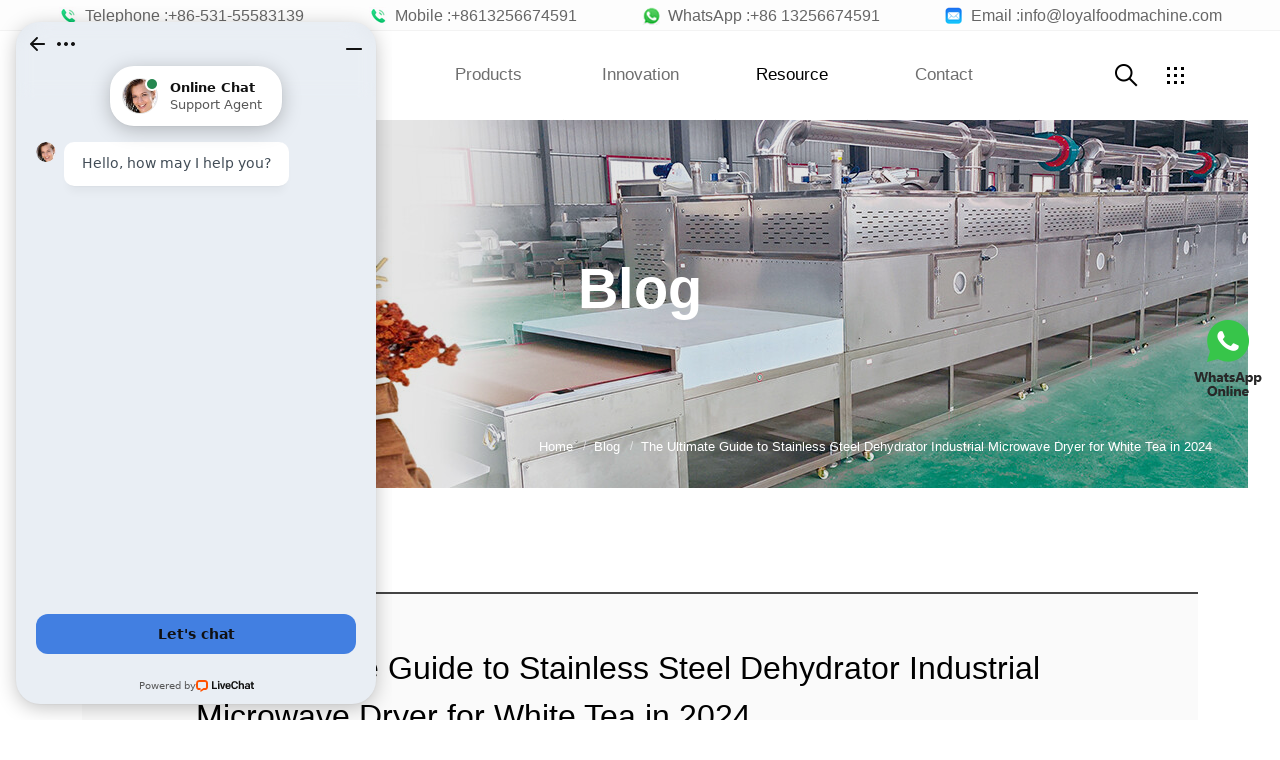

--- FILE ---
content_type: text/html; charset=UTF-8
request_url: https://microwavedryer.net/the-ultimate-guide-to-stainless-steel-dehydrator-industrial-microwave-dryer-for-white-tea-in-2024/
body_size: 15519
content:
<!DOCTYPE html>
<html lang="en">
<head>
    <meta charset="UTF-8">
    <meta http-equiv="Content-Type" content="text/html; charset=UTF-8"/>
    <meta http-equiv="X-UA-Compatible" content="IE=edge">
    <meta name="viewport" content="width=device-width,initial-scale=1.0,minimum-scale=1.0,maximum-scale=1.0,user-scalable=no">
    <title>The Ultimate Guide to Stainless Steel Dehydrator Industrial Microwave Dryer for White Tea in 2024 - Shandong Loyal Industrial Co.,Ltd.</title>
    <meta property="og:url" content="https://microwavedryer.net/the-ultimate-guide-to-stainless-steel-dehydrator-industrial-microwave-dryer-for-white-tea-in-2024/">
    <meta property="og:title" content="The Ultimate Guide to Stainless Steel Dehydrator Industrial Microwave Dryer for White Tea in 2024 - Shandong Loyal Industrial Co.,Ltd.">
    <meta property="og:type" content="website">
    <meta property="og:image" content="https://microwavedryer.net/storage/uploads/images/10038/20240510/e2765e56581fe51fa2a2b3fa18115cf2.jpg">
    <meta property="og:locale" content="en"/>
    <link rel="canonical" href="https://microwavedryer.net/the-ultimate-guide-to-stainless-steel-dehydrator-industrial-microwave-dryer-for-white-tea-in-2024/"/>
    <link rel="alternate" href="https://microwavedryer.net/the-ultimate-guide-to-stainless-steel-dehydrator-industrial-microwave-dryer-for-white-tea-in-2024/" hreflang="en" />
    <link rel="icon" href="/media/favicon.ico">
    <link rel="stylesheet" type="text/css" href="/static/t1_loyal/css/mini?v=css/common,css/common.en,css/common.guide,css/common.guide.en&t=1709883906">
    <style>
        #SUB_KEYVISUAL .gu_sub_top .kv_img_area {
            background: url("/static/t1_loyal/images/example/top_banner_1.jpg") no-repeat center / cover;
        }
    </style>
    <link rel="stylesheet" type="text/css" href="/css/editor.css?v=1702459014">
    <style>
        #MEDIA-CENTER_PRESS-RELEASE_VIEW #SUB_KEYVISUAL .gu_sub_top .kv_img_area {
            background: url(/storage/uploads/images/10038/20240218/f0ff0c40119987b1194599612cb94f3a.jpg) no-repeat center/cover;
        }
    </style>
    <link rel="stylesheet" type="text/css" href="/static/t1_loyal/css/media-center/press-release_view.css?v=1702459014">
    <link rel="stylesheet" type="text/css" href="/static/t1_loyal/css/product.css?v=1702459014">

<script type="application/ld+json">
    {"@context":"https://schema.org","@type":"NewsArticle","headline":"The Ultimate Guide to Stainless Steel Dehydrator Industrial Microwave Dryer for White Tea in 2024","image":["https://microwavedryer.net/storage/uploads/images/10038/20240510/e2765e56581fe51fa2a2b3fa18115cf2.jpg"],"datePublished":"2024-05-10T07:38:08.000000Z","dateModified":"2024-05-10T07:53:00.000000Z","author":{"@type":"Organization","name":"Shandong Loyal Industrial Co.,Ltd.","url":"https://microwavedryer.net/"}}
</script>
    <link rel="stylesheet" type="text/css" href="/static/t1_loyal/css/mini?v=css/skin/blue&t=1702459014">
</head>
<body>
<div id="WRAP">


    <!-- HEADER START -->
    <!--search_rm-->
    <div id="HEADER">
    	<!-- top contact info -->
        <div class="nav_contact_info">
                <div class="comp_tel">
            <a href="tel:+86-531-55583139"><img src="/static/t1_loyal/images/t1.png" alt="Telephone">&nbsp;&nbsp;Telephone :+86-531-55583139</a>
        </div>
        
                <div class="comp_tel">
            <a href="tel:+8613256674591"><img src="/static/t1_loyal/images/t1.png" alt="Mobile">&nbsp;&nbsp;Mobile :+8613256674591</a>
        </div>
        
                <div class="comp_tel">
            <a href="https://api.whatsapp.com/send?phone=+86 13256674591&text=Shandong Loyal Industrial Co.,Ltd. From https://microwavedryer.net/the-ultimate-guide-to-stainless-steel-dehydrator-industrial-microwave-dryer-for-white-tea-in-2024/"><img src="/static/t1_loyal/images/t2.png" alt="WhatsApp">&nbsp;&nbsp;WhatsApp :+86 13256674591</a>
        </div>
        
                <div class="comp_tel">
            <a href="/cdn-cgi/l/email-protection#a0c9cec6cfe0cccfd9c1ccc6cfcfc4cdc1c3c8c9cec58ec3cfcd"><img src="/static/t1_loyal/images/t3.png" alt="Email">&nbsp;&nbsp;Email :<span class="__cf_email__" data-cfemail="f29b9c949db29e9d8b939e949d9d969f93919a9b9c97dc919d9f">[email&#160;protected]</span></a>
        </div>
        	<style>
		.nav_contact_info{ overflow: hidden; width:100%; height:30px; border-bottom:1px solid #f3f3f3; background:#fdfdfd; line-height:30px; text-align: center;}
		.comp_tel{ display:inline;}
        .nav_contact_info a{ display:inline-block; padding:0 30px; font-size:16px; color:#666;}
        .nav_contact_info a img{ float:left; padding-top:6px;}
        #HEADER{ height:120px !important;}
        #HEADER.active{top:-120px !important;}
        @media all and (max-width:766px) {
            .nav_contact_info,.fc_fiex{ display:none;}
            #HEADER{ height:70px !important;}
            #HEADER.active{top:-70px !important;}
        }
	</style>
    </div>
        <!-- end -->
        <div id="GNB" class="start_in">
            <div class="gnb_dim"></div>
            <div class="gnb_inner">
                <div class="gnb_bg"></div>
                <div class="logo_area"><a href="/" class="logo"><img
                            src="/storage/uploads/images/10038/20240218/ae6bd1c22525c57c0520e873d7af40de.png"
                            alt="Shandong Loyal Industrial Co.,Ltd."/></a></div>
                <div class="depth1_area">
                    <ul class="depth1_ul">
                                                    <li class="depth1_li depth1_1"><a
                                    href="javascript:;"
                                    class="naviDepth1_1 kr_sd_400">About</a>
                                                                    <div class="depth2_area">
                                    <div class="depth2_area_inner">
                                                                                                                                    <div class="depth2_1_1">
                                                    <a href="/factory-tour/"
                                                       target="_self"
                                                       class="naviDepth2_1_1">
                                                        <span>Factory Tour</span>
                                                    </a>

                                                    
                                                </div>
                                                                                            <div class="depth2_1_2">
                                                    <a href="/certificates/"
                                                       target="_self"
                                                       class="naviDepth2_1_2">
                                                        <span>Certificates</span>
                                                    </a>

                                                    
                                                </div>
                                                                                            <div class="depth2_1_3">
                                                    <a href="/partners/"
                                                       target="_self"
                                                       class="naviDepth2_1_3">
                                                        <span>Partners</span>
                                                    </a>

                                                    
                                                </div>
                                                                                            <div class="depth2_1_4">
                                                    <a href="/organizations/"
                                                       target="_self"
                                                       class="naviDepth2_1_4">
                                                        <span>Organizations</span>
                                                    </a>

                                                    
                                                </div>
                                                                                            <div class="depth2_1_5">
                                                    <a href="/company-cultures/"
                                                       target="_self"
                                                       class="naviDepth2_1_5">
                                                        <span>Company Cultures</span>
                                                    </a>

                                                    
                                                </div>
                                                                                            <div class="depth2_1_6">
                                                    <a href="/about-us/"
                                                       target="_self"
                                                       class="naviDepth2_1_6">
                                                        <span>About Us</span>
                                                    </a>

                                                    
                                                </div>
                                                                                                                        </div>
                                </div>
                                                                </li>
                                                    <li class="depth1_li depth1_2"><a
                                    href="/products/"
                                    class="naviDepth1_2 kr_sd_400">Products</a>
                                                                    <div class="depth2_area">
                                    <div class="depth2_area_inner">
                                                                                                                                    <div class="depth2_2_1">
                                                    <a href="/microwave-thawing-machine/"
                                                       target="_self"
                                                       class="naviDepth2_2_1">
                                                        <span>Microwave Thawing Machine</span>
                                                    </a>

                                                    
                                                </div>
                                                                                            <div class="depth2_2_2">
                                                    <a href="/microwave-sterilizer/"
                                                       target="_self"
                                                       class="naviDepth2_2_2">
                                                        <span>Microwave Sterilizer</span>
                                                    </a>

                                                    
                                                </div>
                                                                                            <div class="depth2_2_3">
                                                    <a href="/microwave-drying-oven/"
                                                       target="_self"
                                                       class="naviDepth2_2_3">
                                                        <span>Microwave Drying Oven</span>
                                                    </a>

                                                    
                                                </div>
                                                                                                                        </div>
                                </div>
                                                                </li>
                                                    <li class="depth1_li depth1_3"><a
                                    href="javascript:;"
                                    class="naviDepth1_3 kr_sd_400">Innovation</a>
                                                                    <div class="depth2_area">
                                    <div class="depth2_area_inner">
                                                                                                                                    <div class="depth2_3_1">
                                                    <a href="/custom/"
                                                       target="_self"
                                                       class="naviDepth2_3_1">
                                                        <span>Custom</span>
                                                    </a>

                                                    
                                                </div>
                                                                                            <div class="depth2_3_2">
                                                    <a href="/concepts/"
                                                       target="_self"
                                                       class="naviDepth2_3_2">
                                                        <span>Concepts</span>
                                                    </a>

                                                    
                                                </div>
                                                                                            <div class="depth2_3_3">
                                                    <a href="/improvement/"
                                                       target="_self"
                                                       class="naviDepth2_3_3">
                                                        <span>Improvement</span>
                                                    </a>

                                                    
                                                </div>
                                                                                            <div class="depth2_3_4">
                                                    <a href="/design/"
                                                       target="_self"
                                                       class="naviDepth2_3_4">
                                                        <span>Design</span>
                                                    </a>

                                                    
                                                </div>
                                                                                                                        </div>
                                </div>
                                                                </li>
                                                    <li class="depth1_li depth1_4"><a
                                    href="javascript:;"
                                    class="naviDepth1_4 kr_sd_400">Resource</a>
                                                                    <div class="depth2_area">
                                    <div class="depth2_area_inner">
                                                                                                                                    <div class="depth2_4_1">
                                                    <a href="/qa/"
                                                       target="_self"
                                                       class="naviDepth2_4_1">
                                                        <span>Q&amp;A</span>
                                                    </a>

                                                    
                                                </div>
                                                                                            <div class="depth2_4_2">
                                                    <a href="/news/"
                                                       target="_self"
                                                       class="naviDepth2_4_2">
                                                        <span>News</span>
                                                    </a>

                                                    
                                                </div>
                                                                                            <div class="depth2_4_3">
                                                    <a href="/blog/"
                                                       target="_self"
                                                       class="naviDepth2_4_3">
                                                        <span>Blog</span>
                                                    </a>

                                                    
                                                </div>
                                                                                            <div class="depth2_4_4">
                                                    <a href="/video/"
                                                       target="_self"
                                                       class="naviDepth2_4_4">
                                                        <span>Video</span>
                                                    </a>

                                                    
                                                </div>
                                                                                                                        </div>
                                </div>
                                                                </li>
                                                    <li class="depth1_li depth1_5"><a
                                    href="javascript:;"
                                    class="naviDepth1_5 kr_sd_400">Contact</a>
                                                                    <div class="depth2_area">
                                    <div class="depth2_area_inner">
                                                                                                                                    <div class="depth2_5_1">
                                                    <a href="/global-network/"
                                                       target="_self"
                                                       class="naviDepth2_5_1">
                                                        <span>Global Network</span>
                                                    </a>

                                                    
                                                </div>
                                                                                            <div class="depth2_5_2">
                                                    <a href="/customer-service/"
                                                       target="_self"
                                                       class="naviDepth2_5_2">
                                                        <span>Customer Service</span>
                                                    </a>

                                                    
                                                </div>
                                                                                            <div class="depth2_5_3">
                                                    <a href="/join-us/"
                                                       target="_self"
                                                       class="naviDepth2_5_3">
                                                        <span>Join Us</span>
                                                    </a>

                                                    
                                                </div>
                                                                                            <div class="depth2_5_4">
                                                    <a href="/contact-us/"
                                                       target="_self"
                                                       class="naviDepth2_5_4">
                                                        <span>Contact Us</span>
                                                    </a>

                                                    
                                                </div>
                                                                                                                        </div>
                                </div>
                                                                </li>
                                            </ul>
                </div>

                <div class="other_services">
                                    <div class="search_area"><a href="javascript:;" class="btn_show_search"> <img class="off img_w"
                                                                                                  src="/static/t1_loyal/images/common/ico_search.png"
                                                                                                  alt="Search">
                            <img
                                class="on img_w" src="/static/t1_loyal/images/common/ico_search_on.png"
                                alt="Search"> <img class="off img_m"
                                                             src="/static/t1_loyal/images/common/m_ico_search.png"
                                                             alt="Search"> <img
                                class="on img_m" src="/static/t1_loyal/images/common/m_ico_search_on.png"
                                alt="Search"> </a>
                        <div class="search_dropdown"></div>
                    </div>
                    <div class="other_menu"><a href="javascript:;" class="btn_menu" title="Other links"> <img
                                class="off"
                                src="/static/t1_loyal/images/common/btn_gnb_right_menu.png"
                                alt=""> <img
                                class="on" src="/static/t1_loyal/images/common/btn_gnb_right_menu_over.png"
                                alt="">
                            <div class="line"><span></span><span></span><span></span></div>
                            <div class="line"><span></span><span></span><span></span></div>
                            <div class="line"><span></span><span></span><span></span></div>
                        </a></div>
                </div>

                <div class="depth2_container">
                    <div class="depth1_open"><a href="javascript:;"> <span></span> <span></span> <span></span> </a>
                    </div>
                    <div class="depth2_container_inner">

                                                                                    <div class="naviDepth1_1">
                                    <ul>
                                                                                                                                    <li>
                                                    <a href="/factory-tour/"
                                                       class="naviDepth2_1_1">Factory Tour</a>
                                                </li>
                                                                                            <li>
                                                    <a href="/certificates/"
                                                       class="naviDepth2_1_2">Certificates</a>
                                                </li>
                                                                                            <li>
                                                    <a href="/partners/"
                                                       class="naviDepth2_1_3">Partners</a>
                                                </li>
                                                                                            <li>
                                                    <a href="/organizations/"
                                                       class="naviDepth2_1_4">Organizations</a>
                                                </li>
                                                                                            <li>
                                                    <a href="/company-cultures/"
                                                       class="naviDepth2_1_5">Company Cultures</a>
                                                </li>
                                                                                            <li>
                                                    <a href="/about-us/"
                                                       class="naviDepth2_1_6">About Us</a>
                                                </li>
                                                                                                                        </ul>
                                </div>
                                                                                                                <div class="naviDepth1_2">
                                    <ul>
                                                                                                                                    <li>
                                                    <a href="/microwave-thawing-machine/"
                                                       class="naviDepth2_2_1">Microwave Thawing Machine</a>
                                                </li>
                                                                                            <li>
                                                    <a href="/microwave-sterilizer/"
                                                       class="naviDepth2_2_2">Microwave Sterilizer</a>
                                                </li>
                                                                                            <li>
                                                    <a href="/microwave-drying-oven/"
                                                       class="naviDepth2_2_3">Microwave Drying Oven</a>
                                                </li>
                                                                                                                        </ul>
                                </div>
                                                                                                                <div class="naviDepth1_3">
                                    <ul>
                                                                                                                                    <li>
                                                    <a href="/custom/"
                                                       class="naviDepth2_3_1">Custom</a>
                                                </li>
                                                                                            <li>
                                                    <a href="/concepts/"
                                                       class="naviDepth2_3_2">Concepts</a>
                                                </li>
                                                                                            <li>
                                                    <a href="/improvement/"
                                                       class="naviDepth2_3_3">Improvement</a>
                                                </li>
                                                                                            <li>
                                                    <a href="/design/"
                                                       class="naviDepth2_3_4">Design</a>
                                                </li>
                                                                                                                        </ul>
                                </div>
                                                                                                                <div class="naviDepth1_4">
                                    <ul>
                                                                                                                                    <li>
                                                    <a href="/qa/"
                                                       class="naviDepth2_4_1">Q&amp;A</a>
                                                </li>
                                                                                            <li>
                                                    <a href="/news/"
                                                       class="naviDepth2_4_2">News</a>
                                                </li>
                                                                                            <li>
                                                    <a href="/blog/"
                                                       class="naviDepth2_4_3">Blog</a>
                                                </li>
                                                                                            <li>
                                                    <a href="/video/"
                                                       class="naviDepth2_4_4">Video</a>
                                                </li>
                                                                                                                        </ul>
                                </div>
                                                                                                                <div class="naviDepth1_5">
                                    <ul>
                                                                                                                                    <li>
                                                    <a href="/global-network/"
                                                       class="naviDepth2_5_1">Global Network</a>
                                                </li>
                                                                                            <li>
                                                    <a href="/customer-service/"
                                                       class="naviDepth2_5_2">Customer Service</a>
                                                </li>
                                                                                            <li>
                                                    <a href="/join-us/"
                                                       class="naviDepth2_5_3">Join Us</a>
                                                </li>
                                                                                            <li>
                                                    <a href="/contact-us/"
                                                       class="naviDepth2_5_4">Contact Us</a>
                                                </li>
                                                                                                                        </ul>
                                </div>
                                                                        </div>
                </div>

            </div>
        </div>

        <!-- GNB SEARCH START -->
        <div id="TOP_SEARCH">
            <div id="SEARCH">
                <div class="search_inner">
                    <div class="search_area">
                        <div class="search_box">
                            <div class="search_box_inner">
                                <form id="gnbSearchForm" action="/search" method="GET" class="integrated-search" data-location="gnb">
                                    <input type="text" name="keyword" class="g_search" placeholder="Search"
                                           title="Search">
                                    <a href="javascript:;" class="btn_top_search" title="Search"> <img
                                            class="off"
                                            src="/static/t1_loyal/images/common/btn_gnb_search.png"
                                            alt=""> <img
                                            class="on"
                                            src="/static/t1_loyal/images/common/btn_gnb_search_on.png"
                                            alt=""> </a>
                                </form>
                            </div>
                        </div>
                    </div>
                </div>
            </div>
        </div>
        <!-- GNB SEARCH END -->

    </div>
    <!--//search_rm-->
    <!-- HEADER END -->

    <!-- LNB START -->
    <!--search_rm-->
    <div id="LNB" class="">
        <div class="lnb_bg"></div>
        <div class="lnb_area">
            <div class="lnb_inner"><a href="javascript:;" class="btn_lnb_close" title="关闭"></a>
                <div class="lnb_tab">
                    <div class="tab_area">
                        <ul>
                            <li class="li_lnb_mobile li_lnb_navi"><a href="javascript:;"
                                                                     class="kr_sd_500"><span>Menus</span><span
                                        class="plus"></span></a></li>
                            <li class="li_lnb_mobile"><a href="javascript:;"
                                                         class="kr_sd_500"><span>Other links</span><span
                                        class="plus"></span></a></li>
                            <li class="li_lnb_pc"><a href="javascript:;"
                                                     class="kr_sd_500"><span>Other links</span></a></li>
                        </ul>
                    </div>
                </div>
                <div class="lnb_cnt lnb_navi">
                    <ul class="depth1_ul custom_scroll_content">
                                                    <li class="depth1_1"><a
                                    href="javascript:;"
                                    class="depth1 naviDepth1_1">About</a>
                                                                    <div class="depth2_area">
                                        <div class="depth2_area_inner">
                                                                                            <div class="depth2_1_1"><a
                                                        href="/factory-tour/"
                                                        target="_self"
                                                        class="naviDepth2_1_1"><span>Factory Tour</span></a>
                                                </div>
                                                                                            <div class="depth2_1_2"><a
                                                        href="/certificates/"
                                                        target="_self"
                                                        class="naviDepth2_1_2"><span>Certificates</span></a>
                                                </div>
                                                                                            <div class="depth2_1_3"><a
                                                        href="/partners/"
                                                        target="_self"
                                                        class="naviDepth2_1_3"><span>Partners</span></a>
                                                </div>
                                                                                            <div class="depth2_1_4"><a
                                                        href="/organizations/"
                                                        target="_self"
                                                        class="naviDepth2_1_4"><span>Organizations</span></a>
                                                </div>
                                                                                            <div class="depth2_1_5"><a
                                                        href="/company-cultures/"
                                                        target="_self"
                                                        class="naviDepth2_1_5"><span>Company Cultures</span></a>
                                                </div>
                                                                                            <div class="depth2_1_6"><a
                                                        href="/about-us/"
                                                        target="_self"
                                                        class="naviDepth2_1_6"><span>About Us</span></a>
                                                </div>
                                                                                    </div>
                                    </div>
                                                            </li>
                                                    <li class="depth1_2"><a
                                    href="/products/"
                                    class="depth1 naviDepth1_2">Products</a>
                                                                    <div class="depth2_area">
                                        <div class="depth2_area_inner">
                                                                                            <div class="depth2_2_1"><a
                                                        href="/microwave-thawing-machine/"
                                                        target="_self"
                                                        class="naviDepth2_2_1"><span>Microwave Thawing Machine</span></a>
                                                </div>
                                                                                            <div class="depth2_2_2"><a
                                                        href="/microwave-sterilizer/"
                                                        target="_self"
                                                        class="naviDepth2_2_2"><span>Microwave Sterilizer</span></a>
                                                </div>
                                                                                            <div class="depth2_2_3"><a
                                                        href="/microwave-drying-oven/"
                                                        target="_self"
                                                        class="naviDepth2_2_3"><span>Microwave Drying Oven</span></a>
                                                </div>
                                                                                    </div>
                                    </div>
                                                            </li>
                                                    <li class="depth1_3"><a
                                    href="javascript:;"
                                    class="depth1 naviDepth1_3">Innovation</a>
                                                                    <div class="depth2_area">
                                        <div class="depth2_area_inner">
                                                                                            <div class="depth2_3_1"><a
                                                        href="/custom/"
                                                        target="_self"
                                                        class="naviDepth2_3_1"><span>Custom</span></a>
                                                </div>
                                                                                            <div class="depth2_3_2"><a
                                                        href="/concepts/"
                                                        target="_self"
                                                        class="naviDepth2_3_2"><span>Concepts</span></a>
                                                </div>
                                                                                            <div class="depth2_3_3"><a
                                                        href="/improvement/"
                                                        target="_self"
                                                        class="naviDepth2_3_3"><span>Improvement</span></a>
                                                </div>
                                                                                            <div class="depth2_3_4"><a
                                                        href="/design/"
                                                        target="_self"
                                                        class="naviDepth2_3_4"><span>Design</span></a>
                                                </div>
                                                                                    </div>
                                    </div>
                                                            </li>
                                                    <li class="depth1_4"><a
                                    href="javascript:;"
                                    class="depth1 naviDepth1_4">Resource</a>
                                                                    <div class="depth2_area">
                                        <div class="depth2_area_inner">
                                                                                            <div class="depth2_4_1"><a
                                                        href="/qa/"
                                                        target="_self"
                                                        class="naviDepth2_4_1"><span>Q&amp;A</span></a>
                                                </div>
                                                                                            <div class="depth2_4_2"><a
                                                        href="/news/"
                                                        target="_self"
                                                        class="naviDepth2_4_2"><span>News</span></a>
                                                </div>
                                                                                            <div class="depth2_4_3"><a
                                                        href="/blog/"
                                                        target="_self"
                                                        class="naviDepth2_4_3"><span>Blog</span></a>
                                                </div>
                                                                                            <div class="depth2_4_4"><a
                                                        href="/video/"
                                                        target="_self"
                                                        class="naviDepth2_4_4"><span>Video</span></a>
                                                </div>
                                                                                    </div>
                                    </div>
                                                            </li>
                                                    <li class="depth1_5"><a
                                    href="javascript:;"
                                    class="depth1 naviDepth1_5">Contact</a>
                                                                    <div class="depth2_area">
                                        <div class="depth2_area_inner">
                                                                                            <div class="depth2_5_1"><a
                                                        href="/global-network/"
                                                        target="_self"
                                                        class="naviDepth2_5_1"><span>Global Network</span></a>
                                                </div>
                                                                                            <div class="depth2_5_2"><a
                                                        href="/customer-service/"
                                                        target="_self"
                                                        class="naviDepth2_5_2"><span>Customer Service</span></a>
                                                </div>
                                                                                            <div class="depth2_5_3"><a
                                                        href="/join-us/"
                                                        target="_self"
                                                        class="naviDepth2_5_3"><span>Join Us</span></a>
                                                </div>
                                                                                            <div class="depth2_5_4"><a
                                                        href="/contact-us/"
                                                        target="_self"
                                                        class="naviDepth2_5_4"><span>Contact Us</span></a>
                                                </div>
                                                                                    </div>
                                    </div>
                                                            </li>
                        
                        <li class="language_area">
                            <ol class="lnb_lang_inner">
                                                                                                            <li class="ko on"><a
                                                href="/the-ultimate-guide-to-stainless-steel-dehydrator-industrial-microwave-dryer-for-white-tea-in-2024/"
                                                class="lang kr_sd_500"><span>English</span></a></li>
                                                                                                                                                                                                                                                                                                                                                                                                                                                                                                                                                                                                                                                                                                                                                                                                                                                                                                                                                                                                                                                                                                                                                                                                                                                                                                    </ol>
                        </li>
                    </ul>
                </div>
                <div class="lnb_cnt lnb_companies_mobile">
                    <div class="lnb_cnt_bg"
                         style="background: url(/static/t1_loyal/images/main/lnb_bg/lnb_bg1.jpg) no-repeat center / cover;">
                        <img
                            class="lnb_img" src="/static/t1_loyal/images/main/lnb_bg/lnb_bg1.jpg" alt="">
                    </div>
                    <ul class="custom_scroll_content">
                                                    <li data-idx="1"><a
                                    href="/global-network/"
                                    target="_self"
                                    title="Global Network"
                                    class="kr_sd_500"><span>Global Network</span></a>
                            </li>
                                                    <li data-idx="2"><a
                                    href="/customer-service/"
                                    target="_self"
                                    title="Customer Service"
                                    class="kr_sd_500"><span>Customer Service</span></a>
                            </li>
                                                    <li data-idx="3"><a
                                    href="/join-us/"
                                    target="_self"
                                    title="Join Us"
                                    class="kr_sd_500"><span>Join Us</span></a>
                            </li>
                                                    <li data-idx="4"><a
                                    href="/contact-us/"
                                    target="_self"
                                    title="Contact Us"
                                    class="kr_sd_500"><span>Contact Us</span></a>
                            </li>
                                                    <li data-idx="5"><a
                                    href="/sitemap.xml"
                                    target="_self"
                                    title="Sitemap"
                                    class="kr_sd_500"><span>Sitemap</span></a>
                            </li>
                                            </ul>
                </div>
                <div class="lnb_cnt lnb_companies_pc">
                    <div class="lnb_cnt_bg"
                         style="background: url(/static/t1_loyal/images/main/lnb_bg/lnb_bg1.jpg) no-repeat center / cover;">
                        <img
                            class="lnb_img" src="/static/t1_loyal/images/main/lnb_bg/lnb_bg1.jpg" alt="">
                    </div>
                    <ul class="custom_scroll_content">
                                                    <li data-idx="1"><a
                                    href="/global-network/"
                                    target="_self"
                                    title="Global Network"
                                    class="kr_sd_500"><span>Global Network</span></a>
                            </li>
                                                    <li data-idx="2"><a
                                    href="/customer-service/"
                                    target="_self"
                                    title="Customer Service"
                                    class="kr_sd_500"><span>Customer Service</span></a>
                            </li>
                                                    <li data-idx="3"><a
                                    href="/join-us/"
                                    target="_self"
                                    title="Join Us"
                                    class="kr_sd_500"><span>Join Us</span></a>
                            </li>
                                                    <li data-idx="4"><a
                                    href="/contact-us/"
                                    target="_self"
                                    title="Contact Us"
                                    class="kr_sd_500"><span>Contact Us</span></a>
                            </li>
                                                    <li data-idx="5"><a
                                    href="/sitemap.xml"
                                    target="_self"
                                    title="Sitemap"
                                    class="kr_sd_500"><span>Sitemap</span></a>
                            </li>
                                            </ul>
                </div>
            </div>
        </div>
    </div>
    <!--//search_rm-->
    <!-- LNB END -->

        <div id="MEDIA-CENTER_PRESS-RELEASE_VIEW" class="container subNavi_4_3">
        <div id="SUB_KEYVISUAL">
            <div class="kv_inner">

                <!-- START -->
                <div id="TOP_KEYVISUAL" class="section gu_sub_top v2">
                    <div class="sec_inner">
                        <h2 class="kr_sd_700">Blog</h2>
                    </div>
                    <div class="kv_img_box">
                        <div class="kv_img_area active"></div>
                    </div>
                </div>
                <!-- END -->

                <div id="INDICATOR">
                    <div class="indicator_inner kr_sd_400">
                        <a href="/"><span>Home</span></a>
                        <a href="/blog/" class="on"><span>Blog</span></a>
                        <a><span>The Ultimate Guide to Stainless Steel Dehydrator Industrial Microwave Dryer for White Tea in 2024</span></a>
                    </div>
                </div>
            </div>
        </div>
        <div id="SUB_WRAPPER" class="section">

            <div class="gu_contents_wrap">
                <div class="gu_detail_view">
                    <div class="gu_detail_top">
                        <div class="gu_detail_title"><h1>The Ultimate Guide to Stainless Steel Dehydrator Industrial Microwave Dryer for White Tea in 2024</h1></div>
                        <div class="gu_detail_date dateForm">2024-05-10 15:53:00</div>
                    </div>
                    <div class="gu_detail_middle">
                        
                        <div class="ck-content text_review">
                            <div id="anchorSection" class="nav-anchor chapterGuide"><ul><li><a title="Introduction" href="#faq1">Introduction</a></li><li><a title="Working principle of microwave sterilizer" href="#faq2">Working principle of microwave sterilizer</a></li><li><a title="Advantages of microwave sterilizer" href="#faq3">Advantages of microwave sterilizer</a></li><li><a title="Key components of microwave sterilizer" href="#faq4">Key components of microwave sterilizer</a></li><li><a title="Types of microwave sterilizers" href="#faq5">Types of microwave sterilizers</a></li><li><a title="Technical parameters" href="#faq6">Technical parameters</a></li><li><a title="Technological progress and innovation of microwave sterilizers" href="#faq7">Technological progress and innovation of microwave sterilizers</a></li><li><a title="Challenges and limitations of microwave sterilizers" href="#faq8">Challenges and limitations of microwave sterilizers</a></li><li><a title="Post-maintenance of microwave sterilizers" href="#faq9">Post-maintenance of microwave sterilizers</a></li></ul></div><h2 id="faq1"><span style="font-family:Arial;font-size:30px;"><strong>Introduction</strong></span></h2><p><span style="font-family:Arial;font-size:20px;">In 2024, the&nbsp;</span><a href="https://microwavedryer.net/"><span style="color:rgb(0,0,255);font-family:Arial;font-size:20px;">Stainless Steel Dehydrator Industrial Microwave Dryer for White Tea</span></a><span style="font-family:Arial;font-size:20px;">&nbsp;stands at the forefront of technological advancements in tea processing. This innovative machine combines the efficiency of microwave technology with the durability of stainless steel construction to provide an unparalleled solution for drying white tea leaves. With its ability to quickly and evenly remove moisture while preserving the delicate flavor and aroma of white tea, this industrial microwave dryer is revolutionizing the tea industry. Let's delve into the intricacies of this cutting-edge equipment to understand how it is shaping the landscape of white tea production in 2024.</span></p><figure class="image image_resized" style="width:100%;"><img src="/storage/uploads/images/10038/20240219/d02e88d81c73891b03a4cf1b81226e4e.jpg"></figure><h2 id="faq2"><span style="font-family:Arial;font-size:30px;"><strong>Working principle of microwave sterilizer</strong></span></h2><p><span style="font-family:Arial;font-size:20px;">The working principle of a&nbsp;</span><a href="https://microwavedryer.net/microwave-sterilizer/"><span style="color:rgb(0,0,255);font-family:Arial;font-size:20px;">stainless steel dehydrator industrial microwave dryer for white tea</span></a><span style="font-family:Arial;font-size:20px;">&nbsp;revolves around the utilization of microwave technology to remove moisture from the tea leaves effectively. Within the stainless steel chamber of the dryer, microwave radiation is generated and evenly distributed, penetrating the tea leaves. As the microwaves interact with the water molecules within the leaves, they cause the molecules to vibrate rapidly, generating heat. This heat leads to the evaporation of moisture from the tea leaves, resulting in the dehydration process. The stainless steel construction of the dryer ensures durability and cleanliness, making it suitable for industrial-scale tea processing. In summary, the microwave sterilizer operates by harnessing the power of microwaves to efficiently remove moisture from white tea leaves, preserving their quality and flavor in the drying process.</span></p><figure class="image"><img src="/storage/uploads/images/10038/20240219/f04af2866790c1521d6771420bb34dfe.jpeg"></figure><h2 id="faq3"><span style="font-family:Arial;font-size:30px;"><strong>Advantages of microwave sterilizer</strong></span></h2><figure class="table" style="width:100.0000%;"><table style="background-color:rgb(255, 255, 255);border:1.0000pt solid rgb(227, 227, 227);"><tbody><tr><td style="background-color:rgb(255, 255, 255);border:1.0000pt solid windowtext;padding:0.7500pt;vertical-align:bottom;width:99.2800%;"><p style="margin-left:0.0000pt;text-align:center;"><span style="color:rgb(13,13,13);font-family:Arial;font-size:20px;"><strong>Advantages of Microwave Sterilizer</strong></span></p></td></tr><tr><td style="background-color:rgb(255, 255, 255);border:1.0000pt solid windowtext;padding:0.7500pt;vertical-align:top;width:99.2800%;"><p style="margin-left:0.0000pt;"><span style="color:rgb(13,13,13);font-family:Arial;font-size:20px;"><strong>1. Efficient Sterilization:</strong>Microwave sterilizers offer rapid and thorough sterilization of white tea leaves, eliminating harmful bacteria, fungi, and other pathogens effectively.</span></p></td></tr><tr><td style="background-color:rgb(255, 255, 255);border:1.0000pt solid windowtext;padding:0.7500pt;vertical-align:top;width:99.2800%;"><p style="margin-left:0.0000pt;"><span style="color:rgb(13,13,13);font-family:Arial;font-size:20px;"><strong>2. Preservation of Nutritional Quality:</strong>The precise and controlled heating process of microwave sterilization helps preserve the nutritional integrity of white tea leaves, including antioxidants and polyphenols.</span></p></td></tr><tr><td style="background-color:rgb(255, 255, 255);border:1.0000pt solid windowtext;padding:0.7500pt;vertical-align:top;width:99.2800%;"><p style="margin-left:0.0000pt;"><span style="color:rgb(13,13,13);font-family:Arial;font-size:20px;"><strong>3. Uniform Heating:</strong>Stainless steel dehydrator industrial microwave dryers ensure uniform heating of white tea leaves, preventing overheating or underheating, and resulting in consistent quality throughout the batch.</span></p></td></tr><tr><td style="background-color:rgb(255, 255, 255);border:1.0000pt solid windowtext;padding:0.7500pt;vertical-align:top;width:99.2800%;"><p style="margin-left:0.0000pt;"><span style="color:rgb(13,13,13);font-family:Arial;font-size:20px;"><strong>4. Reduced Processing Time:</strong>Compared to traditional drying methods, microwave drying significantly reduces processing time, allowing for quicker turnaround and increased production efficiency.</span></p></td></tr><tr><td style="background-color:rgb(255, 255, 255);border:1.0000pt solid windowtext;padding:0.7500pt;vertical-align:top;width:99.2800%;"><p style="margin-left:0.0000pt;"><span style="color:rgb(13,13,13);font-family:Arial;font-size:20px;"><strong>5. Energy Efficiency:</strong>Microwave dryers consume less energy compared to conventional drying methods, contributing to lower operating costs and reduced environmental impact.</span></p></td></tr><tr><td style="background-color:rgb(255, 255, 255);border:1.0000pt solid windowtext;padding:0.7500pt;vertical-align:top;width:99.2800%;"><p style="margin-left:0.0000pt;"><span style="color:rgb(13,13,13);font-family:Arial;font-size:20px;"><strong>6. Minimal Loss of Aroma and Flavor:</strong>The gentle heating process of microwave sterilization helps retain the natural aroma and delicate flavor profile of white tea, enhancing its sensory appeal to consumers.</span></p></td></tr><tr><td style="background-color:rgb(255, 255, 255);border:1.0000pt solid windowtext;padding:0.7500pt;vertical-align:top;width:99.2800%;"><p style="margin-left:0.0000pt;"><span style="color:rgb(13,13,13);font-family:Arial;font-size:20px;"><strong>7. Versatility and Adaptability:</strong>Stainless steel dehydrator industrial microwave dryers can be easily adjusted to accommodate different batches of white tea leaves, making them versatile and adaptable to varying production requirements.</span></p></td></tr><tr><td style="background-color:rgb(255, 255, 255);border:1.0000pt solid windowtext;padding:0.7500pt;vertical-align:top;width:99.2800%;"><p style="margin-left:0.0000pt;"><span style="color:rgb(13,13,13);font-family:Arial;font-size:20px;"><strong>8. Enhanced Shelf Life:</strong>Properly sterilized and dried white tea leaves have an extended shelf life, reducing the risk of spoilage and ensuring product freshness and quality over time.</span></p></td></tr><tr><td style="background-color:rgb(255, 255, 255);border:1.0000pt solid windowtext;padding:0.7500pt;vertical-align:top;width:99.2800%;"><p style="margin-left:0.0000pt;"><span style="color:rgb(13,13,13);font-family:Arial;font-size:20px;"><strong>9. Cost-Effectiveness:</strong>While initial investment costs may be higher, the long-term cost-effectiveness of microwave sterilizers lies in their efficiency, energy savings, and reduced product loss, resulting in overall lower production costs.</span></p></td></tr><tr><td style="background-color:rgb(255, 255, 255);border:1.0000pt solid windowtext;padding:0.7500pt;vertical-align:top;width:99.2800%;"><p style="margin-left:0.0000pt;"><span style="color:rgb(13,13,13);font-family:Arial;font-size:20px;"><strong>10. Compliance with Food Safety Standards:</strong>Microwave sterilization meets stringent food safety standards, ensuring that white tea products are safe for consumption and comply with regulatory requirements.</span></p></td></tr></tbody></table></figure><figure class="image"><img src="/storage/uploads/images/10038/20240219/7be09154a8477d978f74845bbdfec235.jpeg"></figure><h2 id="faq4"><span style="font-family:Arial;font-size:30px;"><strong>Key components of microwave sterilizer</strong></span></h2><figure class="table" style="width:99.9800%;"><table style="background-color:rgb(255, 255, 255);border:1.0000pt solid rgb(227, 227, 227);"><tbody><tr><td style="background-color:rgb(255, 255, 255);border:1.0000pt solid windowtext;padding:0.7500pt;vertical-align:bottom;width:21.0200%;"><p style="margin-left:0.0000pt;text-align:center;"><span style="color:rgb(13,13,13);font-family:Arial;font-size:20px;"><strong>Component</strong></span></p></td><td style="background-color:rgb(255, 255, 255);border:1.0000pt solid windowtext;padding:0.7500pt;vertical-align:bottom;width:77.8800%;"><p style="margin-left:0.0000pt;text-align:center;"><span style="color:rgb(13,13,13);font-family:Arial;font-size:20px;"><strong>Description</strong></span></p></td></tr><tr><td style="background-color:rgb(255, 255, 255);border:1.0000pt solid windowtext;padding:0.7500pt;vertical-align:top;width:21.0200%;"><p style="margin-left:0.0000pt;"><span style="color:rgb(13,13,13);font-family:Arial;font-size:20px;">Microwave Generator</span></p></td><td style="background-color:rgb(255, 255, 255);border:1.0000pt solid windowtext;padding:0.7500pt;vertical-align:top;width:77.8800%;"><p style="margin-left:0.0000pt;"><span style="color:rgb(13,13,13);font-family:Arial;font-size:20px;">Produces microwave radiation used for heating and drying the white tea.</span></p></td></tr><tr><td style="background-color:rgb(255, 255, 255);border:1.0000pt solid windowtext;padding:0.7500pt;vertical-align:top;width:21.0200%;"><p style="margin-left:0.0000pt;"><span style="color:rgb(13,13,13);font-family:Arial;font-size:20px;">Waveguide</span></p></td><td style="background-color:rgb(255, 255, 255);border:1.0000pt solid windowtext;padding:0.7500pt;vertical-align:top;width:77.8800%;"><p style="margin-left:0.0000pt;"><span style="color:rgb(13,13,13);font-family:Arial;font-size:20px;">Transmits microwave radiation from the generator into the drying chamber.</span></p></td></tr><tr><td style="background-color:rgb(255, 255, 255);border:1.0000pt solid windowtext;padding:0.7500pt;vertical-align:top;width:21.0200%;"><p style="margin-left:0.0000pt;"><span style="color:rgb(13,13,13);font-family:Arial;font-size:20px;">Drying Chamber</span></p></td><td style="background-color:rgb(255, 255, 255);border:1.0000pt solid windowtext;padding:0.7500pt;vertical-align:top;width:77.8800%;"><p style="margin-left:0.0000pt;"><span style="color:rgb(13,13,13);font-family:Arial;font-size:20px;">Enclosed space where the white tea is placed for drying.</span></p></td></tr><tr><td style="background-color:rgb(255, 255, 255);border:1.0000pt solid windowtext;padding:0.7500pt;vertical-align:top;width:21.0200%;"><p style="margin-left:0.0000pt;"><span style="color:rgb(13,13,13);font-family:Arial;font-size:20px;">Conveyor Belt</span></p></td><td style="background-color:rgb(255, 255, 255);border:1.0000pt solid windowtext;padding:0.7500pt;vertical-align:top;width:77.8800%;"><p style="margin-left:0.0000pt;"><span style="color:rgb(13,13,13);font-family:Arial;font-size:20px;">Moves the white tea through the drying chamber, ensuring even exposure to microwave heat.</span></p></td></tr><tr><td style="background-color:rgb(255, 255, 255);border:1.0000pt solid windowtext;padding:0.7500pt;vertical-align:top;width:21.0200%;"><p style="margin-left:0.0000pt;"><span style="color:rgb(13,13,13);font-family:Arial;font-size:20px;">Temperature Control</span></p></td><td style="background-color:rgb(255, 255, 255);border:1.0000pt solid windowtext;padding:0.7500pt;vertical-align:top;width:77.8800%;"><p style="margin-left:0.0000pt;"><span style="color:rgb(13,13,13);font-family:Arial;font-size:20px;">Regulates the temperature within the drying chamber to prevent over-drying or scorching.</span></p></td></tr><tr><td style="background-color:rgb(255, 255, 255);border:1.0000pt solid windowtext;padding:0.7500pt;vertical-align:top;width:21.0200%;"><p style="margin-left:0.0000pt;"><span style="color:rgb(13,13,13);font-family:Arial;font-size:20px;">Humidity Control</span></p></td><td style="background-color:rgb(255, 255, 255);border:1.0000pt solid windowtext;padding:0.7500pt;vertical-align:top;width:77.8800%;"><p style="margin-left:0.0000pt;"><span style="color:rgb(13,13,13);font-family:Arial;font-size:20px;">Maintains the desired level of humidity within the drying chamber for optimal drying.</span></p></td></tr><tr><td style="background-color:rgb(255, 255, 255);border:1.0000pt solid windowtext;padding:0.7500pt;vertical-align:top;width:21.0200%;"><p style="margin-left:0.0000pt;"><span style="color:rgb(13,13,13);font-family:Arial;font-size:20px;">Exhaust System</span></p></td><td style="background-color:rgb(255, 255, 255);border:1.0000pt solid windowtext;padding:0.7500pt;vertical-align:top;width:77.8800%;"><p style="margin-left:0.0000pt;"><span style="color:rgb(13,13,13);font-family:Arial;font-size:20px;">Removes moisture and any volatile compounds released during the drying process.</span></p></td></tr><tr><td style="background-color:rgb(255, 255, 255);border:1.0000pt solid windowtext;padding:0.7500pt;vertical-align:top;width:21.0200%;"><p style="margin-left:0.0000pt;"><span style="color:rgb(13,13,13);font-family:Arial;font-size:20px;">Safety Interlocks</span></p></td><td style="background-color:rgb(255, 255, 255);border:1.0000pt solid windowtext;padding:0.7500pt;vertical-align:top;width:77.8800%;"><p style="margin-left:0.0000pt;"><span style="color:rgb(13,13,13);font-family:Arial;font-size:20px;">Ensures the microwave dryer operates safely by preventing unauthorized access during operation.</span></p></td></tr></tbody></table></figure><figure class="image"><img src="/storage/uploads/images/10038/20240219/cfe0aa367fb064f2d001791508981bb4.jpeg"></figure><h2 id="faq5"><span style="font-family:Arial;font-size:30px;"><strong>Types of microwave sterilizers</strong></span></h2><p><span style="font-family:Arial;font-size:20px;">When it comes to sterilizing white tea, there are several types of microwave sterilizers available on the market. Each type offers unique features and benefits tailored to different production needs. Here are some of the most common types:</span></p><p><span style="font-family:Arial;font-size:20px;">1. Batch Microwave Sterilizers:</span></p><p><span style="font-family:Arial;font-size:20px;">Batch microwave sterilizers are designed to process a fixed quantity of white tea at a time. They typically consist of a chamber where the tea is placed for sterilization. Once loaded, the chamber is sealed, and microwave energy is applied to heat and sterilize the tea. Batch sterilizers are ideal for small to medium-scale production facilities.</span></p><p><span style="font-family:Arial;font-size:20px;">2. Continuous Microwave Sterilizers:</span></p><p><span style="font-family:Arial;font-size:20px;">Continuous microwave sterilizers are designed for high-volume production of white tea. Unlike batch sterilizers, continuous sterilizers feature a conveyor belt system that continuously feeds tea through the sterilization chamber. This allows for a continuous flow of product, making them suitable for large-scale manufacturing operations.</span></p><p><span style="font-family:Arial;font-size:20px;">3. Tunnel Microwave Sterilizers:</span></p><p><span style="font-family:Arial;font-size:20px;">Tunnel microwave sterilizers, also known as conveyorized sterilizers, are similar to continuous sterilizers but are configured in a tunnel-like structure. Tea passes through the tunnel on a conveyor belt, exposing it to microwave energy for sterilization. Tunnel sterilizers offer high throughput and are often used in automated production lines for efficiency.</span></p><p><span style="font-family:Arial;font-size:20px;">4. Fluidized Bed Microwave Sterilizers:</span></p><p><span style="font-family:Arial;font-size:20px;">Fluidized bed microwave sterilizers utilize a fluidized bed of particles to support and evenly distribute the tea during sterilization. The tea is fluidized by a stream of hot air or microwave energy, ensuring uniform exposure to sterilization conditions. This type of sterilizer is known for its gentle handling of delicate tea leaves and is suitable for high-quality white tea production.</span></p><p><span style="font-family:Arial;font-size:20px;">5. Vacuum Microwave Sterilizers:</span></p><p><span style="font-family:Arial;font-size:20px;">Vacuum microwave sterilizers operate under reduced pressure, allowing for lower sterilization temperatures and shorter processing times. This helps preserve the flavor and nutritional content of white tea while effectively eliminating pathogens. Vacuum sterilizers are often used for premium-grade white tea where preserving quality is paramount.</span></p><figure class="image"><img src="/storage/uploads/images/10038/20240222/823f956db95a3b7d23060b07f30d4c67.jpg"></figure><h2 id="faq6"><span style="font-family:Arial;font-size:30px;"><strong>Technical parameters</strong></span></h2><figure class="table" style="width:100.0000%;"><table style=";"><tbody><tr><td style="border:1.0000pt solid rgb(0, 0, 0);padding:0.0000pt 5.4000pt;width:100.0000%;" colspan="6"><span style="color:rgb(0,0,0);font-family:Arial;font-size:20px;"><strong>Technical Parameters Of Continuous Microwave Dryer Industrial Microwave Drying Machine</strong></span></td></tr><tr><td style="border-bottom:1.0000pt solid rgb(0, 0, 0);border-left:1.0000pt solid rgb(0, 0, 0);border-right:1.0000pt solid rgb(0, 0, 0);border-top-style:none;padding:0.0000pt 5.4000pt;width:9.6400%;"><span style="color:rgb(0,0,0);font-family:Arial;font-size:20px;"><strong>Model</strong></span></td><td style="border-bottom:1.0000pt solid rgb(0, 0, 0);border-left-style:none;border-right:1.0000pt solid rgb(0, 0, 0);border-top:1.0000pt solid rgb(0, 0, 0);padding:0.0000pt 5.4000pt;width:29.6400%;"><span style="color:rgb(0,0,0);font-family:Arial;font-size:20px;"><strong>Size LWH(Can be customized according&nbsp;</strong></span><br><span style="color:rgb(0,0,0);font-family:Arial;font-size:20px;"><strong>to the customer's requirements)</strong></span></td><td style="border-bottom:1.0000pt solid rgb(0, 0, 0);border-left-style:none;border-right:1.0000pt solid rgb(0, 0, 0);border-top:1.0000pt solid rgb(0, 0, 0);padding:0.0000pt 5.4000pt;width:9.6400%;"><span style="color:rgb(0,0,0);font-family:Arial;font-size:20px;"><strong>Output</strong></span><br><span style="color:rgb(0,0,0);font-family:Arial;font-size:20px;"><strong>power</strong></span></td><td style="border-bottom:1.0000pt solid rgb(0, 0, 0);border-left-style:none;border-right:1.0000pt solid rgb(0, 0, 0);border-top:1.0000pt solid rgb(0, 0, 0);padding:0.0000pt 5.4000pt;width:13.4600%;"><span style="color:rgb(0,0,0);font-family:Arial;font-size:20px;"><strong>Dewaterability</strong></span></td><td style="border-bottom:1.0000pt solid rgb(0, 0, 0);border-left-style:none;border-right:1.0000pt solid rgb(0, 0, 0);border-top:1.0000pt solid rgb(0, 0, 0);padding:0.0000pt 5.4000pt;width:14.1000%;"><span style="color:rgb(0,0,0);font-family:Arial;font-size:20px;"><strong>Sterilization&nbsp;</strong></span><br><span style="color:rgb(0,0,0);font-family:Arial;font-size:20px;"><strong>capacity</strong></span></td><td style="border-bottom:1.0000pt solid rgb(0, 0, 0);border-left-style:none;border-right:1.0000pt solid rgb(0, 0, 0);border-top:1.0000pt solid rgb(0, 0, 0);padding:0.0000pt 5.4000pt;width:23.4600%;"><span style="color:rgb(0,0,0);font-family:Arial;font-size:20px;"><strong>Baking and Roasting capacity</strong></span><br><span style="color:rgb(0,0,0);font-family:Arial;font-size:20px;"><strong>(Depends on different raw material)</strong></span></td></tr><tr><td style="border-bottom:1.0000pt solid rgb(0, 0, 0);border-left:1.0000pt solid rgb(0, 0, 0);border-right:1.0000pt solid rgb(0, 0, 0);border-top-style:none;padding:0.0000pt 5.4000pt;width:9.6400%;"><span style="color:rgb(0,0,0);font-family:Arial;font-size:20px;">LY-10KW</span></td><td style="border-bottom:1.0000pt solid rgb(0, 0, 0);border-left-style:none;border-right:1.0000pt solid rgb(0, 0, 0);border-top-style:none;padding:0.0000pt 5.4000pt;width:29.6400%;"><span style="color:rgb(0,0,0);font-family:Arial;font-size:20px;">5000mm825mm1750mm</span></td><td style="border-bottom:1.0000pt solid rgb(0, 0, 0);border-left-style:none;border-right:1.0000pt solid rgb(0, 0, 0);border-top-style:none;padding:0.0000pt 5.4000pt;width:9.6400%;"><span style="color:rgb(0,0,0);font-family:Arial;font-size:20px;">≥10KW</span></td><td style="border-bottom:1.0000pt solid rgb(0, 0, 0);border-left-style:none;border-right:1.0000pt solid rgb(0, 0, 0);border-top-style:none;padding:0.0000pt 5.4000pt;width:13.4600%;"><span style="color:rgb(0,0,0);font-family:Arial;font-size:20px;">10KG/Hour</span></td><td style="border-bottom:1.0000pt solid rgb(0, 0, 0);border-left-style:none;border-right:1.0000pt solid rgb(0, 0, 0);border-top-style:none;padding:0.0000pt 5.4000pt;width:14.1000%;"><span style="color:rgb(0,0,0);font-family:Arial;font-size:20px;">100KG/Hour</span></td><td style="border-bottom:1.0000pt solid rgb(0, 0, 0);border-left-style:none;border-right:1.0000pt solid rgb(0, 0, 0);border-top-style:none;padding:0.0000pt 5.4000pt;width:23.4600%;"><span style="color:rgb(0,0,0);font-family:Arial;font-size:20px;">30-50KG/Hour</span></td></tr><tr><td style="border-bottom:1.0000pt solid rgb(0, 0, 0);border-left:1.0000pt solid rgb(0, 0, 0);border-right:1.0000pt solid rgb(0, 0, 0);border-top-style:none;padding:0.0000pt 5.4000pt;width:9.6400%;"><span style="color:rgb(0,0,0);font-family:Arial;font-size:20px;">LY-20KW</span></td><td style="border-bottom:1.0000pt solid rgb(0, 0, 0);border-left-style:none;border-right:1.0000pt solid rgb(0, 0, 0);border-top-style:none;padding:0.0000pt 5.4000pt;width:29.6400%;"><span style="color:rgb(0,0,0);font-family:Arial;font-size:20px;">8000mm825mm1750mm</span></td><td style="border-bottom:1.0000pt solid rgb(0, 0, 0);border-left-style:none;border-right:1.0000pt solid rgb(0, 0, 0);border-top-style:none;padding:0.0000pt 5.4000pt;width:9.6400%;"><span style="color:rgb(0,0,0);font-family:Arial;font-size:20px;">≥20KW</span></td><td style="border-bottom:1.0000pt solid rgb(0, 0, 0);border-left-style:none;border-right:1.0000pt solid rgb(0, 0, 0);border-top-style:none;padding:0.0000pt 5.4000pt;width:13.4600%;"><span style="color:rgb(0,0,0);font-family:Arial;font-size:20px;">20KG/Hour</span></td><td style="border-bottom:1.0000pt solid rgb(0, 0, 0);border-left-style:none;border-right:1.0000pt solid rgb(0, 0, 0);border-top-style:none;padding:0.0000pt 5.4000pt;width:14.1000%;"><span style="color:rgb(0,0,0);font-family:Arial;font-size:20px;">200KG/Hour</span></td><td style="border-bottom:1.0000pt solid rgb(0, 0, 0);border-left-style:none;border-right:1.0000pt solid rgb(0, 0, 0);border-top-style:none;padding:0.0000pt 5.4000pt;width:23.4600%;"><span style="color:rgb(0,0,0);font-family:Arial;font-size:20px;">60-100KG/Hour</span></td></tr><tr><td style="border-bottom:1.0000pt solid rgb(0, 0, 0);border-left:1.0000pt solid rgb(0, 0, 0);border-right:1.0000pt solid rgb(0, 0, 0);border-top-style:none;padding:0.0000pt 5.4000pt;width:9.6400%;"><span style="color:rgb(0,0,0);font-family:Arial;font-size:20px;">LY-30KW</span></td><td style="border-bottom:1.0000pt solid rgb(0, 0, 0);border-left-style:none;border-right:1.0000pt solid rgb(0, 0, 0);border-top-style:none;padding:0.0000pt 5.4000pt;width:29.6400%;"><span style="color:rgb(0,0,0);font-family:Arial;font-size:20px;">8500mm1160mm1750mm</span></td><td style="border-bottom:1.0000pt solid rgb(0, 0, 0);border-left-style:none;border-right:1.0000pt solid rgb(0, 0, 0);border-top-style:none;padding:0.0000pt 5.4000pt;width:9.6400%;"><span style="color:rgb(0,0,0);font-family:Arial;font-size:20px;">≥30KW</span></td><td style="border-bottom:1.0000pt solid rgb(0, 0, 0);border-left-style:none;border-right:1.0000pt solid rgb(0, 0, 0);border-top-style:none;padding:0.0000pt 5.4000pt;width:13.4600%;"><span style="color:rgb(0,0,0);font-family:Arial;font-size:20px;">30KG/Hour</span></td><td style="border-bottom:1.0000pt solid rgb(0, 0, 0);border-left-style:none;border-right:1.0000pt solid rgb(0, 0, 0);border-top-style:none;padding:0.0000pt 5.4000pt;width:14.1000%;"><span style="color:rgb(0,0,0);font-family:Arial;font-size:20px;">300KG/Hour</span></td><td style="border-bottom:1.0000pt solid rgb(0, 0, 0);border-left-style:none;border-right:1.0000pt solid rgb(0, 0, 0);border-top-style:none;padding:0.0000pt 5.4000pt;width:23.4600%;"><span style="color:rgb(0,0,0);font-family:Arial;font-size:20px;">90-150 KG/Hour</span></td></tr><tr><td style="border-bottom:1.0000pt solid rgb(0, 0, 0);border-left:1.0000pt solid rgb(0, 0, 0);border-right:1.0000pt solid rgb(0, 0, 0);border-top-style:none;padding:0.0000pt 5.4000pt;width:9.6400%;"><span style="color:rgb(0,0,0);font-family:Arial;font-size:20px;">LY-40KW</span></td><td style="border-bottom:1.0000pt solid rgb(0, 0, 0);border-left-style:none;border-right:1.0000pt solid rgb(0, 0, 0);border-top-style:none;padding:0.0000pt 5.4000pt;width:29.6400%;"><span style="color:rgb(0,0,0);font-family:Arial;font-size:20px;">10000mm1160mm1750mm</span></td><td style="border-bottom:1.0000pt solid rgb(0, 0, 0);border-left-style:none;border-right:1.0000pt solid rgb(0, 0, 0);border-top-style:none;padding:0.0000pt 5.4000pt;width:9.6400%;"><span style="color:rgb(0,0,0);font-family:Arial;font-size:20px;">≥40KW</span></td><td style="border-bottom:1.0000pt solid rgb(0, 0, 0);border-left-style:none;border-right:1.0000pt solid rgb(0, 0, 0);border-top-style:none;padding:0.0000pt 5.4000pt;width:13.4600%;"><span style="color:rgb(0,0,0);font-family:Arial;font-size:20px;">40KG/Hour</span></td><td style="border-bottom:1.0000pt solid rgb(0, 0, 0);border-left-style:none;border-right:1.0000pt solid rgb(0, 0, 0);border-top-style:none;padding:0.0000pt 5.4000pt;width:14.1000%;"><span style="color:rgb(0,0,0);font-family:Arial;font-size:20px;">40KG/Hour</span></td><td style="border-bottom:1.0000pt solid rgb(0, 0, 0);border-left-style:none;border-right:1.0000pt solid rgb(0, 0, 0);border-top-style:none;padding:0.0000pt 5.4000pt;width:23.4600%;"><span style="color:rgb(0,0,0);font-family:Arial;font-size:20px;">120-200KG/Hour</span></td></tr><tr><td style="border-bottom:1.0000pt solid rgb(0, 0, 0);border-left:1.0000pt solid rgb(0, 0, 0);border-right:1.0000pt solid rgb(0, 0, 0);border-top-style:none;padding:0.0000pt 5.4000pt;width:9.6400%;"><span style="color:rgb(0,0,0);font-family:Arial;font-size:20px;">LY-50KW</span></td><td style="border-bottom:1.0000pt solid rgb(0, 0, 0);border-left-style:none;border-right:1.0000pt solid rgb(0, 0, 0);border-top-style:none;padding:0.0000pt 5.4000pt;width:29.6400%;"><span style="color:rgb(0,0,0);font-family:Arial;font-size:20px;">12500mm1160mm1750mm</span></td><td style="border-bottom:1.0000pt solid rgb(0, 0, 0);border-left-style:none;border-right:1.0000pt solid rgb(0, 0, 0);border-top-style:none;padding:0.0000pt 5.4000pt;width:9.6400%;"><span style="color:rgb(0,0,0);font-family:Arial;font-size:20px;">≥50KW</span></td><td style="border-bottom:1.0000pt solid rgb(0, 0, 0);border-left-style:none;border-right:1.0000pt solid rgb(0, 0, 0);border-top-style:none;padding:0.0000pt 5.4000pt;width:13.4600%;"><span style="color:rgb(0,0,0);font-family:Arial;font-size:20px;">50KG/Hour</span></td><td style="border-bottom:1.0000pt solid rgb(0, 0, 0);border-left-style:none;border-right:1.0000pt solid rgb(0, 0, 0);border-top-style:none;padding:0.0000pt 5.4000pt;width:14.1000%;"><span style="color:rgb(0,0,0);font-family:Arial;font-size:20px;">500KG/Hour</span></td><td style="border-bottom:1.0000pt solid rgb(0, 0, 0);border-left-style:none;border-right:1.0000pt solid rgb(0, 0, 0);border-top-style:none;padding:0.0000pt 5.4000pt;width:23.4600%;"><span style="color:rgb(0,0,0);font-family:Arial;font-size:20px;">150-250KG/Hour</span></td></tr><tr><td style="border-bottom:1.0000pt solid rgb(0, 0, 0);border-left:1.0000pt solid rgb(0, 0, 0);border-right:1.0000pt solid rgb(0, 0, 0);border-top-style:none;padding:0.0000pt 5.4000pt;width:9.6400%;"><span style="color:rgb(0,0,0);font-family:Arial;font-size:20px;">LY-60KW</span></td><td style="border-bottom:1.0000pt solid rgb(0, 0, 0);border-left-style:none;border-right:1.0000pt solid rgb(0, 0, 0);border-top-style:none;padding:0.0000pt 5.4000pt;width:29.6400%;"><span style="color:rgb(0,0,0);font-family:Arial;font-size:20px;">13500mm1450mm1750mm</span></td><td style="border-bottom:1.0000pt solid rgb(0, 0, 0);border-left-style:none;border-right:1.0000pt solid rgb(0, 0, 0);border-top-style:none;padding:0.0000pt 5.4000pt;width:9.6400%;"><span style="color:rgb(0,0,0);font-family:Arial;font-size:20px;">≥60KW</span></td><td style="border-bottom:1.0000pt solid rgb(0, 0, 0);border-left-style:none;border-right:1.0000pt solid rgb(0, 0, 0);border-top-style:none;padding:0.0000pt 5.4000pt;width:13.4600%;"><span style="color:rgb(0,0,0);font-family:Arial;font-size:20px;">60KG/Hour</span></td><td style="border-bottom:1.0000pt solid rgb(0, 0, 0);border-left-style:none;border-right:1.0000pt solid rgb(0, 0, 0);border-top-style:none;padding:0.0000pt 5.4000pt;width:14.1000%;"><span style="color:rgb(0,0,0);font-family:Arial;font-size:20px;">600KG/Hour</span></td><td style="border-bottom:1.0000pt solid rgb(0, 0, 0);border-left-style:none;border-right:1.0000pt solid rgb(0, 0, 0);border-top-style:none;padding:0.0000pt 5.4000pt;width:23.4600%;"><span style="color:rgb(0,0,0);font-family:Arial;font-size:20px;">180-300KG/Hour</span></td></tr><tr><td style="border-bottom:1.0000pt solid rgb(0, 0, 0);border-left:1.0000pt solid rgb(0, 0, 0);border-right:1.0000pt solid rgb(0, 0, 0);border-top-style:none;padding:0.0000pt 5.4000pt;width:9.6400%;"><span style="color:rgb(0,0,0);font-family:Arial;font-size:20px;">LY-70KW</span></td><td style="border-bottom:1.0000pt solid rgb(0, 0, 0);border-left-style:none;border-right:1.0000pt solid rgb(0, 0, 0);border-top-style:none;padding:0.0000pt 5.4000pt;width:29.6400%;"><span style="color:rgb(0,0,0);font-family:Arial;font-size:20px;">13500mm1500mm1750mm</span></td><td style="border-bottom:1.0000pt solid rgb(0, 0, 0);border-left-style:none;border-right:1.0000pt solid rgb(0, 0, 0);border-top-style:none;padding:0.0000pt 5.4000pt;width:9.6400%;"><span style="color:rgb(0,0,0);font-family:Arial;font-size:20px;">≥70KW</span></td><td style="border-bottom:1.0000pt solid rgb(0, 0, 0);border-left-style:none;border-right:1.0000pt solid rgb(0, 0, 0);border-top-style:none;padding:0.0000pt 5.4000pt;width:13.4600%;"><span style="color:rgb(0,0,0);font-family:Arial;font-size:20px;">70KG/Hour</span></td><td style="border-bottom:1.0000pt solid rgb(0, 0, 0);border-left-style:none;border-right:1.0000pt solid rgb(0, 0, 0);border-top-style:none;padding:0.0000pt 5.4000pt;width:14.1000%;"><span style="color:rgb(0,0,0);font-family:Arial;font-size:20px;">700KG/Hour</span></td><td style="border-bottom:1.0000pt solid rgb(0, 0, 0);border-left-style:none;border-right:1.0000pt solid rgb(0, 0, 0);border-top-style:none;padding:0.0000pt 5.4000pt;width:23.4600%;"><span style="color:rgb(0,0,0);font-family:Arial;font-size:20px;">210-350KG/Hour</span></td></tr><tr><td style="border-bottom:1.0000pt solid rgb(0, 0, 0);border-left:1.0000pt solid rgb(0, 0, 0);border-right:1.0000pt solid rgb(0, 0, 0);border-top-style:none;padding:0.0000pt 5.4000pt;width:9.6400%;"><span style="color:rgb(0,0,0);font-family:Arial;font-size:20px;">LY-80KW</span></td><td style="border-bottom:1.0000pt solid rgb(0, 0, 0);border-left-style:none;border-right:1.0000pt solid rgb(0, 0, 0);border-top-style:none;padding:0.0000pt 5.4000pt;width:29.6400%;"><span style="color:rgb(0,0,0);font-family:Arial;font-size:20px;">13500mm1650mm1750mm</span></td><td style="border-bottom:1.0000pt solid rgb(0, 0, 0);border-left-style:none;border-right:1.0000pt solid rgb(0, 0, 0);border-top-style:none;padding:0.0000pt 5.4000pt;width:9.6400%;"><span style="color:rgb(0,0,0);font-family:Arial;font-size:20px;">≥80KW</span></td><td style="border-bottom:1.0000pt solid rgb(0, 0, 0);border-left-style:none;border-right:1.0000pt solid rgb(0, 0, 0);border-top-style:none;padding:0.0000pt 5.4000pt;width:13.4600%;"><span style="color:rgb(0,0,0);font-family:Arial;font-size:20px;">80KG/Hour</span></td><td style="border-bottom:1.0000pt solid rgb(0, 0, 0);border-left-style:none;border-right:1.0000pt solid rgb(0, 0, 0);border-top-style:none;padding:0.0000pt 5.4000pt;width:14.1000%;"><span style="color:rgb(0,0,0);font-family:Arial;font-size:20px;">800KG/Hour</span></td><td style="border-bottom:1.0000pt solid rgb(0, 0, 0);border-left-style:none;border-right:1.0000pt solid rgb(0, 0, 0);border-top-style:none;padding:0.0000pt 5.4000pt;width:23.4600%;"><span style="color:rgb(0,0,0);font-family:Arial;font-size:20px;">240-400KG/Hour</span></td></tr><tr><td style="border-bottom:1.0000pt solid rgb(0, 0, 0);border-left:1.0000pt solid rgb(0, 0, 0);border-right:1.0000pt solid rgb(0, 0, 0);border-top-style:none;padding:0.0000pt 5.4000pt;width:9.6400%;"><span style="color:rgb(0,0,0);font-family:Arial;font-size:20px;">LY-100KW</span></td><td style="border-bottom:1.0000pt solid rgb(0, 0, 0);border-left-style:none;border-right:1.0000pt solid rgb(0, 0, 0);border-top-style:none;padding:0.0000pt 5.4000pt;width:29.6400%;"><span style="color:rgb(0,0,0);font-family:Arial;font-size:20px;">16800mm1650mm1750mm</span></td><td style="border-bottom:1.0000pt solid rgb(0, 0, 0);border-left-style:none;border-right:1.0000pt solid rgb(0, 0, 0);border-top-style:none;padding:0.0000pt 5.4000pt;width:9.6400%;"><span style="color:rgb(0,0,0);font-family:Arial;font-size:20px;">≥100KW</span></td><td style="border-bottom:1.0000pt solid rgb(0, 0, 0);border-left-style:none;border-right:1.0000pt solid rgb(0, 0, 0);border-top-style:none;padding:0.0000pt 5.4000pt;width:13.4600%;"><span style="color:rgb(0,0,0);font-family:Arial;font-size:20px;">100KG/Hour</span></td><td style="border-bottom:1.0000pt solid rgb(0, 0, 0);border-left-style:none;border-right:1.0000pt solid rgb(0, 0, 0);border-top-style:none;padding:0.0000pt 5.4000pt;width:14.1000%;"><span style="color:rgb(0,0,0);font-family:Arial;font-size:20px;">1000KG/Hour</span></td><td style="border-bottom:1.0000pt solid rgb(0, 0, 0);border-left-style:none;border-right:1.0000pt solid rgb(0, 0, 0);border-top-style:none;padding:0.0000pt 5.4000pt;width:23.4600%;"><span style="color:rgb(0,0,0);font-family:Arial;font-size:20px;">300-500KG/Hour</span></td></tr><tr><td style="border-bottom:1.0000pt solid rgb(0, 0, 0);border-left:1.0000pt solid rgb(0, 0, 0);border-right:1.0000pt solid rgb(0, 0, 0);border-top-style:none;padding:0.0000pt 5.4000pt;width:9.6400%;"><span style="color:rgb(0,0,0);font-family:Arial;font-size:20px;">LY-150KW</span></td><td style="border-bottom:1.0000pt solid rgb(0, 0, 0);border-left-style:none;border-right:1.0000pt solid rgb(0, 0, 0);border-top-style:none;padding:0.0000pt 5.4000pt;width:29.6400%;"><span style="color:rgb(0,0,0);font-family:Arial;font-size:20px;">22400mm1850mm1750mm</span></td><td style="border-bottom:1.0000pt solid rgb(0, 0, 0);border-left-style:none;border-right:1.0000pt solid rgb(0, 0, 0);border-top-style:none;padding:0.0000pt 5.4000pt;width:9.6400%;"><span style="color:rgb(0,0,0);font-family:Arial;font-size:20px;">≥150KW</span></td><td style="border-bottom:1.0000pt solid rgb(0, 0, 0);border-left-style:none;border-right:1.0000pt solid rgb(0, 0, 0);border-top-style:none;padding:0.0000pt 5.4000pt;width:13.4600%;"><span style="color:rgb(0,0,0);font-family:Arial;font-size:20px;">150KG/Hour</span></td><td style="border-bottom:1.0000pt solid rgb(0, 0, 0);border-left-style:none;border-right:1.0000pt solid rgb(0, 0, 0);border-top-style:none;padding:0.0000pt 5.4000pt;width:14.1000%;"><span style="color:rgb(0,0,0);font-family:Arial;font-size:20px;">1500KG/Hour</span></td><td style="border-bottom:1.0000pt solid rgb(0, 0, 0);border-left-style:none;border-right:1.0000pt solid rgb(0, 0, 0);border-top-style:none;padding:0.0000pt 5.4000pt;width:23.4600%;"><span style="color:rgb(0,0,0);font-family:Arial;font-size:20px;">450-750KG/Hour</span></td></tr><tr><td style="border-bottom:1.0000pt solid rgb(0, 0, 0);border-left:1.0000pt solid rgb(0, 0, 0);border-right:1.0000pt solid rgb(0, 0, 0);border-top-style:none;padding:0.0000pt 5.4000pt;width:9.6400%;"><span style="color:rgb(0,0,0);font-family:Arial;font-size:20px;">LY-200KW</span></td><td style="border-bottom:1.0000pt solid rgb(0, 0, 0);border-left-style:none;border-right:1.0000pt solid rgb(0, 0, 0);border-top-style:none;padding:0.0000pt 5.4000pt;width:29.6400%;"><span style="color:rgb(0,0,0);font-family:Arial;font-size:20px;">27000mm1850mm1750mm</span></td><td style="border-bottom:1.0000pt solid rgb(0, 0, 0);border-left-style:none;border-right:1.0000pt solid rgb(0, 0, 0);border-top-style:none;padding:0.0000pt 5.4000pt;width:9.6400%;"><span style="color:rgb(0,0,0);font-family:Arial;font-size:20px;">≥250KW</span></td><td style="border-bottom:1.0000pt solid rgb(0, 0, 0);border-left-style:none;border-right:1.0000pt solid rgb(0, 0, 0);border-top-style:none;padding:0.0000pt 5.4000pt;width:13.4600%;"><span style="color:rgb(0,0,0);font-family:Arial;font-size:20px;">250KG/Hour</span></td><td style="border-bottom:1.0000pt solid rgb(0, 0, 0);border-left-style:none;border-right:1.0000pt solid rgb(0, 0, 0);border-top-style:none;padding:0.0000pt 5.4000pt;width:14.1000%;"><span style="color:rgb(0,0,0);font-family:Arial;font-size:20px;">2500KG/Hour</span></td><td style="border-bottom:1.0000pt solid rgb(0, 0, 0);border-left-style:none;border-right:1.0000pt solid rgb(0, 0, 0);border-top-style:none;padding:0.0000pt 5.4000pt;width:23.4600%;"><span style="color:rgb(0,0,0);font-family:Arial;font-size:20px;">750-1250/Hour</span></td></tr><tr><td style="border-bottom:1.0000pt solid rgb(0, 0, 0);border-left:1.0000pt solid rgb(0, 0, 0);border-right:1.0000pt solid rgb(0, 0, 0);border-top-style:none;padding:0.0000pt 5.4000pt;width:9.6400%;"><span style="color:rgb(0,0,0);font-family:Arial;font-size:20px;">LY-300KW</span></td><td style="border-bottom:1.0000pt solid rgb(0, 0, 0);border-left-style:none;border-right:1.0000pt solid rgb(0, 0, 0);border-top-style:none;padding:0.0000pt 5.4000pt;width:29.6400%;"><span style="color:rgb(0,0,0);font-family:Arial;font-size:20px;">32000mm1850mm1750mm</span></td><td style="border-bottom:1.0000pt solid rgb(0, 0, 0);border-left-style:none;border-right:1.0000pt solid rgb(0, 0, 0);border-top-style:none;padding:0.0000pt 5.4000pt;width:9.6400%;"><span style="color:rgb(0,0,0);font-family:Arial;font-size:20px;">≥300KW</span></td><td style="border-bottom:1.0000pt solid rgb(0, 0, 0);border-left-style:none;border-right:1.0000pt solid rgb(0, 0, 0);border-top-style:none;padding:0.0000pt 5.4000pt;width:13.4600%;"><span style="color:rgb(0,0,0);font-family:Arial;font-size:20px;">300KG/Hour</span></td><td style="border-bottom:1.0000pt solid rgb(0, 0, 0);border-left-style:none;border-right:1.0000pt solid rgb(0, 0, 0);border-top-style:none;padding:0.0000pt 5.4000pt;width:14.1000%;"><span style="color:rgb(0,0,0);font-family:Arial;font-size:20px;">3000KG/Hour</span></td><td style="border-bottom:1.0000pt solid rgb(0, 0, 0);border-left-style:none;border-right:1.0000pt solid rgb(0, 0, 0);border-top-style:none;padding:0.0000pt 5.4000pt;width:23.4600%;"><span style="color:rgb(0,0,0);font-family:Arial;font-size:20px;">900-1500KG/Hour</span></td></tr><tr><td style="border-bottom:1.0000pt solid rgb(0, 0, 0);border-left:1.0000pt solid rgb(0, 0, 0);border-right:1.0000pt solid rgb(0, 0, 0);border-top-style:none;padding:0.0000pt 5.4000pt;width:39.2800%;" colspan="2"><span style="color:rgb(0,0,0);font-family:Arial;font-size:20px;">Power Supply</span></td><td style="border-bottom:1.0000pt solid rgb(0, 0, 0);border-left-style:none;border-right:1.0000pt solid rgb(0, 0, 0);border-top-style:none;padding:0.0000pt 5.4000pt;width:60.7000%;" colspan="4"><span style="color:rgb(0,0,0);font-family:Arial;font-size:20px;">380V±10% 50Hz±1% Three-Phase Five-Wire</span></td></tr><tr><td style="border-bottom:1.0000pt solid rgb(0, 0, 0);border-left:1.0000pt solid rgb(0, 0, 0);border-right:1.0000pt solid rgb(0, 0, 0);border-top-style:none;padding:0.0000pt 5.4000pt;width:39.2800%;" colspan="2"><span style="color:rgb(0,0,0);font-family:Arial;font-size:20px;">Microwave Output Frequency&nbsp;</span></td><td style="border-bottom:1.0000pt solid rgb(0, 0, 0);border-left-style:none;border-right:1.0000pt solid rgb(0, 0, 0);border-top-style:none;padding:0.0000pt 5.4000pt;width:60.7000%;" colspan="4"><span style="color:rgb(0,0,0);font-family:Arial;font-size:20px;">2450±50Mhz</span></td></tr><tr><td style="border-bottom:1.0000pt solid rgb(0, 0, 0);border-left:1.0000pt solid rgb(0, 0, 0);border-right:1.0000pt solid rgb(0, 0, 0);border-top-style:none;padding:0.0000pt 5.4000pt;width:39.2800%;" colspan="2"><span style="color:rgb(0,0,0);font-family:Arial;font-size:20px;">Microwave Input Apparent Power</span></td><td style="border-bottom:1.0000pt solid rgb(0, 0, 0);border-left-style:none;border-right:1.0000pt solid rgb(0, 0, 0);border-top-style:none;padding:0.0000pt 5.4000pt;width:60.7000%;" colspan="4"><span style="color:rgb(0,0,0);font-family:Arial;font-size:20px;">≤168Kva</span></td></tr><tr><td style="border-bottom:1.0000pt solid rgb(0, 0, 0);border-left:1.0000pt solid rgb(0, 0, 0);border-right:1.0000pt solid rgb(0, 0, 0);border-top-style:none;padding:0.0000pt 5.4000pt;width:39.2800%;" colspan="2"><span style="color:rgb(0,0,0);font-family:Arial;font-size:20px;">Microwave Output Power</span></td><td style="border-bottom:1.0000pt solid rgb(0, 0, 0);border-left-style:none;border-right:1.0000pt solid rgb(0, 0, 0);border-top-style:none;padding:0.0000pt 5.4000pt;width:60.7000%;" colspan="4"><span style="color:rgb(0,0,0);font-family:Arial;font-size:20px;">≥120Kw</span></td></tr><tr><td style="border-bottom:1.0000pt solid rgb(0, 0, 0);border-left:1.0000pt solid rgb(0, 0, 0);border-right:1.0000pt solid rgb(0, 0, 0);border-top-style:none;padding:0.0000pt 5.4000pt;width:39.2800%;" colspan="2"><span style="color:rgb(0,0,0);font-family:Arial;font-size:20px;">Microwave Power Adjustment Range</span></td><td style="border-bottom:1.0000pt solid rgb(0, 0, 0);border-left-style:none;border-right:1.0000pt solid rgb(0, 0, 0);border-top-style:none;padding:0.0000pt 5.4000pt;width:60.7000%;" colspan="4"><span style="color:rgb(0,0,0);font-family:Arial;font-size:20px;">0-30Kw(Adjustable)</span></td></tr><tr><td style="border-bottom:1.0000pt solid rgb(0, 0, 0);border-left:1.0000pt solid rgb(0, 0, 0);border-right:1.0000pt solid rgb(0, 0, 0);border-top-style:none;padding:0.0000pt 5.4000pt;width:39.2800%;" colspan="2"><span style="color:rgb(0,0,0);font-family:Arial;font-size:20px;">Ambient Temperature</span></td><td style="border-bottom:1.0000pt solid rgb(0, 0, 0);border-left-style:none;border-right:1.0000pt solid rgb(0, 0, 0);border-top-style:none;padding:0.0000pt 5.4000pt;width:60.7000%;" colspan="4"><span style="color:rgb(0,0,0);font-family:Arial;font-size:20px;">-5-40°C</span></td></tr><tr><td style="border-bottom:1.0000pt solid rgb(0, 0, 0);border-left:1.0000pt solid rgb(0, 0, 0);border-right:1.0000pt solid rgb(0, 0, 0);border-top-style:none;padding:0.0000pt 5.4000pt;width:39.2800%;" colspan="2"><span style="color:rgb(0,0,0);font-family:Arial;font-size:20px;">Relative Humidity</span></td><td style="border-bottom:1.0000pt solid rgb(0, 0, 0);border-left-style:none;border-right:1.0000pt solid rgb(0, 0, 0);border-top-style:none;padding:0.0000pt 5.4000pt;width:60.7000%;" colspan="4"><span style="color:rgb(0,0,0);font-family:Arial;font-size:20px;">≤80%, Surrounding Environment:No Corrosive Gas, Conductive Dust And Explosive Gas</span></td></tr><tr><td style="border-bottom:1.0000pt solid rgb(0, 0, 0);border-left:1.0000pt solid rgb(0, 0, 0);border-right:1.0000pt solid rgb(0, 0, 0);border-top-style:none;padding:0.0000pt 5.4000pt;width:39.2800%;" colspan="2"><span style="color:rgb(0,0,0);font-family:Arial;font-size:20px;">Transmission Speed</span></td><td style="border-bottom:1.0000pt solid rgb(0, 0, 0);border-left-style:none;border-right:1.0000pt solid rgb(0, 0, 0);border-top-style:none;padding:0.0000pt 5.4000pt;width:60.7000%;" colspan="4"><span style="color:rgb(0,0,0);font-family:Arial;font-size:20px;">0-10m/Min(Adjustable)</span></td></tr></tbody></table></figure><figure class="image"><img src="/storage/uploads/images/10038/20240222/ad48f0489c49d1e0f975febbf285adb0.jpg"></figure><h2 id="faq7"><span style="font-family:Arial;font-size:30px;"><strong>Technological progress and innovation of microwave sterilizers</strong></span></h2><p><span style="font-family:Arial;font-size:20px;">In 2024, technological progress and innovation in microwave sterilizers have significantly advanced, particularly in the context of the stainless steel dehydrator industrial microwave dryer for white tea. These advancements have revolutionized the way white tea is processed, offering enhanced efficiency, precision, and quality assurance.</span></p><p><span style="font-family:Arial;font-size:20px;">Enhanced Sterilization Efficiency:</span></p><p><span style="font-family:Arial;font-size:20px;">One of the notable advancements in microwave sterilizers is the improved efficiency in sterilizing white tea. With optimized microwave heating technology and precise control mechanisms, sterilization processes can be completed more rapidly and effectively, ensuring the elimination of harmful microorganisms while preserving the delicate flavor and aroma of white tea leaves.</span></p><p><span style="font-family:Arial;font-size:20px;">Innovative Design and Construction:</span></p><p><span style="font-family:Arial;font-size:20px;">Modern microwave sterilizers boast innovative designs and constructions, with a focus on durability, hygiene, and ease of maintenance. Stainless steel dehydrator industrial microwave dryers are engineered to withstand the rigors of industrial-scale tea processing, while also complying with stringent food safety standards. Their robust construction minimizes the risk of contamination and ensures consistent performance over prolonged use.</span></p><p><span style="font-family:Arial;font-size:20px;">Advanced Control Systems:</span></p><p><span style="font-family:Arial;font-size:20px;">Microwave sterilizers are equipped with advanced control systems that enable precise adjustment of sterilization parameters such as temperature, humidity, and exposure time. These sophisticated control systems allow operators to tailor the sterilization process to the specific requirements of white tea, optimizing the preservation of its unique flavor profile and nutritional properties.</span></p><p><span style="font-family:Arial;font-size:20px;">Integration of Smart Technologies:</span></p><p><span style="font-family:Arial;font-size:20px;">The integration of smart technologies, such as artificial intelligence and machine learning algorithms, has further enhanced the capabilities of microwave sterilizers. These intelligent systems analyze data in real-time, continuously optimizing sterilization processes for maximum efficiency and quality consistency. Moreover, they provide predictive maintenance alerts, reducing downtime and enhancing operational reliability.</span></p><p><span style="font-family:Arial;font-size:20px;">Environmental Sustainability:</span></p><p><span style="font-family:Arial;font-size:20px;">In response to growing environmental concerns, manufacturers have prioritized the development of eco-friendly microwave sterilizers. These systems incorporate energy-efficient components and utilize sustainable materials, minimizing energy consumption and carbon footprint. Additionally, advanced waste management systems ensure responsible disposal of by-products, further contributing to environmental sustainability.</span></p><p><span style="font-family:Arial;font-size:20px;">Continuous Innovation and Research:</span></p><p><span style="font-family:Arial;font-size:20px;">The field of microwave sterilization is characterized by ongoing innovation and research, driven by the quest for continuous improvement and excellence. Researchers and engineers are exploring novel techniques, materials, and processes to further optimize microwave sterilizers for white tea processing. This relentless pursuit of innovation ensures that microwave sterilizers remain at the forefront of technological advancement in the tea industry.</span></p><figure class="image"><img src="/storage/uploads/images/10038/20240219/889b0db951138a8bc42606faf6546d38.jpeg"></figure><h2 id="faq8"><span style="font-family:Arial;font-size:30px;"><strong>Challenges and limitations of microwave sterilizers</strong></span></h2><p><span style="font-family:Arial;font-size:20px;">Challenges and limitations exist in the realm of microwave sterilizers, particularly concerning their application in industrial settings such as the production of white tea. Despite their efficacy and efficiency, several factors may present obstacles to their optimal performance.</span></p><p><span style="font-family:Arial;font-size:20px;">1. Uneven Heating:</span></p><p><span style="font-family:Arial;font-size:20px;">Microwave sterilizers may struggle with achieving uniform heating, especially in large batches or densely packed materials like white tea leaves. Variations in moisture content and leaf density can result in uneven heating, leading to inconsistent sterilization outcomes.</span></p><p><span style="font-family:Arial;font-size:20px;">2. Limited Penetration Depth:</span></p><p><span style="font-family:Arial;font-size:20px;">Microwave energy has limited penetration depth, which may pose challenges in sterilizing thick or compact materials effectively. In the case of white tea leaves, the innermost layers may not receive sufficient microwave energy for thorough sterilization, potentially leaving behind microbial contaminants.</span></p><p><span style="font-family:Arial;font-size:20px;">3. Equipment Size and Capacity:</span></p><p><span style="font-family:Arial;font-size:20px;">Industrial-scale microwave sterilizers for white tea production require significant size and capacity to accommodate large volumes of tea leaves. However, manufacturing and installing such equipment may be costly and space-intensive, particularly for smaller tea processing facilities.</span></p><p><span style="font-family:Arial;font-size:20px;">4. Energy Consumption:</span></p><p><span style="font-family:Arial;font-size:20px;">Microwave sterilizers consume considerable energy during operation, contributing to higher operational costs and environmental impact. Despite their rapid heating capabilities, the continuous usage of microwaves for prolonged periods may lead to significant energy consumption, especially in large-scale tea processing operations.</span></p><p><span style="font-family:Arial;font-size:20px;">5. Regulatory Compliance:</span></p><p><span style="font-family:Arial;font-size:20px;">Meeting regulatory standards for food safety and quality control presents a challenge for microwave sterilizers in the white tea industry. Ensuring that sterilization processes meet stringent regulatory requirements while maintaining product integrity and flavor profiles can be complex and requires careful calibration and validation.</span></p><p><span style="font-family:Arial;font-size:20px;">6. Material Compatibility:</span></p><p><span style="font-family:Arial;font-size:20px;">Not all materials used in white tea production may be compatible with microwave sterilization. Certain packaging materials or processing aids may interact unpredictably with microwave energy, affecting both the sterilization process and the quality of the final product.</span></p><p><span style="font-family:Arial;font-size:20px;">7. Maintenance and Calibration:</span></p><p><span style="font-family:Arial;font-size:20px;">Regular maintenance and calibration are essential for the proper functioning of microwave sterilizers. However, ensuring consistent performance and reliability may require significant time, resources, and expertise, particularly in complex industrial settings.</span></p><figure class="image"><img src="/storage/uploads/images/10038/20240222/ce3e3a690f1f71edde6f5b3fe78c9e42.jpg"></figure><h2 id="faq9"><span style="font-family:Arial;font-size:30px;"><strong>Post-maintenance of microwave sterilizers</strong></span></h2><p><span style="font-family:Arial;font-size:20px;">Post-maintenance of microwave sterilizers for industrial applications, such as the Stainless Steel Dehydrator Industrial Microwave Dryer for White Tea, is crucial to ensure optimal performance and longevity of the equipment. Following a regular maintenance schedule helps uphold food safety standards and preserve the quality of white tea during the drying process.</span></p><p><span style="font-family:Arial;font-size:20px;">Cleaning and Sanitization:</span></p><p><span style="font-family:Arial;font-size:20px;">Begin post-maintenance procedures by thoroughly cleaning and sanitizing all components of the microwave dryer. Use approved cleaning agents and follow manufacturer guidelines to remove any residue or contaminants that may have accumulated during operation.</span></p><p><span style="font-family:Arial;font-size:20px;">Inspection of Components:</span></p><p><span style="font-family:Arial;font-size:20px;">Inspect all components of the microwave dryer for signs of wear, damage, or corrosion. Pay close attention to the stainless steel dehydrator chamber, conveyor belts, seals, and electrical connections. Replace any worn-out or damaged parts to prevent leaks or malfunctions during operation.</span></p><p><span style="font-family:Arial;font-size:20px;">Calibration and Testing:</span></p><p><span style="font-family:Arial;font-size:20px;">Calibrate the microwave dryer according to manufacturer specifications to ensure accurate and consistent performance. Test the equipment with controlled parameters to verify that it is operating within the specified temperature and power levels for drying white tea effectively.</span></p><p><span style="font-family:Arial;font-size:20px;">Safety Checks:</span></p><p><span style="font-family:Arial;font-size:20px;">Conduct safety checks on the microwave sterilizer to identify and address any potential hazards. Ensure that safety features such as emergency stop buttons, interlocks, and ventilation systems are functioning properly to protect operators and prevent accidents.</span></p><p><span style="font-family:Arial;font-size:20px;">Documentation and Record-Keeping:</span></p><p><span style="font-family:Arial;font-size:20px;">Maintain detailed records of all post-maintenance activities, including cleaning, inspections, calibrations, and safety checks. Keep records of maintenance schedules, equipment downtime, and any repairs or replacements performed. Documentation is essential for demonstrating compliance with regulatory requirements and quality assurance standards.</span></p><p><span style="font-family:Arial;font-size:20px;">Training and Education:</span></p><p><span style="font-family:Arial;font-size:20px;">Provide training for operators and maintenance personnel on proper post-maintenance procedures for the microwave sterilizer. Ensure that staff members are familiar with equipment operation, safety protocols, and maintenance tasks. Ongoing education and training are essential for maintaining a safe and efficient working environment.</span></p><figure class="image"><img src="/storage/uploads/images/10038/20240219/32222b5185986f3df7d011383b3b2b0b.jpeg"></figure><h3><span style="font-family:Arial;font-size:30px;"><strong>References</strong></span></h3><p><span style="font-family:Arial;font-size:20px;">The following are five authoritative foreign literature websites in the field of industrial microwaves:</span></p><p><span style="font-family:Arial;font-size:20px;">1. IEEE Xplore Digital Library</span></p><p><span style="font-family:Arial;font-size:20px;">Website: [</span><a href="https://ieeexplore.ieee.org/" rel="nofollow"><span style="color:rgb(255,192,0);font-family:Arial;font-size:20px;"><u>https://ieeexplore.ieee.org/</u></span></a><span style="font-family:Arial;font-size:20px;">]</span></p><p><span style="font-family:Arial;font-size:20px;">2.ScienceDirect</span></p><p><span style="font-family:Arial;font-size:20px;">Website: [</span><a href="https://www.sciencedirect.com/" rel="nofollow"><span style="color:rgb(255,192,0);font-family:Arial;font-size:20px;"><u>https://www.sciencedirect.com/</u></span></a><span style="font-family:Arial;font-size:20px;">]</span></p><p><span style="font-family:Arial;font-size:20px;">3. SpringerLink</span></p><p><span style="font-family:Arial;font-size:20px;">Website: [</span><a href="https://link.springer.com/" rel="nofollow"><span style="color:rgb(255,192,0);font-family:Arial;font-size:20px;"><u>https://link.springer.com/</u></span></a><span style="font-family:Arial;font-size:20px;">]</span></p><p><span style="font-family:Arial;font-size:20px;">4. Wiley Online Library</span></p><p><span style="font-family:Arial;font-size:20px;">Website: [</span><a href="https://onlinelibrary.wiley.com/" rel="nofollow"><span style="color:rgb(255,192,0);font-family:Arial;font-size:20px;"><u>https://onlinelibrary.wiley.com/</u></span></a><span style="font-family:Arial;font-size:20px;">]</span></p><p><span style="font-family:Arial;font-size:20px;">5. PubMed</span></p><p><span style="font-family:Arial;font-size:20px;">Website: [</span><a href="https://pubmed.ncbi.nlm.nih.gov/" rel="nofollow"><span style="color:rgb(255,192,0);font-family:Arial;font-size:20px;"><u>https://pubmed.ncbi.nlm.nih.gov/</u></span></a><span style="font-family:Arial;font-size:20px;">]</span></p>
                            <div class="view_pdf">
                                <a href="/the-ultimate-guide-to-stainless-steel-dehydrator-industrial-microwave-dryer-for-white-tea-in-2024.pdf" title="The Ultimate Guide to Stainless Steel Dehydrator Industrial Microwave Dryer for White Tea in 2024 PDF" target="_blank"><h2>The Ultimate Guide to Stainless Steel Dehydrator Industrial Microwave Dryer for White Tea in 2024 PDF</h2><img src="/media/pdf.png" alt="pdf" width="32"></a>
                            </div>
                        </div>
                    </div>
                    <div class="gu_detail_bottom" style="margin-bottom: 20px;">
                                        </div>
                    <div class="gu_detail_bottom">
                        <div class="gu_detail_btn_area">
                                                                                    <div class="gu_detail_prev">
                                <a href="/the-ultimate-guide-to-microwave-herb-medicine-drying-equipment-in-2024/" class="" title="Prev"><img
                                        src="/static/t1_loyal/images/common/ico_arrow_black_top.png" alt="prev"><span class="ellipsis">The Ultimate Guide To Microwave Herb Medicine Drying Equipment in 2024</span></a>
                            </div>
                            

                                                                                        <div class="gu_detail_next">
                                    <a href="/the-ultimate-microwave-grape-waste-vine-drying-machinery-guide-to-2024/" class="" title="Next"><img
                                            src="/static/t1_loyal/images/common/ico_arrow_black_bottom.png" alt="next"><span class="ellipsis">The Ultimate Microwave Grape Waste Vine Drying Machinery Guide to 2024</span></a>
                                </div>
                            
                        </div>
                        <div class="gu_btn_sm_box">
                            <a href="/blog/" class=""><span>View More</span></a>
                        </div>

                        <div class="paddTop60 paddBottom60">
                            <div class="containert">
                                <div class="row">
                                    <div class="col-sm-12 text-center">
                                        <div class="solutionHeading realtedHeading">Related Articles</div>
                                        <div class="clearfix paddTop40"></div>
                                        <ul class="relatedProductCarousel">
                                                                                            <li class="productSlide">
                                                    <div class="productSlideImg">
                                                        <a href="/the-ultimate-microwave-grape-waste-vine-drying-machinery-guide-to-2024/">
                                                            <div style="background: url(/storage/uploads/images/10038/20240222/d497eed8a923ac255f5ef970641fdee9.jpg) no-repeat center / cover;background-size:100% 100%;border: 1px solid rgba(0,0,0,0.05);">
                                                                <img src="/media/empty.png" alt="The Ultimate Microwave Grape Waste Vine Drying Machinery Guide to 2024">
                                                            </div>
                                                        </a>
                                                    </div>
                                                    <div class="productSlideTitle"><a href="/the-ultimate-microwave-grape-waste-vine-drying-machinery-guide-to-2024/">The Ultimate Microwave Grape Waste Vine Drying Machinery Guide to 2024</a></div>
                                                </li>
                                                                                            <li class="productSlide">
                                                    <div class="productSlideImg">
                                                        <a href="/the-ultimate-guide-to-walnut-power-industrial-tunnel-microwave-drying-and-sterilizing-machine-in-2024/">
                                                            <div style="background: url(/storage/uploads/images/10038/20240607/65103ff54b64029e05a38a78e21bc3e9.jpg) no-repeat center / cover;background-size:100% 100%;border: 1px solid rgba(0,0,0,0.05);">
                                                                <img src="/media/empty.png" alt="The Ultimate Guide to Walnut Power Industrial Tunnel Microwave Drying and Sterilizing Machine in 2024">
                                                            </div>
                                                        </a>
                                                    </div>
                                                    <div class="productSlideTitle"><a href="/the-ultimate-guide-to-walnut-power-industrial-tunnel-microwave-drying-and-sterilizing-machine-in-2024/">The Ultimate Guide to Walnut Power Industrial Tunnel Microwave Drying and Sterilizing Machine in 2024</a></div>
                                                </li>
                                                                                            <li class="productSlide">
                                                    <div class="productSlideImg">
                                                        <a href="/everything-you-need-to-know-about-microwave-drying-sterilizing-oven/">
                                                            <div style="background: url(/storage/uploads/images/10038/20240223/d032b6d31c080239c172f21594a60d5f.jpg) no-repeat center / cover;background-size:100% 100%;border: 1px solid rgba(0,0,0,0.05);">
                                                                <img src="/media/empty.png" alt="Everything you Need to Know About Microwave Drying Sterilizing Oven">
                                                            </div>
                                                        </a>
                                                    </div>
                                                    <div class="productSlideTitle"><a href="/everything-you-need-to-know-about-microwave-drying-sterilizing-oven/">Everything you Need to Know About Microwave Drying Sterilizing Oven</a></div>
                                                </li>
                                                                                            <li class="productSlide">
                                                    <div class="productSlideImg">
                                                        <a href="/the-ultimate-microwave-chalk-pastel-sterilizing-dryer-drying-machine-guide-to-2024/">
                                                            <div style="background: url(/storage/uploads/images/10038/20240604/55f67d20cf0ee3355a1e6191b5cda3be.jpg) no-repeat center / cover;background-size:100% 100%;border: 1px solid rgba(0,0,0,0.05);">
                                                                <img src="/media/empty.png" alt="The Ultimate Microwave Chalk Pastel Sterilizing Dryer Drying Machine Guide to 2024">
                                                            </div>
                                                        </a>
                                                    </div>
                                                    <div class="productSlideTitle"><a href="/the-ultimate-microwave-chalk-pastel-sterilizing-dryer-drying-machine-guide-to-2024/">The Ultimate Microwave Chalk Pastel Sterilizing Dryer Drying Machine Guide to 2024</a></div>
                                                </li>
                                                                                            <li class="productSlide">
                                                    <div class="productSlideImg">
                                                        <a href="/the-ultimate-jasmine-microwave-drying-and-sterilizing-machine-guide-to-2024/">
                                                            <div style="background: url(/storage/uploads/images/10038/20240219/927aefe71c5b592926737408549b51a1.jpg) no-repeat center / cover;background-size:100% 100%;border: 1px solid rgba(0,0,0,0.05);">
                                                                <img src="/media/empty.png" alt="The Ultimate Jasmine Microwave Drying and Sterilizing Machine Guide to 2024">
                                                            </div>
                                                        </a>
                                                    </div>
                                                    <div class="productSlideTitle"><a href="/the-ultimate-jasmine-microwave-drying-and-sterilizing-machine-guide-to-2024/">The Ultimate Jasmine Microwave Drying and Sterilizing Machine Guide to 2024</a></div>
                                                </li>
                                                                                            <li class="productSlide">
                                                    <div class="productSlideImg">
                                                        <a href="/the-ultimate-lotus-root-starch-microwave-drying-sterilizer-machine-guide-to-2024/">
                                                            <div style="background: url(/storage/uploads/images/10038/20240507/e5e0809f5af908540a61c9ab8dbefc18.jpg) no-repeat center / cover;background-size:100% 100%;border: 1px solid rgba(0,0,0,0.05);">
                                                                <img src="/media/empty.png" alt="The Ultimate Lotus Root Starch Microwave Drying Sterilizer Machine Guide to 2024">
                                                            </div>
                                                        </a>
                                                    </div>
                                                    <div class="productSlideTitle"><a href="/the-ultimate-lotus-root-starch-microwave-drying-sterilizer-machine-guide-to-2024/">The Ultimate Lotus Root Starch Microwave Drying Sterilizer Machine Guide to 2024</a></div>
                                                </li>
                                                                                    </ul>
                                    </div>
                                </div>
                            </div>
                        </div>
                        <div class="paddTop60 paddBottom60">
                            <div class="containert">
                                <div class="row">
                                    <div class="col-sm-12 text-center">
                                        <div class="solutionHeading realtedHeading">Related Products</div>
                                        <div class="clearfix paddTop40"></div>
                                        <ul class="relatedProductCarousel">
                                                                                            <li class="productSlide">
                                                    <div class="productSlideImg">
                                                        <a href="/microwave-thawing-machine/shrimp-thawing-machine.html">
                                                            <div style="background: url(/storage/uploads/images/10038/20240223/a579a4db274fedf39b0fbb43463cd2ac.jpg) no-repeat center / cover;background-size:100% 100%;border: 1px solid rgba(0,0,0,0.05);">
                                                                <img src="/media/empty.png" alt="Shrimp Thawing Machine">
                                                            </div>
                                                        </a>
                                                    </div>
                                                    <div class="productSlideTitle"><a href="/microwave-thawing-machine/shrimp-thawing-machine.html">Shrimp Thawing Machine</a></div>
                                                </li>
                                                                                            <li class="productSlide">
                                                    <div class="productSlideImg">
                                                        <a href="/microwave-thawing-machine/seafood-thawing-machine.html">
                                                            <div style="background: url(/storage/uploads/images/10038/20240222/4fdf86e906d79fc84c9781645481be20.jpg) no-repeat center / cover;background-size:100% 100%;border: 1px solid rgba(0,0,0,0.05);">
                                                                <img src="/media/empty.png" alt="Seafood Thawing Machine">
                                                            </div>
                                                        </a>
                                                    </div>
                                                    <div class="productSlideTitle"><a href="/microwave-thawing-machine/seafood-thawing-machine.html">Seafood Thawing Machine</a></div>
                                                </li>
                                                                                            <li class="productSlide">
                                                    <div class="productSlideImg">
                                                        <a href="/microwave-sterilizer/ready-meal-sterilization-machine.html">
                                                            <div style="background: url(/storage/uploads/images/10038/20240220/b275053fadbd4d2596b9a475675d0522.jpg) no-repeat center / cover;background-size:100% 100%;border: 1px solid rgba(0,0,0,0.05);">
                                                                <img src="/media/empty.png" alt="READY MEAL STERILIZATION MACHINE">
                                                            </div>
                                                        </a>
                                                    </div>
                                                    <div class="productSlideTitle"><a href="/microwave-sterilizer/ready-meal-sterilization-machine.html">READY MEAL STERILIZATION MACHINE</a></div>
                                                </li>
                                                                                            <li class="productSlide">
                                                    <div class="productSlideImg">
                                                        <a href="/microwave-sterilizer/microwave-moringa-leaf-sterilization-oven.html">
                                                            <div style="background: url(/storage/uploads/images/10038/20240220/f802a53aaafd22a7aee9c1901dbcd0c9.jpg) no-repeat center / cover;background-size:100% 100%;border: 1px solid rgba(0,0,0,0.05);">
                                                                <img src="/media/empty.png" alt="MICROWAVE MORINGA LEAF STERILIZATION OVEN">
                                                            </div>
                                                        </a>
                                                    </div>
                                                    <div class="productSlideTitle"><a href="/microwave-sterilizer/microwave-moringa-leaf-sterilization-oven.html">MICROWAVE MORINGA LEAF STERILIZATION OVEN</a></div>
                                                </li>
                                                                                            <li class="productSlide">
                                                    <div class="productSlideImg">
                                                        <a href="/microwave-thawing-machine/vegetablefruit-thawing-machine.html">
                                                            <div style="background: url(/storage/uploads/images/10038/20240220/24191a695512a8b86462305581d2c222.jpg) no-repeat center / cover;background-size:100% 100%;border: 1px solid rgba(0,0,0,0.05);">
                                                                <img src="/media/empty.png" alt="VEGETABLE&amp;FRUIT THAWING MACHINE">
                                                            </div>
                                                        </a>
                                                    </div>
                                                    <div class="productSlideTitle"><a href="/microwave-thawing-machine/vegetablefruit-thawing-machine.html">VEGETABLE&amp;FRUIT THAWING MACHINE</a></div>
                                                </li>
                                                                                            <li class="productSlide">
                                                    <div class="productSlideImg">
                                                        <a href="/microwave-thawing-machine/frozen-beef-microwave-thawing-machine.html">
                                                            <div style="background: url(/storage/uploads/images/10038/20240220/20829b62ed80f41ce1ce8c76a8378440.jpg) no-repeat center / cover;background-size:100% 100%;border: 1px solid rgba(0,0,0,0.05);">
                                                                <img src="/media/empty.png" alt="FROZEN BEEF MICROWAVE THAWING MACHINE">
                                                            </div>
                                                        </a>
                                                    </div>
                                                    <div class="productSlideTitle"><a href="/microwave-thawing-machine/frozen-beef-microwave-thawing-machine.html">FROZEN BEEF MICROWAVE THAWING MACHINE</a></div>
                                                </li>
                                                                                    </ul>
                                    </div>
                                </div>
                            </div>
                        </div>
                    </div>
                </div>
            </div>
        </div>
    </div>


<!-- FOOTER START -->
<div class="ind_foot">
    <div class="footer-content">
        <div class="f_mune f_one">
            <div class="h2">Navigation<span></span></div>
            <ul>
                                    <li><a href="/legal/">Legal</a></li>
                                    <li><a href="/terms/">Terms</a></li>
                                    <li><a href="/privacy/">Privacy</a></li>
                                <li><a target="_blank" href="/sitemap.xml">Sitemap</a></li>
            </ul>
        </div>

        <div class="f_mune f_there">
            <div class="h2">Products<span></span></div>
            <ul>
                                                            <li><a href="/microwave-thawing-machine/" title="Microwave Thawing Machine">Microwave Thawing Machine</a></li>
                                                                                <li><a href="/microwave-sterilizer/" title="Microwave Sterilizer">Microwave Sterilizer</a></li>
                                                                                <li><a href="/microwave-drying-oven/" title="Microwave Drying Oven">Microwave Drying Oven</a></li>
                                                </ul>
        </div>
        <div class="f_mune f_four">
            <div class="h2">Articles<span></span></div>
            <ul>
                                                    <li class="type_news on"><a href="/cutting-edge-collaboration-thai-agricultural-institute-and-shandong-loyal-industrial-coltdpioneer-industrial-microwave-rubber-drying/">Cutting-Edge Collaboration: Thai Agricultural Institute and Shandong Loyal Industrial Co.,Ltd.Pioneer Industrial Microwave Rubber Drying</a></li>
                                    <li class="type_news on"><a href="/microwave-grape-leaf-drying-machine-sold-to-czech-republic/">Microwave Grape Leaf Drying Machine Sold To Czech Republic</a></li>
                                    <li class="type_news on"><a href="/microwave-drying-black-tea-powder-equipment-sold-to-india/">Microwave Drying Black Tea Powder Equipment Sold To India</a></li>
                            </ul>
        </div>
        <div class="f_mune f_two">
            <div class="h2">Contact <span></span></div>
            <ul><li>Shandong Loyal Industrial Co.,Ltd&nbsp;</li><li>Wechat: 13256674591</li><li>Tel: +8613256674591</li><li>Mobile: +8613256674591</li><li>Whatsapp: <a href="https://api.whatsapp.com/send?phone=+8613176674591">+8613256674591</a></li><li>Email: <a href="/cdn-cgi/l/email-protection#432a2d252c032f2c3a222f252c2c272e22202b2a2d266d202c2e"><span class="__cf_email__" data-cfemail="8ae3e4ece5cae6e5f3ebe6ece5e5eee7ebe9e2e3e4efa4e9e5e7">[email&#160;protected]</span></a></li></ul>
        </div>
    </div>

    </div>
        <script data-cfasync="false" src="/cdn-cgi/scripts/5c5dd728/cloudflare-static/email-decode.min.js"></script><script type="text/javascript" src="/static/t1_loyal/js/mini?v=js/vendor/jquery-1.9.1.min,js/vendor/jquery.nanoscroller.min,js/common,js/lazysizes.min&t=1745391306"></script>

    <!-- side_follow_us -->
        <!-- FOOTER END -->
</div>
    <script type="text/javascript">
    jQuery(function () {
        $("figure.media oembed").each(function(i, element) {
            let link = $(element).attr('url');
            if(link.length > 10 && (link.indexOf("youtube") != -1 || link.indexOf("youtu.be") != -1) ) {
                var a = link.match(/(?:youtube\.com\/\S*(?:(?:\/e(?:mbed))?\/|watch\/?\?(?:\S*?&?v=))|youtu\.be\/)([a-zA-Z0-9_-]{6,11})/);
                if(null != a && a.length >= 2) {
                    let video_url = "https://www.youtube.com/embed/".concat(a[1]);
                    let w = $(element).parent().width();
                    if(w<=0){
                        w = 600;
                    }
                    let h = w/560 * 315;
                    let html = '<iframe src="'+video_url+'" width="'+w+'" height="'+h+'" frameborder="0" allow="accelerometer; autoplay; clipboard-write; encrypted-media; gyroscope; picture-in-picture" allowfullscreen=""></iframe>';
                    $(element).parent().html(html);
                }
            }
        });
    });
</script>

<a href="javascript:window.location=&#039;https://api.whatsapp.com/send?phone=+8613256674591&amp;text=&#039;+document.title+&#039; From &#039;+document.URL" title="whatapp">
    <div class="footer_webim" style="position:fixed;z-index:999;cursor:pointer;right: 14px;top: 50%;transform: translateY(-50%);">
        <img src="/storage/uploads/images/10038/20240223/5fbe3fce2ed27aa6792f1046f8d298da.png" alt="whatapp">
    </div>
</a>
        <script src="/js/plugins/slick-carousel/slick.min.js?v=1702459014" defer></script>
    <script src="/static/t1_loyal/js/product.js?v=1702459014" defer></script>
<!-- Start of LiveChat (www.livechat.com) code -->
<script>
window.__lc = window.__lc || {};
window.__lc.license = 11450548;
;(function(n,t,c){function i(n){return e._h?e._h.apply(null,n):e._q.push(n)}var e={_q:[],_h:null,_v:"2.0",on:function(){i(["on",c.call(arguments)])},once:function(){i(["once",c.call(arguments)])},off:function(){i(["off",c.call(arguments)])},get:function(){if(!e._h)throw new Error("[LiveChatWidget] You can't use getters before load.");return i(["get",c.call(arguments)])},call:function(){i(["call",c.call(arguments)])},init:function(){var n=t.createElement("script");n.async=!0,n.type="text/javascript",n.src="https://cdn.livechatinc.com/tracking.js",t.head.appendChild(n)}};!n.__lc.asyncInit&&e.init(),n.LiveChatWidget=n.LiveChatWidget||e}(window,document,[].slice))
</script>
<noscript><a href="https://www.livechat.com/chat-with/11450548/" rel="nofollow">Chat with us</a>, powered by <a href="https://www.livechat.com/?welcome" rel="noopener nofollow" target="_blank">LiveChat</a></noscript>
<!-- End of LiveChat code -->
<script defer src="https://static.cloudflareinsights.com/beacon.min.js/vcd15cbe7772f49c399c6a5babf22c1241717689176015" integrity="sha512-ZpsOmlRQV6y907TI0dKBHq9Md29nnaEIPlkf84rnaERnq6zvWvPUqr2ft8M1aS28oN72PdrCzSjY4U6VaAw1EQ==" data-cf-beacon='{"version":"2024.11.0","token":"f3d0f45b216e485c9fec8c80aee6846e","r":1,"server_timing":{"name":{"cfCacheStatus":true,"cfEdge":true,"cfExtPri":true,"cfL4":true,"cfOrigin":true,"cfSpeedBrain":true},"location_startswith":null}}' crossorigin="anonymous"></script>
</body>
</html>
<!--generated at 2026-01-21T15:18:15+08:00-->

--- FILE ---
content_type: text/css; charset=UTF-8
request_url: https://microwavedryer.net/static/t1_loyal/css/mini?v=css/common,css/common.en,css/common.guide,css/common.guide.en&t=1709883906
body_size: 28810
content:
@import url(//fonts.test-beta.com/css2?family=Abel&display=swap);html,body,div,span,applet,object,iframe,h1,h2,h3,h4,h5,h6,p,blockquote,pre,a,abbr,acronym,address,big,cite,code,del,dfn,em,img,ins,kbd,q,s,samp,small,strike,strong,sub,sup,tt,var,b,u,i,center,dl,dt,dd,ol,ul,li,fieldset,form,label,legend,table,caption,tbody,tfoot,thead,tr,th,td,input,textarea,button,article,aside,canvas,details,embed,figure,figcaption,footer,header,menu,nav,output,ruby,section,summary,time,mark,audio,video{margin:0;padding:0;border:0}article,aside,details,figcaption,figure,footer,header,menu,nav,section{display:block}html{height:auto;-webkit-text-size-adjust:none;-moz-text-size-adjust:none;-ms-text-size-adjust:none}ol,ul{list-style:none}blockquote,q{quotes:none}blockquote:before,blockquote:after,q:before,q:after{content:'';content:none}table{border-collapse:collapse;border-spacing:0}a{text-decoration:none;color:inherit}a:hover{text-decoration:none}th{font-weight:inherit}em{font-style:normal}img{vertical-align:top}input{vertical-align:middle;border-radius:0}p,h3,h2,h1{letter-spacing:normal}input,textarea,button,select{color:#000;border-radius:0}section{width:100%;text-align:center}body{font-family:'Abel',Helvetica,Arial,Lucida,sans-serif;font-size:18px;width:100%;height:100%;color:#000;background-color:#fff;font-weight:400}video{object-fit:fill}.web-only{display:block}body.stop{overflow-y:hidden}.kr_sd_400{font-weight:400}.kr_sd_500{font-weight:500}.kr_sd_700{font-weight:700}.en_plain_t{font-weight:200}.en_plain_l{font-weight:300}.en_plain_r{font-weight:400}.en_plain_m{font-weight:500}#WRAP{position:relative;width:100%;overflow:hidden;margin:0 auto}.fclear{*zoom:1}.fclear:after{display:block;content:"";clear:both}.ir_text{text-indent:-9999px;overflow:hidden;font-size:0;height:0}.ir_text>*{text-indent:-9999px;overflow:hidden;font-size:0;height:0}.cap{text-transform:uppercase!important}.mot2{-webkit-transition:all 0.2s ease-out;-moz-transition:all 0.2s ease-out;-o-transition:all 0.2s ease-out;transition:all 0.2s ease-out}.mot3{-webkit-transition:all 0.3s ease-out;-moz-transition:all 0.3s ease-out;-o-transition:all 0.3s ease-out;transition:all 0.3s ease-out}.mot4{-webkit-transition:all 0.4s ease-out;-moz-transition:all 0.4s ease-out;-o-transition:all 0.4s ease-out;transition:all 0.4s ease-out}.mot5{-webkit-transition:all 0.5s ease-out;-moz-transition:all 0.5s ease-out;-o-transition:all 0.5s ease-out;transition:all 0.5s ease-out}.ellipsis{display:inline-block;max-width:100%;white-space:nowrap;-ms-text-overflow:ellipsis;-o-text-overflow:ellipsis;text-overflow:ellipsis;overflow:hidden}.ellipsis_line{position:relative;transition:all 0.3s;white-space:normal;word-wrap:break-word;display:-webkit-box;-webkit-box-orient:vertical;overflow:hidden}.section{position:relative;padding:0 36px;width:100%;margin:0 auto;box-sizing:border-box;max-width:1920px}.container{min-height:768px;max-width:1920px;margin:88px auto 0}#HEADER{height:88px;background:#fff;width:100%;position:fixed;top:0;left:0;z-index:999;transition:top 0.3s}#HEADER.active{top:-88px}#HEADER #GNB{position:relative;width:100%;margin:0 auto;padding:0 36px;box-sizing:border-box}#HEADER #GNB .gnb_dim{content:'';position:absolute;top:88px;left:0;width:100%;height:100vh;background:rgb(0 0 0 / .2);visibility:hidden;opacity:0;-webkit-transition:all 0.3s;-moz-transition:all 0.3s;-ms-transition:all 0.3s;-o-transition:all 0.3s;transition:all 0.3s}#HEADER.m_enter #GNB .gnb_dim{visibility:visible;opacity:1}#HEADER #GNB .gnb_inner{position:relative;width:100%;height:88px;text-align:center;max-width:1848px;margin:0 auto}#HEADER #GNB .gnb_inner .gnb_bg{width:100vw;height:0;position:absolute;left:50%;top:88px;z-index:3;background:#fff;-webkit-transform:translate(-50%,0);-moz-transform:translate(-50%,0);-ms-transform:translate(-50%,0);-o-transform:translate(-50%,0);transform:translate(-50%,0);-webkit-box-sizing:border-box;-moz-box-sizing:border-box;box-sizing:border-box;-webkit-transition:height 0.3s;-moz-transition:height 0.3s;-ms-transition:height 0.3s;-o-transition:height 0.3s;transition:height 0.3s}#HEADER #GNB .gnb_inner .gnb_bg.on{height:348px;border-top:1px solid #fff0}#HEADER #GNB .gnb_inner .logo_area{position:absolute;left:0;top:50%;transform:translate(0,-50%);z-index:6}#HEADER #GNB .gnb_inner .logo_area .logo{display:block}#HEADER #GNB .gnb_inner .logo_area .logo img{max-height:70px;max-width:230px}#HEADER #GNB .gnb_inner .depth1_area{position:relative;z-index:5;height:88px;line-height:88px;font-size:0}#HEADER.m_enter #GNB .gnb_inner .depth1_area{border-bottom:1px solid rgb(0 0 0 / .1)}#HEADER #GNB .gnb_inner .depth1_area ul.depth1_ul{font-size:0;display:inline-block;margin:0 auto;width:calc(100% - 395px);max-width:880px}#HEADER #GNB .gnb_inner .depth1_area ul.depth1_ul>li{display:inline-block;vertical-align:top;height:88px;width:20%;max-width:176px;text-align:center;position:relative}#HEADER #GNB .gnb_inner .depth1_area ul.depth1_ul>li>a{font-size:20px;display:block;overflow:hidden;max-height:100%;position:relative;color:rgb(0 0 0 / .57);text-align:center;-webkit-transition:all 0.3s;-moz-transition:all 0.3s;-ms-transition:all 0.3s;-o-transition:all 0.3s;transition:all 0.3s}#HEADER #GNB .gnb_inner .depth1_area ul.depth1_ul>li>a.on{color:#000}#HEADER #GNB .gnb_inner .depth1_area ul.depth1_ul>li .depth2_area{position:relative;left:0;right:0;z-index:5;border-right:1px solid rgb(0 0 0 / .1);height:0;overflow:hidden;border-top:1px solid #fff0;border-top:1px solid #fff0;-webkit-transition:all 0.3s;-moz-transition:all 0.3s;-ms-transition:all 0.3s;-o-transition:all 0.3s;transition:all 0.3s;-webkit-box-sizing:border-box;-moz-box-sizing:border-box;box-sizing:border-box}#HEADER #GNB .gnb_inner .depth1_area ul.depth1_ul>li.depth1_1 .depth2_area{border-left:1px solid rgb(0 0 0 / .1)}#HEADER #GNB .gnb_inner .depth1_area ul.depth1_ul>li .depth2_area .depth2_area_inner{padding:24px 10px 26px;text-align:center}.depth2_area_inner{height:350px;overflow-y:auto}#HEADER #GNB .gnb_inner .depth1_area ul.depth1_ul>li .depth2_area .depth2_area_inner::-webkit-scrollbar{width:7px}#HEADER #GNB .gnb_inner .depth1_area ul.depth1_ul>li .depth2_area .depth2_area_inner::-webkit-scrollbar-track{background-color:#f5f5f5;-webkit-box-shadow:inset 0 0 3px rgb(0 0 0 / .1);border-radius:5px}#HEADER #GNB .gnb_inner .depth1_area ul.depth1_ul>li .depth2_area .depth2_area_inner::-webkit-scrollbar-thumb{background-color:rgb(0 0 0 / .2);border-radius:5px}#HEADER #GNB .gnb_inner .depth1_area ul.depth1_ul>li .depth2_area .depth2_area_inner ::-webkit-scrollbar-button{background-color:#eee;display:none}#HEADER #GNB .gnb_inner .depth1_area ul.depth1_ul>li .depth2_area .depth2_area_inner ::-webkit-scrollbar-corner{background-color:#000}#HEADER #GNB .gnb_inner .depth1_area ul.depth1_ul>li .depth2_area .depth2_area_inner>div{font-size:15px;line-height:1;width:100%;padding:7px 0}#HEADER #GNB .gnb_inner .depth1_area ul.depth1_ul>li .depth2_area .depth2_area_inner>div a{display:block;line-height:23px}#HEADER #GNB .gnb_inner .depth1_area ul.depth1_ul>li .depth2_area .depth2_area_inner>div a span{display:inline-block;position:relative}#HEADER #GNB .gnb_inner .depth1_area ul.depth1_ul>li .depth2_area .depth2_area_inner>div a span:before{content:'';position:absolute;width:0%;height:1px;left:0;bottom:0;background:var(--link-color);-webkit-transition:width 0.3s;-moz-transition:width 0.3s;-ms-transition:width 0.3s;-o-transition:width 0.3s;transition:width 0.3s}#HEADER #GNB .gnb_inner .depth1_area ul.depth1_ul>li .depth2_area .depth2_area_inner>div a span.link_out{padding-right:18px}#HEADER #GNB .gnb_inner .depth1_area ul.depth1_ul>li .depth2_area .depth2_area_inner>div a span.link_out:after{content:'';position:absolute;right:0;top:50%;margin-top:-7px;width:12px;height:12px;background:url([data-uri]) no-repeat 0 0 / contain}#HEADER #GNB .gnb_inner .depth1_area ul.depth1_ul>li .depth2_area .depth2_area_inner>div a.on{color:var(--link-color)}#HEADER #GNB .gnb_inner .depth1_area ul.depth1_ul>li .depth2_area .depth2_area_inner>div a.on span:before{width:100%}#HEADER #GNB .gnb_inner .depth1_area ul.depth1_ul>li .depth2_area .depth2_area_inner>div a:hover{color:var(--link-color)}#HEADER #GNB .gnb_inner .depth1_area ul.depth1_ul>li .depth2_area .depth2_area_inner>div a:hover span:before{width:100%}#HEADER #GNB .gnb_inner .depth1_area ul.depth1_ul>li .depth2_area .depth2_area_inner>div a:hover span.link_out:after{background-image:url([data-uri])}#HEADER #GNB .gnb_inner .depth1_area ul.depth1_ul>li:before{content:'';position:absolute;width:0%;height:2px;background:var(--link-color);left:0;bottom:-2px;z-index:6;-webkit-transition:width 0.3s;-moz-transition:width 0.3s;-ms-transition:width 0.3s;-o-transition:width 0.3s;transition:width 0.3s}#HEADER #GNB .gnb_inner .depth1_area ul.depth1_ul>li>a:hover{color:#000}#HEADER #GNB .gnb_inner .depth1_area ul.depth1_ul.over>li:hover:before{width:100%}#HEADER #GNB .gnb_inner .depth1_area ul.depth1_ul.over>li:hover>a{color:#000}#HEADER #GNB .gnb_inner .depth1_area ul.depth1_ul.over>li>a+.depth2_area{height:348px}#HEADER #GNB .gnb_inner .depth1_area ul.depth1_ul.over>li>a:hover+.depth2_area{background:#fafafa;border-top-color:rgb(0 0 0 / .1)}#HEADER #GNB .gnb_inner .depth1_area ul.depth1_ul.over>li:hover>a+.depth2_area{background:#fafafa;border-top-color:rgb(0 0 0 / .1)}#HEADER #GNB .gnb_inner .depth1_area ul.depth1_ul>li:hover>a{color:#000}#HEADER #GNB .gnb_inner .depth1_area ul.depth1_ul>li.over>a+.depth2_area{height:348px}#HEADER #GNB .gnb_inner .depth1_area ul.depth1_ul>li.over>a:hover+.depth2_area{background:#fafafa;border-top-color:rgb(0 0 0 / .1)}#HEADER #GNB .gnb_inner .depth1_area ul.depth1_ul>li:hover>a+.depth2_area{background:#fafafa;border-top-color:rgb(0 0 0 / .1)}#HEADER #GNB .gnb_inner .depth1_area ul.depth3_ul{display:none;width:90%;margin:0 auto;z-index:9999;padding-top:10px}#HEADER #GNB .gnb_inner .other_services{position:absolute;top:50%;right:0;transform:translate(0,-50%);z-index:10;font-size:0}#HEADER #GNB .gnb_inner .other_services>div{display:inline-block;vertical-align:middle}#HEADER #GNB .gnb_inner .other_services .language_area{position:relative;z-index:1}#HEADER #GNB .gnb_inner .other_services .language_area a.btn_lang_select{display:inline-block;font-size:14px}#HEADER #GNB .gnb_inner .other_services .language_area a.btn_lang_select img{display:inline-block;vertical-align:middle;padding-right:4px;margin-top:-4px;width:24px;height:24px}#HEADER #GNB .gnb_inner .other_services .language_area .lang_dropdown{position:absolute;top:-10px;left:0;width:145px;background:var(--link-color);display:none}#HEADER #GNB .gnb_inner .other_services .language_area .lang_dropdown ul li a{font-size:14px;text-align:left;color:#fff;display:block;width:100%;height:36px;line-height:36px;padding-left:16px;padding-right:16px;-webkit-box-sizing:border-box;-moz-box-sizing:border-box;box-sizing:border-box}#HEADER #GNB .gnb_inner .other_services .language_area .lang_dropdown ul li a span{position:relative;display:inline-block;line-height:1}#HEADER #GNB .gnb_inner .other_services .language_area .lang_dropdown ul li a.on span:before{content:'';position:absolute;left:0;bottom:-6px;width:100%;height:1px;background:#fff}#HEADER #GNB .gnb_inner .other_services .language_area .lang_dropdown ul li a:hover{background:#0078bc}#HEADER #GNB .gnb_inner .other_services .clear_line{width:1px;height:14px;background:rgb(0 0 0 / .2);margin:0 18px;vertical-align:middle}#HEADER #GNB .gnb_inner .other_services .search_area{width:38px;height:38px}#HEADER #GNB .gnb_inner .other_services .search_area a.btn_show_search{display:block;position:relative}#HEADER #GNB .gnb_inner .other_services .search_area a.btn_show_search img{display:inline-block;vertical-align:middle;width:38px;-webkit-transition:opacity 0.1s;-moz-transition:opacity 0.1s;-ms-transition:opacity 0.1s;-o-transition:opacity 0.1s;transition:opacity 0.1s}#HEADER #GNB .gnb_inner .other_services .search_area a.btn_show_search img.img_m{display:none}#HEADER #GNB .gnb_inner .other_services .search_area a.btn_show_search img.on{position:absolute;top:0;left:0;opacity:0}#HEADER #GNB .gnb_inner .other_services .search_area a.btn_show_search:hover img.off{opacity:0}#HEADER #GNB .gnb_inner .other_services .search_area a.btn_show_search:hover img.on{opacity:1}#HEADER #GNB .gnb_inner .other_services .search_area a.btn_show_search.on img.off{opacity:0}#HEADER #GNB .gnb_inner .other_services .search_area a.btn_show_search.on img.on{opacity:1}#HEADER #GNB .gnb_inner .other_services .other_menu a.btn_menu span{display:block;width:100%;height:2px;background:#000;margin-top:4px}#HEADER #GNB .gnb_inner .other_services .other_menu a.btn_menu span:first-child{margin-top:0}#HEADER #GNB .gnb_inner .other_services .other_menu a.btn_menu .line{font-size:0;margin-top:4px;display:none}#HEADER #GNB .gnb_inner .other_services .other_menu a.btn_menu .line:first-child{margin-top:0}#HEADER #GNB .gnb_inner .other_services .other_menu a.btn_menu span{display:inline-block;width:3px;height:3px;background:#000;margin-left:4px}#HEADER #GNB .gnb_inner .other_services .other_menu a.btn_menu span:first-child{margin-left:0}#HEADER #GNB .gnb_inner .other_services .other_menu a.btn_menu{width:34px;display:block;margin-left:15px;position:relative}#HEADER #GNB .gnb_inner .other_services .other_menu a.btn_menu img{display:inline-block;vertical-align:middle;width:34px;-webkit-transition:opacity 0.1s;-moz-transition:opacity 0.1s;-ms-transition:opacity 0.1s;-o-transition:opacity 0.1s;transition:opacity 0.1s}#HEADER #GNB .gnb_inner .other_services .other_menu a.btn_menu img.on{position:absolute;top:0;left:0;opacity:0}#HEADER #GNB .gnb_inner .other_services .other_menu a.btn_menu:hover img.off{opacity:0}#HEADER #GNB .gnb_inner .other_services .other_menu a.btn_menu:hover img.on{opacity:1}#HEADER #GNB .gnb_inner .depth2_container{position:absolute;top:88px;left:50%;right:0;width:100vw;overflow:hidden;background:rgb(14 42 201 / .97);-webkit-transform:translate(-50%,0);-moz-transform:translate(-50%,0);-ms-transform:translate(-50%,0);-o-transform:translate(-50%,0);transform:translate(-50%,0)}#HEADER #GNB .gnb_inner .depth2_container .depth2_container_inner{position:relative;width:100%}#HEADER #GNB .gnb_inner .depth2_container .depth2_container_inner>div{position:relative;width:100%;height:0;display:none;overflow:hidden;-webkit-transition:height 0.3s;-moz-transition:height 0.3s;-ms-transition:height 0.3s;-o-transition:height 0.3s;transition:height 0.3s}#HEADER #GNB .gnb_inner .depth2_container .depth2_container_inner>div.on{display:block}#HEADER #GNB .gnb_inner .depth2_container .depth2_container_inner>div.down{height:64px}#HEADER #GNB .gnb_inner .depth2_container .depth2_container_inner>div>ul{font-size:0;display:inline-block;margin:0 auto;text-align:center;height:64px;line-height:64px;vertical-align:top}#HEADER #GNB .gnb_inner .depth2_container .depth2_container_inner>div>ul>li{display:inline-block;margin:0 18px;height:64px;line-height:64px;vertical-align:top}#HEADER #GNB .gnb_inner .depth2_container .depth2_container_inner>div>ul>li a{position:relative;transition:all 0.3s;display:inline-block;font-size:19px;color:#fff;opacity:.57}#HEADER #GNB .gnb_inner .depth2_container .depth2_container_inner>div>ul>li a span.link_out{position:relative;padding-right:17px}#HEADER #GNB .gnb_inner .depth2_container .depth2_container_inner>div>ul>li a span.link_out:before{content:'';position:absolute;right:0;top:50%;margin-top:-7px;width:12px;height:12px;background:url([data-uri]) no-repeat 0 0 / contain}#HEADER #GNB .gnb_inner .depth2_container .depth2_container_inner>div>ul>li a:after{content:'';position:absolute;width:0%;height:1px;background:#fff;left:0;bottom:18px;-webkit-transition:all 0.3s;-moz-transition:all 0.3s;-ms-transition:all 0.3s;-o-transition:all 0.3s;transition:all 0.3s}#HEADER #GNB .gnb_inner .depth2_container .depth2_container_inner>div>ul>li a.on{opacity:1}#HEADER #GNB .gnb_inner .depth2_container .depth2_container_inner>div>ul>li a.on:after{width:100%}#HEADER #GNB .gnb_inner .depth2_container .depth2_container_inner>div>ul>li a:hover{opacity:1}#HEADER #GNB .gnb_inner .depth2_container .depth2_container_inner>div>ul>li a:hover:after{width:100%}#HEADER #GNB .gnb_inner .depth2_container .depth1_open{position:absolute;top:25px;left:28px;z-index:9;display:none}#HEADER #GNB .gnb_inner .depth2_container .depth1_open a{display:block}#HEADER #GNB .gnb_inner .depth2_container .depth1_open a span{width:20px;height:2px;background-color:#fff;margin-bottom:4px;display:block;transition:all 0.3s}#HEADER #GNB .gnb_inner .depth2_container .depth1_open a span:last-child{margin-bottom:0}#HEADER #GNB .gnb_inner .depth2_container .depth1_open.on a span:nth-of-type(1){transform:translate(0,6px) rotate(-45deg)}#HEADER #GNB .gnb_inner .depth2_container .depth1_open.on a span:nth-of-type(2){opacity:0}#HEADER #GNB .gnb_inner .depth2_container .depth1_open.on a span:nth-of-type(3){transform:translate(0,-6px) rotate(45deg)}#TOP_SEARCH .search_area{width:100%;height:0;position:absolute;left:50%;top:88px;z-index:2;background:#fff;overflow:hidden;-webkit-transform:translate(-50%,0);-moz-transform:translate(-50%,0);-ms-transform:translate(-50%,0);-o-transform:translate(-50%,0);transform:translate(-50%,0);-webkit-box-sizing:border-box;-moz-box-sizing:border-box;box-sizing:border-box;-webkit-transition:height 0.3s;-moz-transition:height 0.3s;-ms-transition:height 0.3s;-o-transition:height 0.3s;transition:height 0.3s}#TOP_SEARCH .search_area.on{height:183px}#TOP_SEARCH .search_area .search_box{margin:0 auto;height:183px;max-width:1848px}#TOP_SEARCH .search_area .search_box .search_box_inner{width:100%;padding:68px 6%;font-size:0;-webkit-box-sizing:border-box;-moz-box-sizing:border-box;box-sizing:border-box}#TOP_SEARCH .search_area .search_box .search_box_inner .g_search{font-size:36px;line-height:46px;outline:none;display:inline-block;vertical-align:middle;width:calc(100% - 46px)}#TOP_SEARCH .search_area .search_box .search_box_inner .g_search::placeholder{color:rgb(0 0 0 / .25);opacity:1}#TOP_SEARCH .search_area .search_box .search_box_inner .g_search:-ms-input-placeholder{color:rgb(0 0 0 / .25)}#TOP_SEARCH .search_area .search_box .search_box_inner .g_search::-ms-input-placeholder{color:rgb(0 0 0 / .25)}#TOP_SEARCH .search_area .search_box .search_box_inner a.btn_top_search{width:46px;display:inline-block;vertical-align:middle;position:relative}#TOP_SEARCH .search_area .search_box .search_box_inner a.btn_top_search img{display:inline-block;vertical-align:middle;width:46px;-webkit-transition:opacity 0.1s;-moz-transition:opacity 0.1s;-ms-transition:opacity 0.1s;-o-transition:opacity 0.1s;transition:opacity 0.1s}#TOP_SEARCH .search_area .search_box .search_box_inner a.btn_top_search img.on{position:absolute;top:0;left:0;opacity:0}#TOP_SEARCH .search_area .search_box .search_box_inner a.btn_top_search:hover img.off{opacity:0}#TOP_SEARCH .search_area .search_box .search_box_inner a.btn_top_search:hover img.on{opacity:1}#LNB .lnb_bg{content:'';position:fixed;top:0;left:0;width:100%;height:100vh;background:rgb(0 0 0 / .6);visibility:hidden;opacity:0;z-index:999;-webkit-transition:all 0.3s;-moz-transition:all 0.3s;-ms-transition:all 0.3s;-o-transition:all 0.3s;transition:all 0.3s}#LNB .lnb_area{position:fixed;right:0;top:0;width:448px;height:100vh;z-index:999;background:#000;-webkit-transition:all 0.3s;-moz-transition:all 0.3s;-ms-transition:all 0.3s;-o-transition:all 0.3s;transition:all 0.3s;-webkit-transform:translate(100%,0);-moz-transform:translate(100%,0);-ms-transform:translate(100%,0);-o-transform:translate(100%,0);transform:translate(100%,0)}#LNB .lnb_inner{position:relative;width:100%;height:100%}#LNB .lnb_inner .btn_lnb_close{position:absolute;top:32px;right:33px;width:22px;height:22px;display:none}#LNB .lnb_inner .btn_lnb_close:before{content:'';position:absolute;width:100%;height:100%;background:url([data-uri]) no-repeat 0 0 / contain}#LNB .lnb_inner .lnb_tab{background:#fff;width:100%;height:88px;padding:0 24px}#LNB .lnb_inner .lnb_tab ul{font-size:0}#LNB .lnb_inner .lnb_tab ul li{display:inline-block;vertical-align:top;margin:0 3px}#LNB .lnb_inner .lnb_tab ul li:first-child{margin-left:0}#LNB .lnb_inner .lnb_tab ul li:last-child{margin-right:0}#LNB .lnb_inner .lnb_tab ul li a{display:inline-block;padding:0 8px;line-height:88px;font-size:18px;color:rgb(0 0 0 / .42);position:relative;font-size:16px;-webkit-transition:all 0.3s;-moz-transition:all 0.3s;-ms-transition:all 0.3s;-o-transition:all 0.3s;transition:all 0.3s}#LNB .lnb_inner .lnb_tab ul li a:before{content:'';position:absolute;bottom:0;left:0;width:0%;height:2px;background:#000;-webkit-transition:width 0.3s;-moz-transition:width 0.3s;-ms-transition:width 0.3s;-o-transition:width 0.3s;transition:width 0.3s}#LNB .lnb_inner .lnb_tab ul li a span{display:inline-block}#LNB .lnb_inner .lnb_tab ul li a span.plus{display:none}#LNB .lnb_inner .lnb_tab ul li a.on{color:#000}#LNB .lnb_inner .lnb_tab ul li a.on:before{width:100%}#LNB .lnb_inner .lnb_tab ul li a:hover{color:#000}#LNB .lnb_inner .lnb_tab ul li a:hover:before{width:100%}#LNB .lnb_inner .lnb_cnt{position:relative;width:100%;height:calc(100vh - 88px);min-height:calc(100vh - 88px);overflow:hidden;-webkit-transition:all 0.3s;-moz-transition:all 0.3s;-ms-transition:all 0.3s;-o-transition:all 0.3s;transition:all 0.3s;display:none}#LNB .lnb_inner .lnb_cnt.on{display:block}#LNB .lnb_inner .lnb_cnt.lnb_companies_mobile{display:none}#LNB .lnb_inner .lnb_cnt .pane{position:absolute;width:5px;right:6px;top:0;bottom:0;z-index:10;-webkit-transition:.2s;-moz-transition:.2s;-o-transition:.2s;transition:.2s}#LNB .lnb_inner .lnb_cnt .pane>.slider{position:relative;margin:0 1px;padding:5px 0;-webkit-box-sizing:border-box;-moz-box-sizing:border-box;box-sizing:border-box}#LNB .lnb_inner .lnb_cnt .pane>.slider:after{content:'';display:block;width:100%;height:100%;background:rgb(255 255 255 / .6)}#LNB .lnb_inner .lnb_cnt .lnb_cnt_bg{position:absolute;top:50%;left:50%;width:100%;height:calc(100vh - 88px);-webkit-transform:translate(-50%,-50%);-moz-transform:translate(-50%,-50%);-ms-transform:translate(-50%,-50%);-o-transform:translate(-50%,-50%);transform:translate(-50%,-50%);-webkit-transition:background 0.3s;-moz-transition:background 0.3s;-ms-transition:background 0.3s;-o-transition:background 0.3s;transition:background 0.3s}#LNB .lnb_inner .lnb_cnt .lnb_cnt_bg:before{content:'';position:absolute;width:100%;height:100%;background:rgb(0 0 0 / .2)}#LNB .lnb_inner .lnb_cnt .lnb_cnt_bg img{display:none}#LNB .lnb_inner .lnb_cnt ul{position:absolute;overflow:scroll;overflow-x:hidden;top:0;right:0;bottom:0;left:0;z-index:9}#LNB .lnb_inner .lnb_cnt ul li a{display:block;width:100%;height:88px;line-height:88px;position:relative;color:#fff;border-top:1px solid rgb(255 255 255 / .06);-webkit-box-sizing:border-box;-moz-box-sizing:border-box;box-sizing:border-box}#LNB .lnb_inner .lnb_cnt:before{content:'';position:absolute;width:100%;height:100%;background:rgb(0 0 0 / .2);z-index:1}#LNB .lnb_inner .lnb_cnt ul li:first-child a{border-top:0}#LNB .lnb_inner .lnb_cnt ul li a:before{content:'';position:absolute;width:100%;height:100%;background:rgb(0 0 0 / .15);opacity:0;-webkit-transition:all 0.3s;-moz-transition:all 0.3s;-ms-transition:all 0.3s;-o-transition:all 0.3s;transition:all 0.3s;visibility:hidden}#LNB .lnb_inner .lnb_cnt ul li a:after{content:'';position:absolute;right:40px;top:50%;margin-top:-8px;background:url([data-uri]) no-repeat 0 0 / contain;width:10px;height:16px;visibility:hidden;opacity:0;-webkit-transition:all 0.3s;-moz-transition:all 0.3s;-ms-transition:all 0.3s;-o-transition:all 0.3s;transition:all 0.3s}#LNB .lnb_inner .lnb_cnt ul li a span{display:inline-block;padding:0 35px 0 32px;position:relative;-webkit-transition:all 0.3s;-moz-transition:all 0.3s;-ms-transition:all 0.3s;-o-transition:all 0.3s;transition:all 0.3s}#LNB .lnb_inner .lnb_cnt ul li a span.link_out{padding-right:17px!important}#LNB .lnb_inner .lnb_cnt ul li a span.link_out:before{content:'';position:absolute;right:0;top:50%;margin-top:-7px;width:12px;height:12px;background:url([data-uri]) no-repeat 0 0 / contain}#LNB .lnb_inner .lnb_cnt ul li a:hover span{padding-left:40px}#LNB .lnb_inner .lnb_cnt ul li a:hover:before{visibility:visible;opacity:1}#LNB .lnb_inner .lnb_cnt ul li a:hover:after{visibility:visible;opacity:1}#LNB.on .lnb_bg{visibility:visible;opacity:1}#LNB.on .lnb_area{-webkit-transform:translate(0,0);-moz-transform:translate(0,0);-ms-transform:translate(0,0);-o-transform:translate(0,0);transform:translate(0,0)}#LNB.on .lnb_inner .btn_lnb_close{display:block}#LNB .lnb_inner .lnb_tab ul li.li_lnb_mobile.li_lnb_navi{display:none}#LNB .lnb_inner .lnb_tab ul li.li_lnb_mobile{display:none}#LNB .lnb_inner .lnb_cnt.lnb_navi{display:none}#FOOTER{height:128px;background:#fff;width:calc(100% - 72px);position:relative;margin:24px auto 0;box-sizing:border-box;border-top:1px solid rgb(0 0 0 / .1);z-index:99}#FOOTER .footer_inner{position:relative;height:128px;max-width:1848px;margin:0 auto;font-size:0;overflow:hidden}#FOOTER .footer_inner>div{display:inline-block;vertical-align:middle;height:128px;line-height:128px}#FOOTER .footer_inner .logo_area .logo img{vertical-align:middle;height:56px}#FOOTER .footer_inner .copyright{font-size:16px;color:#666;margin-left:40px}#FOOTER .footer_inner .footer_menu{position:absolute;top:0;left:54%;width:699px;-webkit-transform:translate(-50%,0);-moz-transform:translate(-50%,0);-ms-transform:translate(-50%,0);-o-transform:translate(-50%,0);transform:translate(-50%,0)}#FOOTER .footer_inner .footer_menu ul{font-size:0}#FOOTER .footer_inner .footer_menu ul li{display:inline-block;vertical-align:top;height:128px;margin:0 2.6%}#FOOTER .footer_inner .footer_menu ul li:first-child{margin-left:0}#FOOTER .footer_inner .footer_menu ul li:last-child{margin-right:0}#FOOTER .footer_inner .footer_menu ul li a{font-size:18px;display:inline-block;position:relative}#FOOTER .footer_inner .footer_menu ul li a:hover{color:var(--link-color)}#FOOTER .footer_inner .footer_menu ul li a.link_out:after{content:'';position:absolute;right:-15px;top:50%;background:url([data-uri]) no-repeat center center / contain;width:12px;height:12px;-webkit-transform:translateY(-50%);-moz-transform:translateY(-50%);-ms-transform:translateY(-50%);-o-transform:translateY(-50%);transform:translateY(-50%)}#FOOTER .footer_inner .youtube_area{position:absolute;right:0;bottom:0}#FOOTER .footer_inner .youtube_area a img{vertical-align:middle}#FOOTER .footer_inner .youtube_area .naver{margin-right:10px}#FOOTER .footer_inner .youtube_area a>img{width:44px}#FOOTER .footer_inner .footer_menu ul li a:not(.privacy){font-weight:400!important}#FOOTER .btn_top{position:absolute;top:-80px;right:24px}#FOOTER .btn_top a{display:block}#FOOTER .btn_top a img{width:20px;height:24px}#FOOTER .btn_top a img.btn_ver_w{display:none}#WRAP.isTopBanner #HEADER{position:relative}#WRAP.isTopBanner #HEADER.fix{position:fixed}#WRAP.isTopBanner .container{margin-top:0}#WRAP.isTopBanner .container.isTopBanner{margin-top:88px}@media all and (max-width:1280px){img{max-width:100%}.section{padding:0 32px}#HEADER #GNB{padding:0 32px}#HEADER #GNB .gnb_inner{max-width:1104px}#HEADER #GNB .gnb_inner .gnb_bg.on{height:306px}#HEADER #GNB .gnb_inner .depth1_area ul.depth1_ul{width:calc(100% - 337px)}#HEADER #GNB .gnb_inner .depth1_area ul.depth1_ul>li{max-width:152px}#HEADER #GNB .gnb_inner .depth1_area ul.depth1_ul>li .depth2_area .depth2_area_inner>div{font-size:14px;padding:0}#HEADER #GNB .gnb_inner .depth1_area ul.depth1_ul>li .depth2_area .depth2_area_inner>div a{line-height:32px}#HEADER #GNB .gnb_inner .depth1_area ul.depth1_ul>li .depth2_area .depth2_area_inner>div a span:before{bottom:4px}#HEADER #GNB .gnb_inner .depth1_area ul.depth1_ul.over>li>a+.depth2_area{height:306px}#HEADER #GNB .gnb_inner .depth1_area ul.depth1_ul>li.over>a+.depth2_area{height:306px}#HEADER #GNB .gnb_inner .other_services .clear_line{display:none}#HEADER #GNB .gnb_inner .other_services .search_area{margin-left:20px}#HEADER #GNB .gnb_inner .other_services .other_menu a.btn_menu{margin-left:13px}#FOOTER{width:calc(100% - 64px);height:183px}#FOOTER .footer_inner{height:183px}#FOOTER .footer_inner .footer_menu{width:659px;left:57%}#FOOTER .footer_inner .footer_menu ul li{margin:0 2.2%}#FOOTER .footer_inner .copyright,#FOOTER .footer_inner .youtube_area{position:absolute;left:0;bottom:35px;margin-left:0;height:auto;line-height:inherit;font-size:16px}#FOOTER .footer_inner .youtube_area{left:auto;right:0}#HEADER #GNB .gnb_inner .depth1_area ul.depth1_ul>li>a{font-size:17px}}@media all and (max-width:1080px){body{word-break:keep-all}.section{padding:0 16px}.container{margin:76px auto 0}.web-only{display:none}#HEADER{height:76px}#HEADER.active{top:-76px}#HEADER #GNB{padding:0 16px}#HEADER #GNB .gnb_inner{height:76px}#HEADER #GNB .gnb_inner .depth1_area{display:none}#HEADER #GNB .gnb_inner .logo_area .logo{width:88px}#HEADER #GNB .gnb_inner .other_services .language_area{margin-right:20px}#HEADER #GNB .gnb_inner .other_services .language_area a.btn_lang_select{font-size:14px}#HEADER #GNB .gnb_inner .other_services .language_area a.btn_lang_select img{width:20px;height:20px;padding-right:6px}#HEADER #GNB .gnb_inner .other_services .clear_line{display:inline-block;margin:0 auto}#HEADER #GNB .gnb_inner .other_services .search_area{width:20px;height:20px;margin-left:14px}#HEADER #GNB .gnb_inner .other_services .other_menu a.btn_menu{margin-left:22px;width:20px;margin-top:4px;margin-bottom:4px}#HEADER #GNB .gnb_inner .other_services .other_menu a.btn_menu img.off{display:none}#HEADER #GNB .gnb_inner .other_services .other_menu a.btn_menu img.on{display:none}#HEADER #GNB .gnb_inner .other_services .other_menu a.btn_menu .line{display:block;margin-top:3px}#HEADER #GNB .gnb_inner .other_services .other_menu a.btn_menu .line:first-child{margin-top:0}#HEADER #GNB .gnb_inner .other_services .other_menu a.btn_menu .line span{display:none}#HEADER #GNB .gnb_inner .other_services .other_menu a.btn_menu .line span:first-child{display:block;width:100%;height:2px}#HEADER #GNB .gnb_inner .depth2_container{top:76px}#HEADER #GNB .gnb_inner .other_services .search_area a.btn_show_search img{width:20px;height:20px}#HEADER #GNB .gnb_inner .other_services .search_area a.btn_show_search img.img_w{display:none}#HEADER #GNB .gnb_inner .other_services .search_area a.btn_show_search img.img_m{display:inline-block}#HEADER #GNB .gnb_inner .other_services .search_area a.btn_show_search:hover img.on{opacity:0}#HEADER #GNB .gnb_inner .other_services .search_area a.btn_show_search:hover img.off{opacity:1}#HEADER #GNB .gnb_inner .other_services .search_area a.btn_show_search.on img.on{opacity:1}#HEADER #GNB .gnb_inner .other_services .search_area a.btn_show_search.on img.off{opacity:0}#HEADER #GNB .gnb_inner .depth2_container .depth2_container_inner>div.down{height:48px}#HEADER #GNB .gnb_inner .depth2_container .depth2_container_inner>div:before{content:'';position:absolute;top:0;left:0;width:30px;height:48px;z-index:9;pointer-events:none;background:-webkit-linear-gradient(to right,rgb(14 42 201 / .97),#fff0);background:-moz-linear-gradient(to right,rgb(14 42 201 / .97),#fff0);background:-ms-linear-gradient(to right,rgb(14 42 201 / .97),#fff0);background:-o-linear-gradient(to right,rgb(14 42 201 / .97),#fff0);background:linear-gradient(to right,rgb(14 42 201 / .97),#fff0)}#HEADER #GNB .gnb_inner .depth2_container .depth2_container_inner>div:after{content:'';position:absolute;top:0;right:0;width:30px;height:48px;z-index:9;pointer-events:none;background:-webkit-linear-gradient(to left,rgb(14 42 201 / .97),#fff0);background:-moz-linear-gradient(to left,rgb(14 42 201 / .97),#fff0);background:-ms-linear-gradient(to left,rgb(14 42 201 / .97),#fff0);background:-o-linear-gradient(to left,rgb(14 42 201 / .97),#fff0);background:linear-gradient(to left,rgb(14 42 201 / .97),#fff0)}#HEADER #GNB .gnb_inner .depth2_container .depth2_container_inner>div>ul{height:58px;line-height:48px;width:100%;text-align:center;overflow-x:auto;overflow-y:hidden;-webkit-overflow-scrolling:touch;white-space:nowrap;box-sizing:border-box;font-size:0;padding:0 26px;position:relative}#HEADER #GNB .gnb_inner .depth2_container .depth2_container_inner>div>ul>li{height:48px;line-height:48px;margin:0 13px}#HEADER #GNB .gnb_inner .depth2_container .depth2_container_inner>div>ul>li:first-child{margin-left:0}#HEADER #GNB .gnb_inner .depth2_container .depth2_container_inner>div>ul>li:last-child{margin-right:0}#HEADER #GNB .gnb_inner .depth2_container .depth2_container_inner>div>ul>li a{font-size:14px}#HEADER #GNB .gnb_inner .depth2_container .depth2_container_inner>div>ul>li a:after{bottom:12px}#HEADER #GNB .gnb_inner .depth2_container .depth2_container_inner>div>ul>li a:hover{color:rgb(255 255 255 / .57)}#HEADER #GNB .gnb_inner .depth2_container .depth2_container_inner>div>ul>li a:hover:after{width:0%}#HEADER #GNB .gnb_inner .depth2_container .depth2_container_inner>div>ul>li a span.link_out{padding-right:16px}#LNB .lnb_inner .lnb_tab ul li.li_lnb_mobile.li_lnb_navi{display:inline-block}#LNB .lnb_inner .lnb_tab ul li.li_lnb_pc{display:none}#LNB .lnb_inner .lnb_cnt.lnb_companies_pc{display:none}#LNB .lnb_inner .lnb_cnt.on{display:block}#LNB .lnb_area{width:328px}#LNB .lnb_inner .btn_lnb_close{right:auto;left:-34px;top:22px;width:20px;height:20px}#LNB .lnb_inner .btn_lnb_close:before{background-image:url([data-uri])}#LNB .lnb_inner .lnb_tab{height:64px;padding-left:0}#LNB .lnb_inner .lnb_tab ul li{margin:0}#LNB .lnb_inner .lnb_tab ul li a{height:64px;line-height:64px;padding:0 24px;color:#000;-webkit-box-sizing:border-box;-moz-box-sizing:border-box;box-sizing:border-box}#LNB .lnb_inner .lnb_tab ul li a:before{display:none}#LNB .lnb_inner .lnb_tab ul li a span.plus{position:absolute;display:inline-block;top:50%;right:16px;margin-top:-1px;width:20px}#LNB .lnb_inner .lnb_tab ul li a span.plus:before{content:"";position:absolute;top:0;right:0;width:12px;height:2px}#LNB .lnb_inner .lnb_tab ul li a span.plus:after{content:"";position:absolute;top:0;right:0;width:12px;height:2px;-webkit-transform:rotate(-90deg);-moz-transform:rotate(-90deg);-ms-transform:rotate(-90deg);-o-transform:rotate(-90deg);transform:rotate(-90deg);-webkit-transition:all 0.3s;-moz-transition:all 0.3s;-ms-transition:all 0.3s;-o-transition:all 0.3s;transition:all 0.3s}#LNB .lnb_inner .lnb_tab ul li a.on span.plus:after{-webkit-transform:rotate(0deg);-moz-transform:rotate(0deg);-ms-transform:rotate(0deg);-o-transform:rotate(0deg);transform:rotate(0deg)}#LNB .lnb_inner .lnb_tab ul li a{width:136px}#LNB .lnb_inner .lnb_tab ul li a.on{width:192px}#LNB .lnb_inner .lnb_tab ul li.li_lnb_mobile a{color:#fff;background:var(--link-color)}#LNB .lnb_inner .lnb_tab ul li.li_lnb_mobile a span.plus:before{background:#fff}#LNB .lnb_inner .lnb_tab ul li.li_lnb_mobile a span.plus:after{background:#fff}#LNB .lnb_inner .lnb_tab ul li.li_lnb_mobile.li_lnb_navi a{color:#000;background:#fff}#LNB .lnb_inner .lnb_tab ul li.li_lnb_mobile.li_lnb_navi a span.plus:before{background:var(--link-color)}#LNB .lnb_inner .lnb_tab ul li.li_lnb_mobile.li_lnb_navi a span.plus:after{background:var(--link-color)}#LNB .lnb_inner .lnb_tab ul li.li_lnb_mobile{display:inline-block}#LNB .lnb_inner .lnb_cnt.isMobile{transition:none}#LNB .lnb_inner .lnb_cnt.lnb_navi{background-color:#fff}#LNB .lnb_inner .lnb_cnt.lnb_navi:before{display:none}#LNB .lnb_inner .lnb_cnt.lnb_navi:after{display:none}#LNB .lnb_inner .lnb_cnt.lnb_navi ul{padding-top:28px}#LNB .lnb_inner .lnb_cnt.lnb_navi.isMobile ul{position:relative;padding:0;-webkit-overflow-scrolling:touch;overflow-y:scroll;bottom:unset;-webkit-box-sizing:border-box;-moz-box-sizing:border-box;box-sizing:border-box}#LNB .lnb_inner .lnb_cnt.lnb_navi.isMobile ul li:first-child{margin-top:28px}#LNB .lnb_inner .lnb_cnt.lnb_navi ul li a{color:#000;height:56px;line-height:56px;padding:0 24px 0 20px;font-size:21px}#LNB .lnb_inner .lnb_cnt.lnb_navi ul li a{border-top:none}#LNB .lnb_inner .lnb_cnt.lnb_navi ul li a:before{display:none}#LNB .lnb_inner .lnb_cnt.lnb_navi ul li a span{padding:0}#LNB .lnb_inner .lnb_cnt.lnb_navi ul li a:hover span{padding-left:0}#LNB .lnb_inner .lnb_cnt.lnb_navi ul li a.depth1:after{content:'';position:absolute;right:20px;top:50%;margin-top:-8px;background:url([data-uri]) no-repeat 0 0 / contain;width:20px;height:20px;visibility:visible;opacity:1;-webkit-transition:all 0.3s;-moz-transition:all 0.3s;-ms-transition:all 0.3s;-o-transition:all 0.3s;transition:all 0.3s}#LNB .lnb_inner .lnb_cnt.lnb_navi ul li a.depth1.active:after{content:'';position:absolute;top:50%;margin-top:-8px;background:url([data-uri]) no-repeat 0 0 / contain;width:20px;height:20px;-webkit-transform:rotate(180deg);-moz-transform:rotate(180deg);-ms-transform:rotate(180deg);-o-transform:rotate(180deg);transform:rotate(180deg)}#LNB .lnb_inner .lnb_cnt.lnb_navi ul li .depth2_area{display:none}#LNB .lnb_inner .lnb_cnt.lnb_navi ul li .depth2_area .depth2_area_inner{background:#f7f7f7;padding:16px 0 17px;margin:6px auto 12px}#LNB .lnb_inner .lnb_cnt.lnb_navi ul li .depth2_area .depth2_area_inner a{height:36px;line-height:36px;position:relative}#LNB .lnb_inner .lnb_cnt.lnb_navi ul li .depth2_area .depth2_area_inner a.on{color:var(--link-color)}#LNB .lnb_inner .lnb_cnt.lnb_navi ul li .depth2_area .depth2_area_inner a span{margin-left:17px;font-size:16px;position:relative}#LNB .lnb_inner .lnb_cnt.lnb_navi ul li .depth2_area .depth2_area_inner a.on span:before{content:'';position:absolute;width:100%;height:1px;bottom:-7px;left:0;right:0;background:var(--link-color)}#LNB .lnb_inner .lnb_cnt.lnb_navi ul li.on .depth2_area{display:block}#LNB .lnb_inner .lnb_cnt.lnb_navi ul li.language_area{padding-top:120px;padding-bottom:30px}#LNB .lnb_inner .lnb_cnt.lnb_navi ul li.language_area .lnb_lang_inner{font-size:0;padding-left:24px}#LNB .lnb_inner .lnb_cnt.lnb_navi ul li.language_area .lnb_lang_inner li{display:inline-block;line-height:24px}#LNB .lnb_inner .lnb_cnt.lnb_navi ul li.language_area .lnb_lang_inner li a{padding:0;display:inline-block;font-size:12px;margin-right:22px;width:auto;line-height:1;height:auto}#LNB .lnb_inner .lnb_cnt.lnb_navi ul li.language_area .lnb_lang_inner li a span{color:rgb(0 0 0 / .42);position:relative}#LNB .lnb_inner .lnb_cnt.lnb_navi ul li.language_area .lnb_lang_inner li.on a span{color:#000}#LNB .lnb_inner .lnb_cnt.lnb_navi ul li.language_area .lnb_lang_inner li.on a span:before{content:'';position:absolute;width:100%;height:2px;background:#000;left:0;bottom:-7px}#LNB .lnb_inner .lnb_cnt.lnb_companies_mobile{display:block}#LNB .lnb_inner .lnb_cnt.lnb_companies_mobile .lnb_cnt_bg{position:absolute;top:50%;left:50%;width:100%;height:calc(100vh - 64px);-webkit-transform:translate(-50%,-50%);-moz-transform:translate(-50%,-50%);-ms-transform:translate(-50%,-50%);-o-transform:translate(-50%,-50%);transform:translate(-50%,-50%);-webkit-transition:background 0.3s;-moz-transition:background 0.3s;-ms-transition:background 0.3s;-o-transition:background 0.3s;transition:background 0.3s}#LNB .lnb_inner .lnb_cnt.lnb_companies_mobile .lnb_cnt_bg:before{content:'';position:absolute;width:100%;height:100%;background:rgb(0 0 0 / .4)}#LNB .lnb_inner .lnb_cnt.lnb_companies_mobile .lnb_cnt_bg img{display:none}#LNB .lnb_inner .lnb_cnt.lnb_companies_mobile.isMobile .lnb_cnt_bg{transition:unset}#LNB .lnb_inner .lnb_cnt.lnb_companies_mobile{background-color:#000}#LNB .lnb_inner .lnb_cnt.lnb_companies_mobile:before{content:'';position:absolute;width:100%;height:100%;background:rgb(0 0 0 / .2)}#LNB .lnb_inner .lnb_cnt.lnb_companies_mobile ul li a{height:64px;line-height:64px;font-size:16px}#LNB .lnb_inner .lnb_cnt.lnb_companies_mobile ul li a:before{content:'';position:absolute;width:100%;height:100%;background:rgb(0 0 0 / .15);-webkit-transition:all 0.3s;-moz-transition:all 0.3s;-ms-transition:all 0.3s;-o-transition:all 0.3s;transition:all 0.3s;visibility:hidden;opacity:0}#LNB .lnb_inner .lnb_cnt.lnb_companies_mobile.isMobile ul{-webkit-overflow-scrolling:touch}#LNB .lnb_inner .lnb_cnt ul li a span{padding:0 24px 0 24px;display:inline}#LNB .lnb_inner .lnb_cnt.lnb_companies_mobile ul li a:hover span{padding-left:24px}#LNB .lnb_inner .lnb_cnt.lnb_companies_mobile ul li a:after{content:'';position:absolute;right:40px;top:50%;margin-top:-8px;background:url([data-uri]) no-repeat 0 0 / contain;width:10px;height:16px;visibility:hidden;opacity:0;-webkit-transition:all 0.3s;-moz-transition:all 0.3s;-ms-transition:all 0.3s;-o-transition:all 0.3s;transition:all 0.3s}#LNB .lnb_inner .lnb_cnt.lnb_companies_mobile ul li a:hover:before{display:none}#LNB .lnb_inner .lnb_cnt.lnb_companies_mobile ul li a:hover:after{display:none}#TOP_SEARCH .search_area{top:76px}#TOP_SEARCH .search_area.on{height:120px}#TOP_SEARCH .search_area .search_box{height:120px}#TOP_SEARCH .search_area .search_box .search_box_inner{padding:44px 6%}#TOP_SEARCH .search_area .search_box .search_box_inner .g_search{font-size:24px;line-height:32px;width:calc(100% - 24px)}#TOP_SEARCH .search_area .search_box .search_box_inner a.btn_top_search{width:24px}#TOP_SEARCH .search_area .search_box .search_box_inner a.btn_top_search img{width:24px}#TOP_SEARCH .search_area .search_box .search_box_inner a.btn_top_search:hover img.off{opacity:1}#TOP_SEARCH .search_area .search_box .search_box_inner a.btn_top_search:hover img.on{opacity:0}#FOOTER{height:124px}#FOOTER{width:calc(100% - 32px);margin:16px auto 0}#FOOTER .footer_inner{height:124px}#FOOTER .footer_inner>div{height:80px;line-height:80px}#FOOTER .footer_inner .logo_area img{width:80px;height:37px}#FOOTER .footer_inner .copyright{font-size:11px}#FOOTER .footer_inner .footer_menu{width:474px;left:55%}#FOOTER .footer_inner .footer_menu ul li{margin:0 2.1%;height:80px}#FOOTER .footer_inner .footer_menu ul li a{font-size:13px}#FOOTER .footer_inner .youtube_area a img{width:36px}#FOOTER .footer_inner .youtube_area .naver{margin-right:4px}#FOOTER .btn_top{top:-56px;right:12px}#FOOTER .btn_top a img{width:16px;height:20px}#FOOTER .footer_inner .copyright,#FOOTER .footer_inner .youtube_area{bottom:25px}}@media all and (max-width:766px){.container{margin:64px auto 0}#HEADER{height:64px}#HEADER.active{top:-64px}#HEADER #GNB .gnb_inner{height:64px}#HEADER #GNB .gnb_inner .logo_area .logo{width:80px}#HEADER #GNB .gnb_inner .other_services .language_area{display:none}#HEADER #GNB .gnb_inner .other_services .clear_line{display:none}#HEADER #GNB .gnb_inner .other_services .other_menu a.btn_menu{margin-left:28px}#HEADER #GNB .gnb_inner .depth2_container{top:64px}#TOP_SEARCH .search_area{top:64px}#FOOTER{height:215px}#FOOTER .footer_inner{height:215px}#FOOTER .footer_inner>div{height:68px;line-height:68px}#FOOTER .footer_inner .footer_menu{position:relative;left:inherit;right:0;top:0;-webkit-transform:translate(0);-moz-transform:translate(0);-ms-transform:translate(0);-o-transform:translate(0);transform:translate(0);margin-left:0;width:100%;text-align:center;height:auto;line-height:30px;text-align:left;margin:10px 0 46px;display:block;max-width:430px}#FOOTER .footer_inner .footer_menu ul li{margin-right:16px;margin-left:0;font-size:14px;height:auto;line-height:30px}}@media all and (max-width:374px){#LNB.on .lnb_area{width:274px}#LNB .lnb_inner .lnb_tab ul li a{width:137px}#LNB .lnb_inner .lnb_tab ul li a.on{width:137px}}#ENG_COOKIE{position:fixed;bottom:0;width:100%;z-index:100;display:none}#ENG_COOKIE .eng_cookie_inner{width:100%;height:100%;background-color:rgb(0 0 0 / .85);padding:0 156px;-webkit-box-sizing:border-box;-moz-box-sizing:border-box;box-sizing:border-box}#ENG_COOKIE .eng_cookie_inner .btn_close_pop{position:absolute;right:36px;width:12px;height:12px;top:50%;margin-top:-6px;z-index:1}#ENG_COOKIE .eng_cookie_inner .btn_close_pop a{display:block}#ENG_COOKIE .eng_cookie_inner .btn_close_pop a img{width:100%}#ENG_COOKIE .eng_cookie_inner .cookie_copy_inner{position:relative;padding:30px 0;font-size:0}#ENG_COOKIE .eng_cookie_inner .cookie_copy_inner .copy{float:left;color:#fff;font-size:14px;line-height:24px;display:inline-block;vertical-align:middle;width:calc(100% - 290px);text-align:left;margin-right:170px;max-width:1280px}#ENG_COOKIE .eng_cookie_inner .cookie_copy_inner .copy a.btn_show_privacy{position:relative;display:inline-block;vertical-align:top;color:#ccc}#ENG_COOKIE .eng_cookie_inner .cookie_copy_inner .copy a.btn_show_privacy:before{content:'';position:absolute;bottom:2px;left:0;width:100%;height:1px;background-color:#ccc}#ENG_COOKIE .eng_cookie_inner .cookie_copy_inner .btn_accept{float:right;display:inline-block;vertical-align:middle}#ENG_COOKIE .eng_cookie_inner .cookie_copy_inner .btn_accept a{color:#fff;width:120px;padding:13px 0 16px;text-align:center;position:relative;font-size:14px;border:1px solid #fff;display:block;transition:all 0.3s;-webkit-box-sizing:border-box;-moz-box-sizing:border-box;box-sizing:border-box}#ENG_COOKIE .eng_cookie_inner .cookie_copy_inner .btn_accept a span{position:relative;padding-right:22px}#ENG_COOKIE .eng_cookie_inner .cookie_copy_inner .btn_accept a span:before{content:'';position:absolute;right:0;background:url([data-uri]) no-repeat 0 0 / contain;width:10px;height:16px;top:50%;margin-top:-8px;transition:all 0.3s}#ENG_COOKIE .eng_cookie_inner .cookie_copy_inner .btn_accept a:hover{background-color:#fff;color:#000}#ENG_COOKIE .eng_cookie_inner .cookie_copy_inner .btn_accept a:hover span:before{background-image:url([data-uri]);background-size:contain}@media all and (max-width:1280px){#ENG_COOKIE .eng_cookie_inner{padding:0 85px}#ENG_COOKIE .eng_cookie_inner .btn_close_pop{right:32px}#ENG_COOKIE .eng_cookie_inner .cookie_copy_inner .copy{margin-right:70px;width:calc(100% - 190px)}}@media all and (max-width:1080px){#ENG_COOKIE .eng_cookie_inner{padding:0 50px}#ENG_COOKIE .eng_cookie_inner .btn_close_pop{right:16px}#ENG_COOKIE .eng_cookie_inner .cookie_copy_inner .copy{margin-right:70px;width:calc(100% - 190px);font-size:12px;line-height:20px}}@media all and (max-width:766px){#ENG_COOKIE .eng_cookie_inner{padding:0 16px}#ENG_COOKIE .eng_cookie_inner .btn_close_pop{right:16px;bottom:37px;top:unset;margin-top:0}#ENG_COOKIE .eng_cookie_inner .cookie_copy_inner .copy{float:unset;width:100%;font-size:14px;display:block;margin-bottom:25px}#ENG_COOKIE .eng_cookie_inner .cookie_copy_inner .btn_accept{float:unset;display:block}}.desc_title{margin-top:1em;margin-bottom:1em}.post-navigation{padding:20px}.post-navigation .nav-title{font-size:17px;line-height:18px;color:#333;font-weight:700;text-transform:none;margin:0 0 8px;padding-left:10px}.post-navigation ul{padding:0;margin:0}.post-navigation li{font-size:15px;line-height:18px;padding:0;margin:0;background:0 0}.post-navigation li a{display:block;font-size:15px;line-height:18px;color:#054ada;font-weight:400;padding:4px 10px}.post-navigation li a.active{color:#333;background-color:#f0f4fd}.post-navigation li a:hover{color:#f80}.post-navigation li:before{display:none}.ci-external-video img{display:block}.ci-external-video .ci-video-wrapper{position:relative;height:100%}.ci-external-video .ci-video-wrapper:before{position:absolute;top:0;left:0;width:100%;height:100%;background:rgb(1 28 45 / .6);content:"";z-index:5}.ci-external-video .ci-video-wrapper img{z-index:1}.ci-external-video .ci-video-wrapper .ci-icon{background:url(/media/play.png) no-repeat 0 0;background-size:100%;position:absolute;top:50%;left:50%;width:80px;height:80px;line-height:80px;text-align:center;z-index:10;-webkit-transform:translate(-50%,-50%);transform:translate(-50%,-50%)}.ci-external-video .ci-video-wrapper .ci-icon,.ci-external-video .ci-video-wrapper .ci-icon:after{transition:all .5s;-webkit-transition:all .5s;-moz-transition:all .5s;-ms-transition:all .5s;-o-transition:all .5s}.view_pdf{text-align:center}.view_pdf a h2{display:inline}figure.table{width:100%!important}.text-center{text-align:center}.ind_foot{margin-left:32px;margin-right:32px;border-top:1px solid #E5E5E5;margin-top:10px;padding-top:30px;padding-bottom:30px;background-color:#212121;overflow:hidden;padding-left:6%}.footer-content::after{content:"";display:table;clear:both}.f_mune{float:left;color:#999;margin:0 2% 20px 2%}.f_mune .h2{font-size:22px;color:#F0F0F0}.f_mune .h2 span{display:block;width:70px;height:1px;background-color:#ddd;margin:10px 0}.f_mune ul{overflow:hidden;margin-top:30px;font-size:16px}.f_mune ul li a{color:#999}.f_mune ul li a:hover{color:#ddd}.f_mune ul li{margin-bottom:5px}.f_logo{width:15%}.f_one{width:12%}.f_two{width:22%}.f_there{width:20%}.f_four{width:20%}.footer-info{text-align:center;color:#F0F0F0;margin-top:10px}@media (max-width:1080px){.ind_foot{margin-left:16px;margin-right:16px}}@media (max-width:992px){.f_one{width:40%}.f_two{width:40%}.f_there{width:40%}.f_four{width:40%}}@media (max-width:640px){.f_one{width:90%}.f_two{width:90%}.f_there{width:90%}.f_four{width:90%}.f_mune .h2{font-size:22px}.ind_foot{padding-left:2%}}.depth1_2 .depth2_area{width:130%;left:-30%!important}.depth1_1 .depth2_area{left:-30%!important}#HEADER #GNB .gnb_inner .depth1_area ul.depth1_ul>.depth1_1:before{left:-30%!important}#HEADER #GNB .gnb_inner .depth1_area ul.depth1_ul>.depth1_2:before{left:-30%!important}@charset "utf-8";body{font-weight:300;word-break:keep-all}.kr_sd_400{font-weight:300!important}.kr_sd_500{font-weight:400!important}.kr_sd_700{font-weight:700!important}.en_plain_t{font-weight:200!important}.en_plain_l{font-weight:300!important}.en_plain_r{font-weight:400!important}.en_plain_m{font-weight:500!important}#HEADER #GNB .gnb_inner .gnb_bg.on{height:392px}#HEADER #GNB .gnb_inner .depth1_area ul.depth1_ul>li .depth2_area{padding:0 12px}#HEADER #GNB .gnb_inner .depth1_area ul.depth1_ul>li .depth2_area .depth2_area_inner>div a span{display:inline}#HEADER #GNB .gnb_inner .depth1_area ul.depth1_ul>li .depth2_area .depth2_area_inner>div a:hover span:before{display:none}#HEADER #GNB .gnb_inner .depth1_area ul.depth1_ul>li .depth2_area .depth2_area_inner>div a:hover span{border-bottom:1px solid var(--link-color)}#HEADER #GNB .gnb_inner .depth1_area ul.depth1_ul>li .depth2_area .depth2_area_inner>div a.on span:before{display:none}#HEADER #GNB .gnb_inner .depth1_area ul.depth1_ul>li .depth2_area .depth2_area_inner>div a.on span{border-bottom:1px solid var(--link-color)}#HEADER #GNB .gnb_inner .depth1_area ul.depth1_ul.over>li>a+.depth2_area{height:392px}#HEADER #GNB .gnb_inner .depth2_container .depth2_container_inner>div>ul>li a span.link_out:before{margin-top:-2px}#LNB .lnb_inner .lnb_tab ul li a{font-size:16px;vertical-align:middle}#LNB .lnb_inner .lnb_tab ul li a span{vertical-align:middle;line-height:20px}#LNB .lnb_inner .lnb_cnt.lnb_navi ul li .depth2_area .depth2_area_inner a{height:unset;line-height:21px;position:relative;margin:14px 0 14px 17px}#LNB .lnb_inner .lnb_cnt.lnb_navi ul li .depth2_area .depth2_area_inner a.on{color:var(--link-color)}#LNB .lnb_inner .lnb_cnt.lnb_navi ul li .depth2_area .depth2_area_inner a span{margin-left:0;font-size:16px;border-bottom:1px solid #fff0;position:relative}#LNB .lnb_inner .lnb_cnt.lnb_navi ul li .depth2_area .depth2_area_inner a.on span{border-bottom-color:var(--link-color)}#LNB .lnb_inner .lnb_cnt.lnb_navi ul li .depth2_area .depth2_area_inner a.on span:before{display:none}#LNB .lnb_inner .lnb_cnt ul li a span.link_out:before{margin-top:-5px}#FOOTER .footer_inner .footer_menu{text-align:center;margin-left:35px;width:627px;left:54%}@media all and (max-width:1280px){#HEADER #GNB .gnb_inner .depth1_area ul.depth1_ul>li .depth2_area .depth2_area_inner>div a{line-height:23px;margin:11px 0}#FOOTER .footer_inner{height:183px}#FOOTER .footer_inner .footer_menu{width:587px}#FOOTER .footer_inner .copyright{position:absolute;left:0;bottom:25px;margin-left:0;height:auto;line-height:inherit}#FOOTER .footer_inner .youtube_area{position:absolute;right:0;bottom:25px;height:auto;line-height:inherit}}@media all and (max-width:1080px){#LNB .lnb_inner .lnb_tab ul li a{width:141px;padding:0 20px}#LNB .lnb_inner .lnb_tab ul li a.on{width:187px}#LNB .lnb_inner .lnb_tab ul li a span{margin-top:-7px}#LNB .lnb_inner .lnb_cnt ul li a span{padding:0 0 0 20px}#FOOTER .footer_inner{height:124px}#FOOTER .footer_inner .footer_menu{width:445px;margin-left:0}#FOOTER .footer_inner .footer_menu ul li{margin:0 2%}#FOOTER .footer_inner .footer_menu ul li a{font-size:16px}}@media all and (max-width:766px){#FOOTER .footer_inner{height:215px}#FOOTER .footer_inner .footer_menu{margin-left:0;text-align:left;width:100%;left:0}#FOOTER .footer_inner .copyright{bottom:30px}#FOOTER .footer_inner .youtube_area{bottom:30px}#FOOTER .footer_inner .footer_menu{width:100%;left:0;height:auto;margin:10px 0 46px}#FOOTER .footer_inner .footer_menu ul li{height:auto;line-height:inherit;margin-left:0;margin-right:6%}}@media all and (max-width:374px){#LNB .lnb_inner .lnb_tab ul li a{width:137px}#LNB .lnb_inner .lnb_tab ul li a.on{width:137px}}#SUB_KEYVISUAL .kv_inner{position:relative}#SUB_KEYVISUAL .gu_sub_top{position:relative}#SUB_KEYVISUAL .gu_sub_top .sec_inner{position:relative;max-width:1920px;margin:0 auto;height:400px}#SUB_KEYVISUAL .gu_sub_top h1,#SUB_KEYVISUAL .gu_sub_top h2{font-size:56px;color:#fff;position:absolute;text-align:center;top:50%;left:50%;transform:translate(-50%,-50%);z-index:1}#SUB_KEYVISUAL .gu_sub_top .kv_img_box{position:absolute;top:0;left:0;right:0;height:400px;margin:0 36px;overflow:hidden}#SUB_KEYVISUAL .gu_sub_top .kv_img_area{position:absolute;top:0;left:0;right:0;height:100%;transform:scale(1.15);opacity:0}#SUB_KEYVISUAL .gu_sub_top .kv_img_area:before{content:'';position:absolute;top:0;left:0;width:100%;height:100%;background:rgb(0 0 0 / .1)}#SUB_KEYVISUAL .gu_sub_top .kv_img_area.on{transform:scale(1);opacity:1;transition:all 0.9s cubic-bezier(.39,0,.12,.99)}#SUB_KEYVISUAL .gu_sub_top .kv_img_area.active{transform:scale(1);opacity:1;transition:none}#INDICATOR{position:absolute;bottom:32px;right:68px;z-index:2}#INDICATOR .indicator_inner a{display:inline-block;position:relative;font-size:13px;color:#fff;margin:0 8px}#INDICATOR .indicator_inner a:before{content:'/';font-size:12px;color:rgb(255 255 255 / .6);display:inline-block;vertical-align:middle;pointer-events:none;position:absolute;left:-11px;top:0}#INDICATOR .indicator_inner a:first-child:before{display:none}#INDICATOR .indicator_inner a:last-child{margin-right:0}.gu_tab_depth3{position:relative;text-align:center;margin:0 auto 44px;z-index:2;border-bottom:1px solid #e5e5e5;-webkit-box-sizing:border-box;-moz-box-sizing:border-box;box-sizing:border-box}.gu_tab_depth3 ul{font-size:0;width:100%;height:72px;-webkit-box-sizing:border-box;-moz-box-sizing:border-box;box-sizing:border-box;position:relative}.gu_tab_depth3 ul li{display:inline-block;position:relative;vertical-align:top;margin:0 14px;height:72px}.gu_tab_depth3 ul li a{display:inline-block;position:relative;color:rgb(0 0 0 / .42);font-size:18px;font-weight:500;padding:35px 20px 20px;line-height:1}.gu_tab_depth3 ul li a:before{content:'';position:absolute;bottom:0;left:0;right:0;width:100%;height:0;background:#000;-webkit-transition:height 0.3s;-moz-transition:height 0.3s;-ms-transition:height 0.3s;-o-transition:height 0.3s;transition:height 0.3s}.gu_tab_depth3 ul li.on a{color:#000}.gu_tab_depth3 ul li.on a:before{height:2px}.gu_tab_depth3 ul li a:hover{color:#000}.gu_tab_depth3:before{content:'';position:absolute;top:0;left:0;width:20px;height:48px;z-index:9;pointer-events:none;background:-webkit-linear-gradient(to right,rgb(255 255 255),#fff0);background:-moz-linear-gradient(to right,rgb(255 255 255),#fff0);background:-ms-linear-gradient(to right,rgb(255 255 255),#fff0);background:-o-linear-gradient(to right,rgb(255 255 255),#fff0);background:linear-gradient(to right,rgb(255 255 255),#fff0)}.gu_tab_depth3:after{content:'';position:absolute;top:0;right:0;width:20px;height:48px;z-index:9;pointer-events:none;background:-webkit-linear-gradient(to left,rgb(255 255 255),#fff0);background:-moz-linear-gradient(to left,rgb(255 255 255),#fff0);background:-ms-linear-gradient(to left,rgb(255 255 255),#fff0);background:-o-linear-gradient(to left,rgb(255 255 255),#fff0);background:linear-gradient(to left,rgb(255 255 255),#fff0)}.gu_tab_depth4{position:relative;text-align:center;margin:0 auto;padding:44px 0 36px;z-index:2}.gu_tab_depth4 ul{font-size:0}.gu_tab_depth4 ul li{display:inline-block;position:relative;vertical-align:top;padding:0 24px}.gu_tab_depth4 ul li:before{content:'';position:absolute;width:1px;height:24px;background:#e5e5e5;top:0;left:0}.gu_tab_depth4 ul li:first-child:before{display:none}.gu_tab_depth4 ul li a{display:inline-block;position:relative;color:rgb(0 0 0 / .42);padding-bottom:8px;font-size:22px;line-height:1}.gu_tab_depth4 ul li a:before{content:'';position:absolute;bottom:0;left:0;right:0;width:100%;height:0;background:var(--link-color);-webkit-transition:height 0.3s;-moz-transition:height 0.3s;-ms-transition:height 0.3s;-o-transition:height 0.3s;transition:height 0.3s}.gu_tab_depth4 ul li.on a{color:#000}.gu_tab_depth4 ul li.on a:before{height:2px}.gu_tab_depth4 ul li a:hover{color:#000}.gu_tab_depth4:before{content:'';position:absolute;top:0;left:0;width:20px;height:48px;z-index:9;pointer-events:none;background:-webkit-linear-gradient(to right,rgb(255 255 255),#fff0);background:-moz-linear-gradient(to right,rgb(255 255 255),#fff0);background:-ms-linear-gradient(to right,rgb(255 255 255),#fff0);background:-o-linear-gradient(to right,rgb(255 255 255),#fff0);background:linear-gradient(to right,rgb(255 255 255),#fff0)}.gu_tab_depth4:after{content:'';position:absolute;top:0;right:0;width:20px;height:48px;z-index:9;pointer-events:none;background:-webkit-linear-gradient(to left,rgb(255 255 255),#fff0);background:-moz-linear-gradient(to left,rgb(255 255 255),#fff0);background:-ms-linear-gradient(to left,rgb(255 255 255),#fff0);background:-o-linear-gradient(to left,rgb(255 255 255),#fff0);background:linear-gradient(to left,rgb(255 255 255),#fff0)}.gu_tab_depth3 ul::-webkit-scrollbar{width:0;height:0}.gu_tab_depth3 ul::-webkit-scrollbar-track{background-color:#fff}.gu_tab_depth3 ul::-webkit-scrollbar-track-piece{background-color:#fff}.gu_tab_depth3 ul::-webkit-scrollbar-thumb{background-color:#fff}.gu_tab_depth3 ul::-webkit-scrollbar-button{background-color:#fff;width:0;height:0}.gu_tab_depth3 ul{overflow:-moz-scrollbars-none}.gu_tab_depth3 ul{scrollbar-3dLight-Color:#fff;scrollbar-face-color:#e1e1e1;scrollbar-base-color:#fff;scrollbar-track-color:#fff;scrollbar-arrow-color:#fff;scrollbar-highlight-color:#fff;scrollbar-3dlight-color:#fff;scrollbar-DarkShadow-Color:#fff;scrollbar-shadow-color:#fff;scrollbar-darkshadow-color:#fff}.gu_tab_depth4 ul::-webkit-scrollbar{width:0;height:15px}.gu_tab_depth4 ul::-webkit-scrollbar-track{background-color:#fff}.gu_tab_depth4 ul::-webkit-scrollbar-track-piece{background-color:#fff}.gu_tab_depth4 ul::-webkit-scrollbar-thumb{background-color:#e1e1e1;border-bottom:6px solid #fff;border-top:6px solid #fff}.gu_tab_depth4 ul::-webkit-scrollbar-button:start{background-color:#fff}.gu_tab_depth4 ul::-webkit-scrollbar-button:end{background-color:#fff}.gu_tab_depth4 ul{scrollbar-face-color:#e1e1e1;scrollbar-base-color:#fff;scrollbar-track-color:#fff;scrollbar-arrow-color:#fff;scrollbar-highlight-color:#fff;scrollbar-3dlight-color:#fff;scrollbar-shadow-color:#fff;scrollbar-darkshadow-color:#fff}.depth2_container_inner ul::-webkit-scrollbar{width:0;height:15px}.depth2_container_inner ul::-webkit-scrollbar-track{background-color:#fff0}.depth2_container_inner ul::-webkit-scrollbar-track-piece{background-color:#fff0}.depth2_container_inner ul::-webkit-scrollbar-thumb{background-color:#fff0;border-top:4px solid rgb(255 255 255 / .5)}.depth2_container_inner ul::-webkit-scrollbar-button:start{background-color:#fff0}.depth2_container_inner ul::-webkit-scrollbar-button:end{background-color:#fff0}.depth2_container_inner ul{scrollbar-face-color:#fff;scrollbar-base-color:rgb(14 42 201 / .97);scrollbar-track-color:rgb(14 42 201 / .97);scrollbar-arrow-color:rgb(14 42 201 / .97);scrollbar-highlight-color:rgb(14 42 201 / .97);scrollbar-3dlight-color:rgb(14 42 201 / .97);scrollbar-shadow-color:rgb(14 42 201 / .97);scrollbar-darkshadow-color:rgb(14 42 201 / .97)}.gu_contents_depth3{display:none}.gu_contents_depth3.on{display:block}.gu_contents_depth4{display:none}.gu_contents_depth4.on{display:block}.gu_contents_wrap{padding-top:60px;position:relative}.gu_grid{position:relative;max-width:1432px;width:100%;margin:0 auto;padding:0 44px;*zoom:1;-webkit-box-sizing:border-box;-moz-box-sizing:border-box;box-sizing:border-box}.gu_grid:after{display:block;content:"";clear:both}.gu_grid .gu_title{font-size:40px;font-weight:700;line-height:56px;word-break:break-word;-ms-word-break:break-all}.gu_grid>div{display:inline-block;vertical-align:top}.gu_grid .gu_left_grid{width:384px;margin-right:72px;float:left}.gu_grid .gu_right_grid{width:calc(100% - 456px);float:right}.gu_grid_sm{max-width:1116px;padding:0}.gu_grid_sm p{word-wrap:break-word}.gu_grid_sm .gu_title{font-size:32px;font-weight:700;line-height:48px;word-break:break-word;-ms-word-break:break-all}.gu_grid_sm .gu_left_grid{width:228px;margin-right:48px}.gu_grid_sm .gu_right_grid{width:840px}.gu_table{position:relative}.gu_table table{width:100%;text-align:center;border-top:2px solid #444;border-bottom:1px solid #444}.gu_table thead{background:#fafafa}.gu_table thead th{font-size:16px;line-height:24px;font-weight:700;vertical-align:middle;padding:16px 12px}.gu_table thead th:first-child{padding-left:24px}.gu_table thead th:last-child{padding-right:24px}.gu_table tbody tr{border-top:1px solid #e1e1e1;-webkit-transition:all 0.3s ease-out;-moz-transition:all 0.3s ease-out;-o-transition:all 0.3s ease-out;transition:all 0.3s ease-out}.gu_table tbody tr:hover{background:#f3f5fd}.gu_table tbody td{font-size:16px;line-height:28px;vertical-align:middle;padding:20px 12px;color:#444}.gu_table tbody td:first-child{padding-left:24px}.gu_table tbody td:last-child{padding-right:15px}.gu_table tbody td.left{text-align:left}.gu_table tbody td.title{font-size:19px;text-align:left}.gu_table tbody td.title a{display:inline-block;width:100%}.gu_table tbody td.download{color:#000}.gu_table tbody td.download img{margin-left:11px;vertical-align:middle;width:20px;height:20px}.gu_table tbody td.download span{position:relative;display:inline-block}.gu_table tbody td.download span:before{content:'';position:absolute;background:url([data-uri]) no-repeat center center / contain;width:20px;height:20px;right:-30px;top:50%;margin-top:-10px}.gu_table tbody td.download.link_out span:before{background:url([data-uri]) no-repeat center center / contain;width:18px;height:18px;right:-27px}.gu_paging{text-align:center;font-size:0;margin-top:56px}.gu_paging .btn_arrow{display:inline-block;width:8px;vertical-align:middle;margin-top:-10px;position:relative}.gu_paging .btn_arrow:before{content:'';background:url([data-uri]) no-repeat 0 0 / contain;width:10px;height:16px;display:inline-block}.gu_paging .btn_arrow.prev{margin-right:35px;-webkit-transform:rotate(180deg);-moz-transform:rotate(180deg);-ms-transform:rotate(180deg);-o-transform:rotate(180deg);transform:rotate(180deg)}.gu_paging .btn_arrow.next{margin-left:35px}.gu_paging .btn_arrow.disabled{opacity:.42}.gu_paging span{margin:0 12px;display:inline-block}.gu_paging span.paging_ellipsis{font-size:16px;color:#000;margin:0 11px}.gu_paging span>a{position:relative;display:inline-block;padding:0 2px 9px;font-size:16px;color:rgb(0 0 0 / .57)}.gu_paging span>a:before{content:'';position:absolute;bottom:0;left:0;right:0;width:100%;height:0;background:var(--link-color);-webkit-transition:height 0.2s;-moz-transition:height 0.2s;-ms-transition:height 0.2s;-o-transition:height 0.2s;transition:height 0.2s}.gu_paging span>a:hover{color:var(--link-color)}.gu_paging span>a.on{color:rgb(0 0 0)}.gu_paging span>a.on:before{height:2px}.gu_table.sort_table{display:none}.gu_table.sort_table.on{display:block}.gu_caption_area{width:100%;font-size:16px;color:#666;margin-top:25px}.gu_caption_area .left_caption{float:left}.gu_caption_area .right_caption{float:right}.gu_detail_view{position:relative}.gu_detail_view .gu_detail_top{border-top:2px solid #444;border-bottom:1px solid #e1e1e1;background:#fafafa;padding:50px 114px}.gu_detail_view .gu_detail_top .gu_detail_type{display:inline-block;color:var(--link-color);font-size:19px;font-weight:500;margin-bottom:30px;margin-right:28px}.gu_detail_view .gu_detail_top .gu_detail_date{display:inline-block;color:#666;font-size:16px}.gu_detail_view .gu_detail_top .gu_detail_title,.gu_detail_view .gu_detail_top .gu_detail_title h1{font-size:32px;line-height:48px;font-weight:700}.gu_detail_view .gu_detail_middle{padding:80px 114px}.gu_detail_view .gu_detail_middle .gu_detail_txt{color:#444;font-size:19px;line-height:32px;word-break:break-all}.gu_detail_view .gu_detail_middle .gu_detail_file{color:#444;margin-top:100px;background:#fafafa;padding:30px;font-size:0}.gu_detail_view .gu_detail_middle .gu_detail_file>div{display:inline-block;vertical-align:top;font-size:16px;line-height:32px}.gu_detail_view .gu_detail_middle .gu_detail_file .file_down{padding-right:70px}.gu_detail_view .gu_detail_middle .gu_detail_file .gu_detail_btn_area{color:var(--link-color);font-size:16px;line-height:32px;max-width:calc(100% - 134px)}.gu_detail_view .gu_detail_middle .gu_detail_file .gu_detail_btn_area>a{display:block;position:relative;margin-right:20px;vertical-align:top}.gu_detail_view .gu_detail_middle .gu_detail_file .gu_detail_btn_area>a img{margin-right:11px;vertical-align:top;width:20px;height:20px;margin-top:9px}.gu_detail_view .gu_detail_middle .gu_detail_file .gu_detail_btn_area>a span{display:inline-block;position:relative}.gu_detail_view .gu_detail_middle .gu_detail_file .gu_detail_btn_area>a:hover span:after{content:'';position:absolute;bottom:4px;left:0;width:100%;height:1px;background:var(--link-color)}.gu_detail_view .gu_detail_bottom .gu_detail_btn_area{border-top:1px solid #444;border-bottom:1px solid #444;font-weight:500}.gu_detail_view .gu_detail_bottom .gu_detail_btn_area>div{font-size:19px;color:#444}.gu_detail_view .gu_detail_bottom .gu_detail_btn_area>div.no_data{padding:26px 38px}.gu_detail_view .gu_detail_bottom .gu_detail_btn_area>div:first-child{border-bottom:1px solid #e1e1e1}.gu_detail_view .gu_detail_bottom .gu_detail_btn_area>div a{display:inline-block;padding:26px 38px;width:100%;-webkit-box-sizing:border-box;-moz-box-sizing:border-box;box-sizing:border-box}.gu_detail_view .gu_detail_bottom .gu_detail_btn_area>div a:hover{color:var(--link-color)}.gu_detail_view .gu_detail_bottom .gu_detail_btn_area>div img{vertical-align:middle;width:16px;height:16px;padding-right:60px}.gu_detail_view .gu_detail_bottom .gu_detail_btn_area>div span{vertical-align:middle;max-width:calc(100% - 76px);display:inline-block;vertical-align:middle}.gu_detail_view .gu_detail_bottom .gu_detail_btn_area>div.no_data span{opacity:.45}.gu_detail_view .gu_detail_bottom .gu_btn_sm_box{text-align:right;margin-top:30px}.gu_title+.gu_sort_area:nth-child(2){margin-top:48px}.fclear .gu_sort_area{float:right}.gu_sort_area{font-size:0;position:relative}.gu_sort_area>div{display:inline-block;vertical-align:bottom;position:relative}.gu_sort_area .gu_sort_name{width:184px;height:100%;position:relative}.gu_sort_area .gu_sort_name:before{content:'';position:absolute;width:16px;height:16px;right:0;top:50%;transform:translateY(-50%);background:url([data-uri]) no-repeat 0 0 / contain}.gu_sort_area .gu_sort_name a{display:block;font-size:18px;position:relative;max-width:100%;height:40px;font-weight:500;white-space:nowrap;padding:3px 20px 17px 0;-ms-text-overflow:ellipsis;-o-text-overflow:ellipsis;text-overflow:ellipsis;overflow:hidden;-webkit-box-sizing:border-box;-moz-box-sizing:border-box;box-sizing:border-box}.gu_sort_area .gu_sort_name a:before{content:'';position:absolute;width:100%;height:2px;left:0;bottom:0;background:#d9d9d9}.gu_sort_area .gu_sort_name a:after{content:'';position:absolute;width:0;height:2px;left:0;bottom:0;background:var(--link-color);-webkit-transition:width 0.3s;-moz-transition:width 0.3s;-ms-transition:width 0.3s;-o-transition:width 0.3s;transition:width 0.3s}.gu_sort_area .gu_sort_name a:hover:after{width:100%}.gu_sort_area .gu_selectbox{position:absolute;top:0;left:0;z-index:2;min-width:184px;width:auto;height:280px;max-height:280px;background-color:var(--link-color);color:#fff;visibility:hidden;opacity:0}.gu_sort_area .gu_selectbox.on{visibility:visible;opacity:1}.gu_sort_area .gu_selectbox .gu_selectbox_inner{position:relative;width:100%;height:100%}.gu_sort_area .gu_selectbox .gu_selectbox_inner a{font-size:16px;display:block;width:100%;height:40px;line-height:40px;padding-left:17px;font-weight:500;white-space:nowrap;-webkit-box-sizing:border-box;-moz-box-sizing:border-box;box-sizing:border-box}.gu_sort_area .gu_selectbox .gu_selectbox_inner a:hover{background:#0078bc}.gu_sort_area .gu_selectbox .gu_selectbox_inner a span{position:relative;display:inline-block;line-height:1;white-space:nowrap}.gu_sort_area .gu_selectbox .gu_selectbox_inner a.on span:before{content:'';position:absolute;left:0;bottom:-6px;width:100%;height:1px;background:#fff}.gu_sort_area .gu_inputbox .gu_inputbox_inner{border-bottom:2px solid #d9d9d9;margin-left:16px;width:200px;height:48px;display:inline-block;vertical-align:bottom;-webkit-box-sizing:border-box;-moz-box-sizing:border-box;box-sizing:border-box}.gu_sort_area .gu_inputbox .gu_inputbox_inner input{width:100%;height:100%;line-height:48px;font-size:16px}.gu_sort_area .gu_inputbox a.btn_search{width:48px;height:48px;-webkit-transition:all 0.3s ease-out;-moz-transition:all 0.3s ease-out;-o-transition:all 0.3s ease-out;transition:all 0.3s ease-out}.gu_sort_area .gu_inputbox a.btn_search:hover{opacity:.85}.gu_sort_area .gu_inputbox a.btn_search img{width:48px;height:48px;vertical-align:bottom}.gu_custom_scroll{position:relative;width:100%;height:100%;min-height:48px;display:block;overflow:hidden}.gu_custom_scroll .custom_scroll_content{position:relative;overflow:scroll;overflow-x:hidden;top:0;right:0;bottom:0;left:0;width:120%;height:100%}.gu_custom_scroll .custom_scroll_content::-webkit-scrollbar{visibility:hidden}.custom_scroll.has-scrollbar .custom_scroll_content::-webkit-scrollbar{visibility:visible}.gu_custom_scroll>.pane{position:absolute;width:5px;right:6px;top:0;bottom:0;visibility:hidden\9;opacity:1;-webkit-transition:.2s;-moz-transition:.2s;-o-transition:.2s;transition:.2s}.gu_custom_scroll>.pane>.slider{position:relative;margin:0 1px;padding:5px 0;box-sizing:border-box}.gu_custom_scroll>.pane>.slider:after{content:"";display:block;width:100%;height:100%;background:rgb(255 255 255 / .6)}.gu_custom_scroll:hover>.pane,.pane.active,.pane.flashed{visibility:visible\9;opacity:.99}.gu_inputbox input::placeholder{color:#999;opacity:1}.gu_inputbox input:-ms-input-placeholder{color:#999}.gu_inputbox input::-ms-input-placeholder{color:#999}.gu_btn_big_box{margin:0 auto;text-align:center;display:block!important}.gu_btn_big_box a{display:inline-block;min-width:160px;padding:0 32px;height:64px;line-height:64px;font-size:18px;text-align:center;margin:0 auto;border:1px solid #000;background-color:#fff;-webkit-transition:all 0.3s;-moz-transition:all 0.3s;-ms-transition:all 0.3s;-o-transition:all 0.3s;transition:all 0.3s;-webkit-box-sizing:border-box;-moz-box-sizing:border-box;box-sizing:border-box}.gu_btn_big_box a span{display:inline-block;position:relative}.gu_btn_big_box a:hover{color:#fff;background-color:var(--link-color);border-color:#1364db}.gu_btn_sm_box{margin:0 auto;text-align:center}.gu_btn_sm_box a{display:inline-block;min-width:120px;padding:0 24px;height:56px;line-height:56px;font-size:16px;text-align:center;margin:0 auto;border:1px solid #000;background-color:#fff;-webkit-transition:all 0.3s;-moz-transition:all 0.3s;-ms-transition:all 0.3s;-o-transition:all 0.3s;transition:all 0.3s;-webkit-box-sizing:border-box;-moz-box-sizing:border-box;box-sizing:border-box}.gu_btn_sm_box a span{display:inline-block;position:relative}.gu_btn_sm_box a:hover{color:#fff;background-color:var(--link-color);border-color:#1364db}#MAIN_NEWS .news_wrap .gu_btn_sm_box a{border:none}#MAIN_NEWS .news_wrap .gu_btn_sm_box a:hover{color:#00bf8f;background-color:#fff;border-color:#fff}#MAIN_NEWS .news_wrap .gu_btn_sm_box a span{line-height:1.5;padding-right:16px;height:auto}#MAIN_NEWS .news_wrap .gu_btn_sm_box.gu_btn_arrow a span:before{background-image:url([data-uri]);background:url([data-uri]) no-repeat 0 0 / contain;right:-3px;width:12px;height:12px;margin-top:-6px}#MAIN_NEWS .news_wrap .gu_btn_sm_box.gu_btn_arrow a:hover span:before{background-image:url([data-uri])}#MAIN_NEWS .news_wrap .gu_btn_sm_box.gu_btn_arrow a span.link_out:before{background-image:url([data-uri]);background:url([data-uri]) no-repeat 0 0 / contain;right:0;width:12px;height:12px;margin-top:-7px}#MAIN_NEWS .news_wrap .gu_btn_sm_box.gu_btn_arrow a:hover span.link_out:before{background-image:url([data-uri])}#MAIN_NEWS .news_wrap .gu_btn_sm_box a:hover span{border-bottom:1px solid #00bf8f}#MAIN_NEWS .news_wrap .gu_btn_sm_box{text-align:right;visibility:hidden;opacity:0;-webkit-transform:translateY(200px);-moz-transform:translateY(200px);-ms-transform:translateY(200px);-o-transform:translateY(200px);transform:translateY(200px);-webkit-transition:all 1s;-moz-transition:all 1s;-ms-transition:all 1s;-o-transition:all 1s;transition:all 1s;transition-delay:0.7s}#MAIN_NEWS .news_wrap .gu_btn_sm_box.on{visibility:visible;opacity:1;-webkit-transform:translateY(0);-moz-transform:translateY(0);-ms-transform:translateY(0);-o-transform:translateY(0);transform:translateY(0)}.gu_btn_arrow a span:before{content:'';background:url([data-uri]) no-repeat 0 0 / contain;position:absolute;right:0;top:50%;-webkit-transition:all 0.3s;-moz-transition:all 0.3s;-ms-transition:all 0.3s;-o-transition:all 0.3s;transition:all 0.3s}.gu_btn_arrow a:hover span:before{background-image:url([data-uri]);right:-4px}.gu_btn_big_box.gu_btn_arrow a span{padding-right:24px}.gu_btn_big_box.gu_btn_arrow a span:before{width:10px;height:16px;margin-top:-8px}.gu_btn_sm_box.gu_btn_arrow a span{padding-right:20px}.gu_btn_sm_box.gu_btn_arrow a span:before{background-image:url([data-uri]);width:8px;height:16px;margin-top:-8px}.gu_btn_sm_box.gu_btn_arrow a:hover span:before{background-image:url([data-uri])}.gu_btn_down a span:before{content:'';background:url([data-uri]) no-repeat 0 0 / contain;position:absolute;right:0;top:50%;-webkit-transition:all 0.3s;-moz-transition:all 0.3s;-ms-transition:all 0.3s;-o-transition:all 0.3s;transition:all 0.3s}.gu_btn_down a:hover span:before{background-image:url([data-uri])}.gu_btn_big_box.gu_btn_down a span{padding-right:34px}.gu_btn_big_box.gu_btn_down a span:before{width:20px;height:20px;margin-top:-10px}.gu_btn_sm_box.gu_btn_down a span{padding-right:29px}.gu_btn_sm_box.gu_btn_down a span:before{width:20px;height:20px;margin-top:-10px}.gu_btn_down_pdf{position:relative}.gu_btn_down_pdf a{display:inline-block;font-size:18px;line-height:48px;position:relative;color:#000}.gu_btn_down_pdf a:before{content:'';width:0%;height:1px;background:#000;position:absolute;bottom:0;left:0;-webkit-transition:all 0.3s;-moz-transition:all 0.3s;-ms-transition:all 0.3s;-o-transition:all 0.3s;transition:all 0.3s}.gu_btn_down_pdf a span{position:relative;padding-right:38px;display:inline-block}.gu_btn_down_pdf a span:before{content:'';background:url([data-uri]) no-repeat 0 0 / contain;width:24px;height:24px;position:absolute;top:50%;right:0;margin-top:-12px}.gu_btn_down_pdf a:hover:before{width:100%}.gu_contents_wrap .title{text-align:center}.gu_contents_wrap .title h1{font-size:32px;line-height:38px;margin-bottom:24px}@media all and (max-width:1280px){#SUB_KEYVISUAL .gu_sub_top .kv_img_box{margin:0 32px}.gu_grid{max-width:1104px;padding:0 56px}.gu_grid>div{display:inline-block;vertical-align:top}.gu_grid .gu_left_grid{width:234px;margin-right:48px}.gu_grid .gu_right_grid{width:calc(100% - 282px)}.gu_tab_depth3{margin-bottom:40px}.gu_tab_depth4{padding:40px 0 32px}.gu_contents_wrap{padding-top:56px}.gu_tab_depth4{height:28px;overflow:hidden}.gu_tab_depth4 ul{width:100%;text-align:center;overflow-x:auto;overflow-y:hidden;-webkit-overflow-scrolling:touch;white-space:nowrap;box-sizing:border-box;font-size:0;height:45px}.gu_tab_depth4 ul li{display:inline-block;vertical-align:top;line-height:1;height:28px}.gu_tab_depth4 ul li:first-child{margin-left:0}.gu_tab_depth4 ul li:last-child{margin-right:0}.gu_tab_depth4 ul li:before{top:4px;height:18px}.gu_tab_depth4 ul li:after{content:"";display:block;width:100%;height:2px;background-color:#f22c2d;vertical-align:top;opacity:0}.gu_sort_area .gu_inputbox .gu_inputbox_inner{height:44px}.gu_sort_area .gu_inputbox a.btn_search{width:44px;height:44px}.gu_sort_area .gu_inputbox a.btn_search img{width:44px;height:44px}}@media all and (max-width:1080px){#SUB_KEYVISUAL .gu_sub_top .sec_inner{height:340px}#SUB_KEYVISUAL .gu_sub_top h1,#SUB_KEYVISUAL .gu_sub_top h2{font-size:40px;line-height:52px;word-break:keep-all}#SUB_KEYVISUAL .gu_sub_top .kv_img_box{margin:0 16px;height:340px}#INDICATOR{display:none}.gu_contents_wrap{padding-top:42px}.gu_grid{max-width:1104px;padding:0 34px}.gu_grid>div{display:inline-block;vertical-align:top}.gu_grid .gu_title{font-size:24px;line-height:32px;word-break:break-all}.gu_grid_sm .gu_title{font-size:24px;line-height:32px;word-break:break-all}.gu_grid .gu_title br{display:none}.gu_grid .gu_left_grid{width:147px;margin-right:24px}.gu_grid .gu_right_grid{width:calc(100% - 171px)}.gu_tab_depth3{margin-bottom:18px}.gu_tab_depth4{padding:34px 0 14px}.gu_tab_depth3{height:53px;overflow:hidden}.gu_tab_depth3 ul{width:100%;text-align:center;overflow-y:hidden;overflow-x:scroll;-webkit-overflow-scrolling:touch;white-space:nowrap;box-sizing:border-box;font-size:0;height:69px}.gu_tab_depth3 ul li{display:inline-block;vertical-align:top;line-height:1;margin:0 4px;height:52px}.gu_tab_depth3 ul li:first-child{margin-left:0}.gu_tab_depth3 ul li:last-child{margin-right:0}.gu_tab_depth3 ul li a{padding:22px 8px 16px;font-size:16px}.gu_tab_depth3 ul li a:hover{color:rgb(0 0 0 / .42)}.gu_tab_depth3 ul li.on a{color:#000}.gu_tab_depth4{height:38px;overflow:hidden}.gu_tab_depth4 ul{width:100%;text-align:center;overflow-x:scroll;overflow-y:hidden;-webkit-overflow-scrolling:touch;white-space:nowrap;box-sizing:border-box;font-size:0;height:45px}.gu_tab_depth4 ul li{display:inline-block;vertical-align:top;line-height:1;padding:0 16px;height:28px}.gu_tab_depth4 ul li:first-child{margin-left:0}.gu_tab_depth4 ul li:last-child{margin-right:0}.gu_tab_depth4 ul li:before{top:4px;height:18px}.gu_tab_depth4 ul li:after{content:"";display:block;width:100%;height:2px;background-color:#f22c2d;vertical-align:top;opacity:0}.gu_tab_depth4 ul li a{padding:6px 0;font-size:16px}.gu_tab_depth4 ul li a:hover{color:rgb(0 0 0 / .42)}.gu_tab_depth4 ul li.on a{color:#000}.gu_table tbody tr:hover{background:#fff0}.gu_table thead th{font-size:12px;line-height:20px;padding:14px 6px}.gu_table thead th:first-child{padding-left:12px}.gu_table tbody td{font-size:16px;padding:18px 6px;line-height:22px}.gu_table tbody td.title{font-size:16px}.gu_table tbody td:first-child{padding-left:12px}.gu_table tbody td.download img{margin-left:10px}.gu_table tbody td.download span:before{background-image:url([data-uri]);height:20px;width:20px;right:-30px;background-size:contain}.gu_caption_area{font-size:12px;line-height:16px}.gu_table tbody td.download.link_out span:before{width:18px;height:18px}.gu_paging{margin-top:32px}.gu_paging span{margin:0 4% 10px}.gu_paging span>a{padding:0 3px 5px}.gu_paging .btn_arrow:before{background-image:url([data-uri]);width:16px;height:16px;background-size:contain}.gu_paging .btn_arrow.prev{margin-right:5%}.gu_paging .btn_arrow.next{margin-left:5%}.gu_sort_area .gu_sort_name{width:136px}.gu_sort_area .gu_sort_name a{font-size:16px;padding:8px 20px 14px 0;height:36px;line-height:1}.gu_sort_area .gu_sort_name a:after{display:none}.gu_sort_area .gu_inputbox .gu_inputbox_inner input{font-size:16px}.gu_title+.gu_sort_area:nth-child(2){margin-top:32px}.gu_sort_area .gu_sort_name:before{background-image:url([data-uri]);width:10px;height:6px;background-size:contain}.gu_sort_area .gu_selectbox{min-width:136px;max-height:210px}.gu_sort_area .gu_selectbox .gu_selectbox_inner a{height:36px;line-height:36px;font-size:16px}.gu_sort_area .gu_selectbox .gu_selectbox_inner a:hover{background:var(--link-color)}.gu_btn_big_box a{min-width:140px;padding:0 24px;height:56px;line-height:56px;font-size:14px}.gu_btn_big_box a:hover{background-color:#fff;border-color:#000;color:#000}.gu_btn_sm_box a{min-width:96px;padding:0 18px;height:48px;line-height:48px;font-size:16px}.gu_btn_sm_box a:hover{background-color:#fff;border-color:#000;color:#000}.gu_btn_arrow a span:before{background-image:url([data-uri]);background-size:contain}.gu_btn_arrow a:hover span:before{right:0}.gu_btn_big_box.gu_btn_arrow a span{padding-right:17px}.gu_btn_big_box.gu_btn_arrow a span:before{width:8px;height:12px;margin-top:-6px}.gu_btn_sm_box.gu_btn_arrow a span:before{background-image:url([data-uri]);width:8px;height:12px;margin-top:-6px;background-size:contain}.gu_btn_sm_box.gu_btn_arrow a:hover span:before{background-image:url([data-uri]);background-size:contain}.gu_btn_down a span:before{background-image:url([data-uri])}.gu_btn_down a:hover span:before{background-image:url([data-uri])}.gu_btn_down_pdf a{font-size:16px}.gu_btn_down_pdf a:hover:before{width:0}.gu_btn_down_pdf a span{padding-right:30px}.gu_btn_down_pdf a span:before{width:20px;height:20px;margin-top:-10px;background-image:url([data-uri]);background-size:contain}.gu_swiper .swiper-container .swiper-slide .title{font-size:16px;line-height:26px;padding-top:24px}.gu_swiper .swiper-container .swiper-slide img:hover{opacity:1}.gu_swiper .swiper-container .direction_area .slide_empty .over_area{display:none}.gu_detail_view .gu_detail_middle .gu_detail_file .gu_detail_btn_area>a:hover{opacity:1}.gu_swiper .swiper-container .direction_area .swiper-button-prev{background-image:url([data-uri]);background-size:contain}.gu_detail_view .gu_detail_top{padding:40px 57px}.gu_detail_view .gu_detail_top .gu_detail_type{font-size:14px;line-height:20px;margin-bottom:22px}.gu_detail_view .gu_detail_top .gu_detail_date{font-size:13px}.gu_detail_view .gu_detail_top .gu_detail_title,.gu_detail_view .gu_detail_top .gu_detail_title h1{font-size:24px;line-height:36px}.gu_detail_view .gu_detail_middle .gu_detail_file .file_down{font-size:13px;line-height:1.4;padding-right:40px}.gu_detail_view .gu_detail_middle .gu_detail_file .gu_detail_btn_area>a{line-height:1.4}.gu_detail_view .gu_detail_middle .gu_detail_file .gu_detail_btn_area>a img{margin-top:2px;width:15px;height:15px}.gu_detail_view .gu_detail_middle .gu_detail_file .gu_detail_btn_area>a span{max-width:calc(100% - 26px)}.gu_detail_view .gu_detail_middle .gu_detail_file .gu_detail_btn_area{font-size:16px}.gu_detail_view .gu_detail_middle .gu_detail_txt{font-size:14px;line-height:24px}.gu_detail_view .gu_detail_bottom .gu_detail_btn_area>div{font-size:16px}.gu_detail_view .gu_detail_bottom .gu_detail_btn_area>div a{padding:25px 20px}.gu_detail_view .gu_detail_bottom .gu_detail_btn_area>div.no_data{padding:25px 20px}.gu_detail_view .gu_detail_bottom .gu_detail_btn_area>div img{padding-right:25px}.gu_detail_view .gu_detail_bottom .gu_detail_btn_area>div span{max-width:calc(100% - 46px)}}@media all and (max-width:766px){#SUB_KEYVISUAL .gu_sub_top .sec_inner{height:260px}#SUB_KEYVISUAL .gu_sub_top h1,#SUB_KEYVISUAL .gu_sub_top h2{font-size:36px;line-height:48px}#SUB_KEYVISUAL .gu_sub_top .kv_img_box{height:260px}.gu_tab_depth3{margin-bottom:16px}.gu_tab_depth4{padding:24px 0 8px}.gu_contents_wrap{padding-top:40px}.gu_grid{padding:0 4px}.gu_grid .gu_left_grid{float:none;width:100%;display:block;margin-right:0}.gu_grid .gu_right_grid{float:none;width:100%;display:block}.gu_table tbody td{font-size:12px;line-height:20px;padding:16px 6px}.gu_table tbody td.title{font-size:12px}.gu_table tbody td.download span:before{right:-24px}.gu_table tbody td.download.link_out span:before{width:16px;height:16px;right:-20px;top:55%}.gu_detail_view .gu_detail_top{padding:40px 13px}.gu_detail_view .gu_detail_middle{padding:50px 10px}.gu_detail_view .gu_detail_middle .gu_detail_file{padding:28px 12px}.gu_detail_view .gu_detail_bottom .gu_detail_btn_area>div img{padding-right:30px}.gu_detail_view .gu_detail_middle .gu_detail_file .file_down{padding-right:26px;font-size:12px}.gu_detail_view .gu_detail_middle .gu_detail_file .gu_detail_btn_area{max-width:calc(100% - 90px);font-size:12px;line-height:18px}.gu_detail_view .gu_detail_middle .gu_detail_file .gu_detail_btn_area>a{margin-right:0;display:block;margin-bottom:5px}.gu_detail_view .gu_detail_middle .gu_detail_file .gu_detail_btn_area>a span{max-width:calc(100% - 31px)}.gu_swiper .swiper-container .direction_area .swiper-pagination{font-size:12px;width:40px;padding-right:20px}.gu_swiper .swiper-container .direction_area .swiper-button-prev{margin-left:20px}.gu_swiper .swiper-container .direction_area .swiper-progress{width:calc(100% - 140px)}.gu_swiper .swiper-container .direction_area .btn_arrow>div{width:8px;height:12px}.gu_search_box .gu_sort_area{float:none}.gu_search_box .gu_sort_area .gu_sort_name{width:36%}.gu_search_box .gu_sort_area .gu_selectbox{width:36%}.gu_search_box .gu_sort_area .gu_inputbox{width:60%;margin-left:4%}.gu_search_box .gu_sort_area .gu_inputbox .gu_inputbox_inner{margin-left:0;width:calc(100% - 44px)}}@charset "utf-8";.gu_tab_depth3 ul li a{font-weight:400!important}.gu_tab_depth4 ul li a{font-weight:300!important}.gu_tab_depth4 ul li{margin-bottom:20px}.gu_tab_depth4 ul li a{font-size:20px}.gu_grid .gu_title{font-size:28px;line-height:40px;font-weight:500!important;letter-spacing:-.4px}.gu_btn_big_box a{font-size:0}.gu_btn_big_box a span{font-size:19px;height:100%;line-height:60px}.gu_btn_sm_box a{font-size:0}.gu_btn_sm_box a span{font-size:16px;height:100%;line-height:51px}.gu_sort_area .gu_sort_name:before{transform:translateY(-40%)}.gu_sort_area .gu_sort_name a{font-weight:400!important}.gu_sort_area .gu_selectbox .gu_selectbox_inner a{font-weight:400!important}.gu_table thead th{font-weight:500!important}.gu_detail_view .gu_detail_top .gu_detail_type{font-weight:400!important}.gu_detail_view .gu_detail_top .gu_detail_date{font-weight:300!important}.gu_detail_view .gu_detail_top .gu_detail_title,.gu_detail_view .gu_detail_top h1{font-weight:500!important}.gu_detail_view .gu_detail_bottom .gu_detail_btn_area{font-weight:400!important}#MAIN_NEWS .news_wrap .gu_btn_sm_box.gu_btn_arrow a span:before{margin-top:-4px}@media all and (max-width:1080px){#SUB_KEYVISUAL .gu_sub_top h1,#SUB_KEYVISUAL .gu_sub_top h2{font-size:32px;line-height:38px}.gu_tab_depth4 ul li a{font-size:15px}.gu_grid .gu_title{font-size:21px;line-height:28px}.gu_grid_sm .gu_title{font-size:21px;line-height:28px}.gu_btn_big_box a span{font-size:16px;line-height:53px}.gu_btn_sm_box a span{font-size:16px;line-height:44px}}@media all and (max-width:374px){.gu_btn_big_box a{font-size:12px}.gu_table tbody td.download span:before{right:-20px}}

--- FILE ---
content_type: text/css
request_url: https://microwavedryer.net/static/t1_loyal/css/media-center/press-release_view.css?v=1702459014
body_size: 175
content:
@charset "utf-8";

/*문단 태그 끼리  간격 조절 */
#MEDIA-CENTER_PRESS-RELEASE_VIEW .text_review {color:#444; font-size:19px; line-height:32px;word-break:break-all;margin-bottom:30px;}
#MEDIA-CENTER_PRESS-RELEASE_VIEW .text_review p{margin-bottom:30px;}


/* 전자공고 디테일 */
#MEDIA-CENTER_PRESS-RELEASE_VIEW{padding-bottom:160px;}
#MEDIA-CENTER_PRESS-RELEASE_VIEW .gu_contents_wrap{max-width:1116px;margin:0 auto;padding-top:112px;}
#MEDIA-CENTER_PRESS-RELEASE_VIEW .gu_detail_view .gu_detail_top .gu_detail_date{ margin-top:20px;}
#MEDIA-CENTER_PRESS-RELEASE_VIEW .gu_detail_view .detail_summary{ font-size:22px; line-height:30px;color:#444; padding-bottom:65px; margin-bottom:65px;border-bottom:1px solid #e5e5e5;}

#MEDIA-CENTER_PRESS-RELEASE_VIEW .gu_detail_view .detail_img {
    margin-bottom: 10px;
    margin-top: 30px;
}
#MEDIA-CENTER_PRESS-RELEASE_VIEW .gu_detail_view .detail_img img{max-width:100%;}







/* ================================== Laptop css ================================== */
@media all and (max-width: 1280px){
    #MEDIA-CENTER_PRESS-RELEASE_VIEW .gu_contents_wrap{ padding-top:104px;}
}

/* ================================== Tablet css ================================== */
@media all and (max-width: 1080px) {
    #MEDIA-CENTER_PRESS-RELEASE_VIEW .gu_contents_wrap{ padding-top:56px;}
    #MEDIA-CENTER_PRESS-RELEASE_VIEW .gu_detail_view .detail_summary{ padding-bottom:35px; margin-bottom:35px;}
}

/* ================================== Mobile css ================================== */
@media all and (max-width: 766px){
    #MEDIA-CENTER_PRESS-RELEASE_VIEW .gu_contents_wrap{ padding-top:64px;}
    #MEDIA-CENTER_PRESS-RELEASE_VIEW{padding-bottom:90px;}
    #MEDIA-CENTER_PRESS-RELEASE_VIEW .gu_contents_wrap{padding-top:56px;}
    #MEDIA-CENTER_PRESS-RELEASE_VIEW .gu_detail_view .gu_detail_top .gu_detail_date{margin-top:10px;}

    #MEDIA-CENTER_PRESS-RELEASE_VIEW .gu_detail_view .detail_summary{ font-size:16px; line-height:24px;}
}


--- FILE ---
content_type: text/css; charset=UTF-8
request_url: https://microwavedryer.net/static/t1_loyal/css/mini?v=css/skin/blue&t=1702459014
body_size: 758
content:
:root{--main-bg-color:#0e2ac9;--text-color:#fff;--link-color:#0e2ac9;--link-hover-color:#e67914}.comlink{background:var(--link-color)!important}.faq_cont h3 span,.faq_cont:hover h3{color:var(--link-color)!important}#MAIN_SEARCH .bg{background:var(--main-bg-color)}#HEADER #GNB .gnb_inner .depth2_container{background:var(--main-bg-color)}#HEADER #GNB .gnb_inner .other_services .language_area .lang_dropdown{background:var(--main-bg-color)}#LNB .lnb_inner .lnb_cnt.lnb_navi ul li .depth2_area .depth2_area_inner a.on{color:var(--main-bg-color)}#LNB .lnb_inner .lnb_cnt.lnb_navi ul li .depth2_area .depth2_area_inner a.on span:before{background:var(--main-bg-color)}#HEADER #GNB .gnb_inner .depth1_area ul.depth1_ul>li .depth2_area .depth2_area_inner>div a span:before{background:var(--main-bg-color)}#HEADER #GNB .gnb_inner .depth1_area ul.depth1_ul>li:before{background:var(--main-bg-color)}#HEADER #GNB .gnb_inner .depth2_container .depth2_container_inner>div:before{background:linear-gradient(to right,var(--main-bg-color),#fff0)}#HEADER #GNB .gnb_inner .depth2_container .depth2_container_inner>div:after{background:linear-gradient(to left,var(--main-bg-color),#fff0)}.ck-content a{color:var(--link-color)}.ck-content a:hover{color:var(--link-hover-color)}

--- FILE ---
content_type: application/javascript
request_url: https://microwavedryer.net/static/t1_loyal/js/product.js?v=1702459014
body_size: 527
content:
jQuery(document).ready(function () {
    jQuery('#pageDecs table').each(function () {
        jQuery(this).wrap('<div class="tableScroll">');
    });
});

jQuery(document).ready(function () {
    if (jQuery(".divScroll")[0]) {
        var stickyTop = jQuery('.divScroll').offset().top;
        jQuery(window).scroll(function () {
            var windowTop = jQuery(window).scrollTop();
            if (stickyTop < windowTop && jQuery(".articleSection, .single .content-area").height() - 100 + jQuery(".articleSection, .single .content-area").offset().top - jQuery(".divScroll").height() > windowTop) {
                jQuery('.divScroll').addClass('side-fixed');
            } else {
                jQuery('.divScroll').removeClass('side-fixed');
            }
        });
    }
});

jQuery('.accordiaBox.active .panel').slideDown();
jQuery('.accordiaBox .accordion').on('click', function () {
    jQuery('.accordiaBox .panel').slideUp();
    var thisVal = jQuery(this).parent();
    if (!thisVal.hasClass('active')) {
        jQuery(this).next().slideDown();
        jQuery('.accordiaBox').removeClass('active');
        thisVal.addClass('active');
    } else {
        thisVal.removeClass('active');
        jQuery(this).next().slideUp();
    }
    return false;
});

jQuery('.homeProductSlider').slick({
    slidesToShow: 4,
    slidesToScroll: 1,
    arrows: true,
    fade: false,
    responsive: [{breakpoint: 1200, settings: {slidesToShow: 3}}, {
        breakpoint: 992,
        settings: {slidesToShow: 2}
    }, {breakpoint: 768, settings: {slidesToShow: 1}}]
});

jQuery('.relatedProductCarousel').slick({
    slidesToShow: 4,
    slidesToScroll: 1,
    arrows: true,
    fade: false,
    responsive: [{breakpoint: 992, settings: {slidesToShow: 2}}, {breakpoint: 768, settings: {slidesToShow: 1}}]
});
jQuery('.relatedProductCarousel2').slick({
    slidesToShow: 1,
    slidesToScroll: 1,
    arrows: true,
    fade: false,
    responsive: [{breakpoint: 992, settings: {slidesToShow: 1}}, {breakpoint: 768, settings: {slidesToShow: 1}}]
});

jQuery('.detailProductSlider').slick({
    slidesToShow: 1,
    slidesToScroll: 1,
    arrows: false,
    fade: false,
    autoplay: true,
    autoplaySpeed: 3000,
    asNavFor: '.productSliderPager'
});
jQuery('.productSliderPager').slick({
    slidesToShow: 4,
    slidesToScroll: 1,
    asNavFor: '.detailProductSlider',
    dots: false,
    arrows: true,
    centerMode: false,
    focusOnSelect: true,
    vertical: false,
    responsive: [{breakpoint: 992, settings: {slidesToShow: 3}}, {
        breakpoint: 768,
        settings: {slidesToShow: 4}
    }, {breakpoint: 480, settings: {slidesToShow: 2}}]
});

jQuery(document).ready(function () {
    jQuery('a[href*=\\#]').on('click', function (e) {
        e.preventDefault();
        jQuery('html, body').animate({scrollTop: jQuery(this.hash).offset().top - 120}, 500);
    });
});
